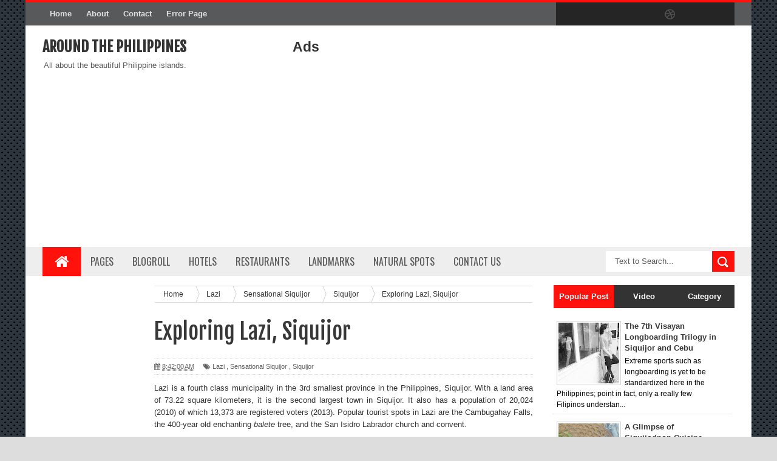

--- FILE ---
content_type: text/html; charset=utf-8
request_url: https://www.google.com/recaptcha/api2/aframe
body_size: 265
content:
<!DOCTYPE HTML><html><head><meta http-equiv="content-type" content="text/html; charset=UTF-8"></head><body><script nonce="muwE9sSqACFot7B0wZh1bA">/** Anti-fraud and anti-abuse applications only. See google.com/recaptcha */ try{var clients={'sodar':'https://pagead2.googlesyndication.com/pagead/sodar?'};window.addEventListener("message",function(a){try{if(a.source===window.parent){var b=JSON.parse(a.data);var c=clients[b['id']];if(c){var d=document.createElement('img');d.src=c+b['params']+'&rc='+(localStorage.getItem("rc::a")?sessionStorage.getItem("rc::b"):"");window.document.body.appendChild(d);sessionStorage.setItem("rc::e",parseInt(sessionStorage.getItem("rc::e")||0)+1);localStorage.setItem("rc::h",'1768708833890');}}}catch(b){}});window.parent.postMessage("_grecaptcha_ready", "*");}catch(b){}</script></body></html>

--- FILE ---
content_type: text/plain
request_url: https://www.google-analytics.com/j/collect?v=1&_v=j102&a=65611028&t=pageview&_s=1&dl=http%3A%2F%2Fwww.aroundphilippines.com%2F2015%2F11%2Fexploring-lazi-siquijor.html&ul=en-us%40posix&dt=Exploring%20Lazi%2C%20Siquijor%20-%20Around%20The%20Philippines&sr=1280x720&vp=1280x720&_u=IEBAAEABAAAAACAAI~&jid=329470137&gjid=683781489&cid=1310832858.1768708829&tid=UA-35937445-3&_gid=1141918528.1768708829&_r=1&_slc=1&z=626349684
body_size: -452
content:
2,cG-CJGCM5W983

--- FILE ---
content_type: text/javascript; charset=UTF-8
request_url: http://www.aroundphilippines.com/feeds/posts/default/-/Siquijor?alt=json-in-script&callback=related_results_labels_thumbs&max-results=8
body_size: 13311
content:
// API callback
related_results_labels_thumbs({"version":"1.0","encoding":"UTF-8","feed":{"xmlns":"http://www.w3.org/2005/Atom","xmlns$openSearch":"http://a9.com/-/spec/opensearchrss/1.0/","xmlns$blogger":"http://schemas.google.com/blogger/2008","xmlns$georss":"http://www.georss.org/georss","xmlns$gd":"http://schemas.google.com/g/2005","xmlns$thr":"http://purl.org/syndication/thread/1.0","id":{"$t":"tag:blogger.com,1999:blog-897491025790080908"},"updated":{"$t":"2026-01-12T16:52:09.889+08:00"},"category":[{"term":"Slider"},{"term":"Visayas"},{"term":"Places of Interest"},{"term":"Restaurants"},{"term":"Hotels"},{"term":"Luzon"},{"term":"Sensational Siquijor"},{"term":"Mindanao"},{"term":"Siquijor"},{"term":"Cebu"},{"term":"Historical Landmarks"},{"term":"Visiting Dauis Panglao Island Bohol Philippines"},{"term":"restaurant in Cebu"},{"term":"restaurants in the Philippines"},{"term":"sliders"},{"term":"tourist attractions in Siquijor"},{"term":"visit Cebu"},{"term":"#InfoTourismAdventureRace in Sensational Siquijor Central Visayas Philippines"},{"term":"#PizzaPamilya"},{"term":"#iBlogForCBC"},{"term":"#iBlogforSiquijor"},{"term":"30-day blogging challenge"},{"term":"30-day blogging challenge about Siquijor Philippines"},{"term":"7641 islands of the Philippines"},{"term":"7th Visayan Longboarding Trilogy in Cebu"},{"term":"7th Visayan Longboarding Trilogy in Siquijor"},{"term":"7th Visayan Longboarding Trilogy in the Philippines"},{"term":"A quick visit to Negros Occidental Philippines"},{"term":"Abi's Seafood and Grill buffet in Bohol"},{"term":"Abi's Seafood and Grill buffet in Tagbilaran"},{"term":"Abi's Seafood and Grill buffet in the Philippines."},{"term":"Aliguay Island Dapitan City Zamboanga del Norte Western Mindanao Philippines"},{"term":"Aloguinsan beach"},{"term":"Alona Hidden Dream buffet restaurant in Panglao Island Bohol Central Visayas Philippines"},{"term":"Around the Philippines in November 2015"},{"term":"Around the Philippines in the 1st quarter of 2016"},{"term":"Arwana Hotel and Restaurant in Boracay Island Malay Aklan Philippines"},{"term":"Ati Tribe of Loay Bohol Philippines"},{"term":"Azul Surf restaurant in Cebu City Central Visayas Philippines"},{"term":"Bacolod City Plaza in Negros Occidental Philippines"},{"term":"Bayview Park Hotel Manila"},{"term":"Beach walking in Boracay Island Malay Aklan Western Visayas Philippines"},{"term":"Beautiful Sunset at Manila Bay Philippines"},{"term":"Bellevue Resort in Panglao Island Bohol Philippines"},{"term":"Bilar Bohol Philippines"},{"term":"Binhi sa Panginabuhian organic demo farm in Maribojoc Bohol Philippines"},{"term":"Bishop's House in Bacolod City Negros Occidental Philippines"},{"term":"Bohol"},{"term":"Bohol Bee Farm in barangay Dao Dauis Panglao Island Bohol Philippines"},{"term":"Bohol Biodiversity Center in Bilar Philippines"},{"term":"Bohol Countryside tour Philippines"},{"term":"Bohol DIY Tour"},{"term":"Bohol Paddlers Association"},{"term":"Book your hotel with Travelbook.ph"},{"term":"Boracay on a Budget"},{"term":"Burger King in the Philippines"},{"term":"Burgoo American Bar and Restaurant at SM Mall of Asia"},{"term":"Butterbean Desserts and Café in Cebu City Philippines"},{"term":"CBC Council of Leads"},{"term":"CPG Museum in Bohol"},{"term":"CPG Museum in Tagbilaran City"},{"term":"Café Aroma in Camotes Islands"},{"term":"Café Aroma in Cebu"},{"term":"Café La Carmela in Boracay Island in Aklan"},{"term":"Café La Carmela in Boracay Island in Malay"},{"term":"Café La Carmela in Boracay Island in the Philippines"},{"term":"Calea cakes and pastries in Bacolod City Negros Occidental Philippines"},{"term":"Cambugahay Falls in Lazi Siquijor Philippines"},{"term":"Camotes Islands in Cebu"},{"term":"Camotes Islands in Central Visayas"},{"term":"Camotes Islands in the Philippines"},{"term":"Cang-isok House"},{"term":"Capilay Spring Park in San Juan Siquijor Philippines"},{"term":"Carlos P. Garcia Museum in the Philippines"},{"term":"Cebu Blogging Community"},{"term":"Cebu Blogging Community in Siquijor Central Visayas Philippines"},{"term":"Cebu Twin City Tour"},{"term":"Cebu Westown Lagoon"},{"term":"Cebu Westown Lagoon in Mandaue City"},{"term":"Cebu Westown Lagoon in the Philippines"},{"term":"Cebu Yellow Submarine"},{"term":"Central Visayas"},{"term":"Chaikofi Breakfast Café in Pasay City Metro Manila Philippines"},{"term":"Chix Savour Chinoy Restaurant in Cebu City Philippines"},{"term":"Chowking lauriat meals"},{"term":"Citi Grand Inn in Bacolod City Negros Occidental Philippines"},{"term":"Coco Grove Beach Resort in barangay Tubod San Juan Siquijor Central Visayas Philippines"},{"term":"Coco pins game at Coco Grove Beach Resort in barangay Tubod San Juan Siquijor Central Visayas Philippines"},{"term":"Da Vinci's Pizza Cebu"},{"term":"Da Vincis Pizza Restaurant in Cebu Central Visayas Philippines"},{"term":"Dakak Park and Beach Resort in Dapitan City Zamboanga del Norte Philippines"},{"term":"Dakak Park and Beach Resort in Dapitan City Zamboanga del Norte Western Mindanao Philippines"},{"term":"Dauis Church Complex heritage site and tourist attraction in Panglao Island Bohol Philippines"},{"term":"Diner in Ermita"},{"term":"Diniwid Beach on Boracay Island Malay Aklan Western Visayas Philippines"},{"term":"Diotays Palapala Seafood Restaurant in Bacolod City Negros Occidental Philippines"},{"term":"Doljo Beach Panglao Island Bohol Central Visayas Philippines"},{"term":"Don Bernardino Jalandoni Museum in Silay City Negros Occidental Philippines"},{"term":"Dumaluan Beach Resort 2 in Bolod Panglao Island Bohol Central Visayas Philippines"},{"term":"Dumaluan Beach Resort in Panglao Island Bohol Philippines"},{"term":"Emerald Garden Restaurant in Manila Philippines"},{"term":"Empty Nest Vacation Home in Tagbilaran City Bohol Philippines"},{"term":"Enrique Villanueva"},{"term":"Estrella Bakery in Bohol"},{"term":"Estrella Bakery in Tagbilaran"},{"term":"Exploring Maria Siquijor Central Visayas Philippines"},{"term":"Filipino food"},{"term":"Fish spa under balete tree in Lazi Siquijor Central Visayas Philippines"},{"term":"Folk Healers in San Antonio Village Siquijor Central Visayas Philippines"},{"term":"Fujinoya Japanese Bistro in Cebu City Philippines"},{"term":"Funtasea Beach Resort in Basay Negros Occidental Philippines"},{"term":"GL Cafe in Bacolod City Negros Occidental Philippines"},{"term":"Galleon Trade Marker at Intramuros Manila Philippines"},{"term":"Garden Cafe Restaurant in Tagbilaran City Bohol Philippines"},{"term":"Ging-ging's Restaurant in Malapascua Island Daanbantayan Cebu Philippines"},{"term":"Gumbo Taste of New Orleans Restaurant in Pasay City Metro Manila Philippines"},{"term":"Gustus Restaurant in Tagbilaran City Bohol Philippines"},{"term":"Halo Restaurant at St Mark Hotel Cebu City Philippines"},{"term":"Hinagdanan Cave natural tourist attraction in Barangay Bingag Dauis Panglao Island Bohol Philippines"},{"term":"How Siocon Zamboanga del Norte Western Mindanao Philippines got its name"},{"term":"Hukad Restaurant in Cebu"},{"term":"Hukad Restaurant in the Philippines"},{"term":"Joed's Lutong Hapon Japanese Restaurant in Cebu City"},{"term":"Joed's Lutong Hapon Japanese Restaurant in the Philippines"},{"term":"Jojie's Painitang Bol-anon in Tagbilaran City Bohol Philippines"},{"term":"Kalesa tour in Manila"},{"term":"Kan-anan Restaurant in Panglao Island Bohol Philippines"},{"term":"La Crepe Café in Boracay"},{"term":"La Veranda Resort Bar and Restaurant in Dauis Panglao Island Bohol Philippines"},{"term":"Larena"},{"term":"Lazi"},{"term":"Lilybeth's Pan Bisaya in Enrique Villanueva Siquior Philippines"},{"term":"Luneta Park in Manila"},{"term":"Luneta Park in the Philippines"},{"term":"MICE venue Alta Cebu Village Garden Resort and Convention Center in Cordova Island Central Visayas Philippines"},{"term":"Mactan island"},{"term":"Magellan's Cross in Cebu City Philippines"},{"term":"Maria"},{"term":"Maribojoc Bohol Philippines"},{"term":"Ministop meals in Manila"},{"term":"Museo Parian sa Sugbu at the Jesuit House of 1730 in Cebu City Philippines"},{"term":"Nagisa Coffee Shop in Boracay Island"},{"term":"National Museum of the Philippines Bohol Branch in Tagbilaran City"},{"term":"Nening's Tulahan at Old Palapala in Bacolod City Negros Occidental Philippines"},{"term":"Nova Shell Museum in Bon Perfecto Street barangay Poblacion Panglao Island Bohol Philippines"},{"term":"Orchid Bar and Restaurant in Cebu"},{"term":"Orchid Bar and Restaurant in Daanbantayan"},{"term":"Orchid Bar and Restaurant in the Philippines"},{"term":"Our Lady of Divine Providence Church"},{"term":"Panglao Bohol Philippines"},{"term":"Panglao Island Bohol Philippines"},{"term":"Panglao Island and Tagbilaran City Bohol Philippines"},{"term":"Philippine Cities"},{"term":"Philippine delicacies"},{"term":"Philippine dialects"},{"term":"Philippine languages"},{"term":"Philippine towns"},{"term":"Philippine tribes"},{"term":"Plaza Roma in Manila"},{"term":"Rio Verde Floating Restaurant in Loay Bohol Philippines"},{"term":"Rizal Boulevard in Dumaguete City Negros Oriental Philippines"},{"term":"Rizal Shrine in Dapitan City Zamboanga del Norte Philippines"},{"term":"Room for Dessert café in Cebu City"},{"term":"Room for Dessert café in the Philippines"},{"term":"STK ta Bai"},{"term":"Salagdoong Beach Resort in Maria Siquijor Central Visayas Philippines"},{"term":"Salagdoong man-made mahogany forest in Maria Siquijor Philippines"},{"term":"Salamandas Restaurant in San Juan Siquijor Philippines"},{"term":"San Isidro Labrador Church in Larena Siquijor Philippines"},{"term":"San Juan Siquijor Philippines"},{"term":"San Sebastian Cathedral in Bacolod City Negros Occidental Philippines"},{"term":"Sand art and sculpture in Boracay Island Malay Aklan Western Visayas Philippines"},{"term":"Sandugan Beach Boulevard in Larena Siquijor Philippines"},{"term":"Seas The Day Bohol Tour"},{"term":"Seas the Day Bohol Tour Philippines"},{"term":"Sensational Siquijor Philippines"},{"term":"Siomai Madness"},{"term":"Siquijodnon cuisine in Siquijor Philippines"},{"term":"Siquijor Boulevard"},{"term":"Siquijor Bucket List"},{"term":"Siquijor Roundabout Philippines"},{"term":"Sun Café in Tagbilaran City Bohol Philippines"},{"term":"Talingting"},{"term":"Tejero Highland Resort and Adventure Park in Valencia Negros Oriental Philippines"},{"term":"Temple of Leah in Busay Cebu City Central Visayas Philippines"},{"term":"The Aristocrat Restaurant in Manila Philippines"},{"term":"The Buzzz Cafe at Bohol Bee Farm in Panglao Island Philippines"},{"term":"The Grain Restaurant in Cebu City Philippines"},{"term":"The Manila Cathedral in the Philippines"},{"term":"The Prawn Farm restaurant all you can eat weekend buffet in Tagbilaran City Bohol Philippines"},{"term":"The Shrimp Shack Restaurant in Manila"},{"term":"The Shrimp Shack Restaurant in the Philippines"},{"term":"Tokyo Table Japanese buffet restaurant in Mandaue City Cebu Philippines"},{"term":"Tourist Spots"},{"term":"Triad Restaurant and Coffee Shop in Larena Siquijor Philippines"},{"term":"Tricycle in Santa Fe Bantayan Island Cebu Philippines"},{"term":"Tricycles in Siquijor Philippines"},{"term":"Tricycles in Tagbilaran City Bohol Philippines"},{"term":"UkeHUB Kafe in Mactan Island Lapulapu City Cebu Philippines"},{"term":"Upside Down World Museum in Mandaue City Cebu Central Visayas Philippines"},{"term":"Villa de Oro Restaurant in Boracay"},{"term":"Virgin Beach Resort in Cebu Daanbantayan Philippines"},{"term":"Wendy's Fast Food Restaurant in Manila Philippines"},{"term":"What to do when stranded in the Philippines"},{"term":"White Beach in Camotes Islands"},{"term":"White Beach in Panglao Island Bohol Central Visayas Philippines"},{"term":"White House in Bohol"},{"term":"Whitewater rafting in Cagayan de Oro City Misamis Oriental Philippines"},{"term":"Why its is best to bike in Bantayan Island Cebu Central Visayas Philippines"},{"term":"Why visit Siquijor Philippines"},{"term":"World War II Veterans Memorial in Dauis Panglao Island Bohol Philippines"},{"term":"Yakski best barbecue joint in Cebu Central Visayas Philippines"},{"term":"Yap-Sandiego Ancestral House in Cebu City Philippines"},{"term":"Yellow Cab Pizza in Manila Philippines"},{"term":"activities in Cebu"},{"term":"activities in Mactan"},{"term":"activities in the Philippines"},{"term":"airport transfers in Boracay"},{"term":"baked scallops"},{"term":"blogging"},{"term":"cheap buffet in Cebu"},{"term":"cheap resort in Cebu"},{"term":"ethnic groups in the Philippines"},{"term":"getting to Malapascua Island"},{"term":"interesting facts and trivia about the Philippines"},{"term":"laag sa Siquijor Central Visayas Philippines"},{"term":"legends of Siquijor"},{"term":"old churches in the Philippines"},{"term":"paddle sports in Bohol"},{"term":"paddle sports in Panglao"},{"term":"paddle sports in the Philippines"},{"term":"paddling in Bohol"},{"term":"paddling in Panglao"},{"term":"paddling in the Philippines"},{"term":"pinewood forest in Don Salvador Benedicto Negros Occidental Philippines"},{"term":"pizza parlor in the Philippines"},{"term":"pizzeria in the Philippines"},{"term":"resort in Cebu"},{"term":"resort in Lapulapu City"},{"term":"resort in Mactan Island"},{"term":"restaurants in Cebu City"},{"term":"rice terraces in Negros Occidental"},{"term":"rice terraces in the Philippines"},{"term":"scuba diving in Cebu"},{"term":"scuba diving in Malapascua Island"},{"term":"scuba diving in the Philippines"},{"term":"short stay in Manila Philippines"},{"term":"siomai"},{"term":"tourist attractions in Cebu"},{"term":"tricycles in Aklan"},{"term":"tricycles in the Philippines"},{"term":"visit Bohol Philippines"},{"term":"visit Camotes"},{"term":"visit Daanbantayan"},{"term":"visit Manila Philippines"},{"term":"white sauce pizza"}],"title":{"type":"text","$t":"Around The Philippines"},"subtitle":{"type":"html","$t":"All about the beautiful Philippine islands."},"link":[{"rel":"http://schemas.google.com/g/2005#feed","type":"application/atom+xml","href":"http:\/\/www.aroundphilippines.com\/feeds\/posts\/default"},{"rel":"self","type":"application/atom+xml","href":"http:\/\/www.blogger.com\/feeds\/897491025790080908\/posts\/default\/-\/Siquijor?alt=json-in-script\u0026max-results=8"},{"rel":"alternate","type":"text/html","href":"http:\/\/www.aroundphilippines.com\/search\/label\/Siquijor"},{"rel":"hub","href":"http://pubsubhubbub.appspot.com/"}],"author":[{"name":{"$t":"Thadz"},"uri":{"$t":"http:\/\/www.blogger.com\/profile\/08055911750049516438"},"email":{"$t":"noreply@blogger.com"},"gd$image":{"rel":"http://schemas.google.com/g/2005#thumbnail","width":"16","height":"16","src":"https:\/\/img1.blogblog.com\/img\/b16-rounded.gif"}}],"generator":{"version":"7.00","uri":"http://www.blogger.com","$t":"Blogger"},"openSearch$totalResults":{"$t":"5"},"openSearch$startIndex":{"$t":"1"},"openSearch$itemsPerPage":{"$t":"8"},"entry":[{"id":{"$t":"tag:blogger.com,1999:blog-897491025790080908.post-3960474765905660697"},"published":{"$t":"2015-12-02T07:43:00.000+08:00"},"updated":{"$t":"2017-07-12T01:52:52.100+08:00"},"category":[{"scheme":"http://www.blogger.com/atom/ns#","term":"Larena"},{"scheme":"http://www.blogger.com/atom/ns#","term":"Sensational Siquijor"},{"scheme":"http://www.blogger.com/atom/ns#","term":"Siquijor"}],"title":{"type":"text","$t":"Exploring Larena, Siquijor"},"content":{"type":"html","$t":"\u003Cdiv style=\"text-align: justify;\"\u003E\nLarena is one of the six towns that make up Siquijor, the 3rd smallest province in the Philippines after Batanes and Camiguin. It is one of two towns in Siquijor province that is named after a former governor of Negros Oriental, the province that Siquijor once belonged to.\u003Cbr \/\u003E\n\u003Cbr \/\u003E\n\u003Ctable align=\"center\" cellpadding=\"0\" cellspacing=\"0\" class=\"tr-caption-container\" style=\"margin-left: auto; margin-right: auto; text-align: center;\"\u003E\u003Ctbody\u003E\n\u003Ctr\u003E\u003Ctd style=\"text-align: center;\"\u003E\u003Ca href=\"https:\/\/blogger.googleusercontent.com\/img\/b\/R29vZ2xl\/AVvXsEhAOWFU8pX_1hK0ygaT-yv4fNu7EnPftoalsdM5DG5TAt1KbbldbeOV-J0_bIif7s_RagoiB74QC0Tqy5q5XqSS05YsK4ivO4shyo8DyJNz8pbGWY7_YJhPPMuGgUFtk8pkvF26dut4tp3D\/s1600\/DSC08115.JPG\" imageanchor=\"1\" style=\"margin-left: auto; margin-right: auto;\"\u003E\u003Cimg alt=\"View from atop of Larena's hills\" border=\"0\" height=\"213\" src=\"https:\/\/blogger.googleusercontent.com\/img\/b\/R29vZ2xl\/AVvXsEhAOWFU8pX_1hK0ygaT-yv4fNu7EnPftoalsdM5DG5TAt1KbbldbeOV-J0_bIif7s_RagoiB74QC0Tqy5q5XqSS05YsK4ivO4shyo8DyJNz8pbGWY7_YJhPPMuGgUFtk8pkvF26dut4tp3D\/s320\/DSC08115.JPG\" title=\"Larena Siquijor Philippines\" width=\"320\" \/\u003E\u003C\/a\u003E\u003C\/td\u003E\u003C\/tr\u003E\n\u003Ctr\u003E\u003Ctd class=\"tr-caption\" style=\"text-align: center;\"\u003EView from atop of Larena's hills\u003C\/td\u003E\u003C\/tr\u003E\n\u003C\/tbody\u003E\u003C\/table\u003E\n\u003Cbr \/\u003E\u003C\/div\u003E\n\u003Cdiv style=\"text-align: justify;\"\u003E\n\u003Cbr \/\u003E\n\u003Ca name='more'\u003E\u003C\/a\u003E\u003C\/div\u003E\n\u003Ch2 style=\"text-align: justify;\"\u003E\n\u003Cspan style=\"color: blue;\"\u003EEvolution of Town's Name\u003C\/span\u003E\u003C\/h2\u003E\n\u003Cdiv style=\"text-align: justify;\"\u003E\nDuring the Spanish colonial era, Larena was known as Can-oan. The town's name was changed in 1901 by the first Filipino governor of Negros Oriental and Siquijor, Demetrio Larena. He named it Larena after himself, an act duly approved by the Philippine legislature.\u003C\/div\u003E\n\u003Cdiv\u003E\n\u003Cbr \/\u003E\u003C\/div\u003E\n\u003Ch2\u003E\n\u003Cspan style=\"color: blue;\"\u003ECenter of Trade and Education\u003C\/span\u003E\u003C\/h2\u003E\n\u003Cdiv style=\"text-align: justify;\"\u003E\nLarena was once the capital town of Siquijor province since the Spanish times until 1972 when the capital was transferred to the municipality of Siquijor, a year after Siquijor became an independent province by virtue of Republic Act 6398. This was after a plebiscite was done on 8 November 1971, results of which was confirmed by Proclamation 1075.\u003C\/div\u003E\n\u003Cdiv\u003E\n\u003Cbr \/\u003E\u003C\/div\u003E\n\u003Cdiv style=\"text-align: justify;\"\u003E\nDespite no longer the capital, Larena has maintained its status as the main trading hub of the province. It has Siquijor's biggest seaport, served by at least five (5) commercial shipping companies plying routes from Dumaguete City in Negros Oriental, Plaridel in Misamis Occidental, Tagbilaran City in Bohol, and Cebu City.\u0026nbsp;\u003C\/div\u003E\n\u003Cdiv style=\"text-align: justify;\"\u003E\n\u003Cbr \/\u003E\u003C\/div\u003E\n\u003Cdiv style=\"text-align: justify;\"\u003E\nLarena is also the home of the first tertiary education institution in Siquijor, the Siquijor State College. Prior to 2006, it was the only tertiary education institution in the entire province of Siquijor. The Lazi campus of the Siquijor State College was opened in 2006.\u003C\/div\u003E\n\u003Cdiv\u003E\n\u003Cbr \/\u003E\u003C\/div\u003E\n\u003Ch2\u003E\n\u003Cspan style=\"color: blue;\"\u003EPlaces of Interest\u003C\/span\u003E\u003C\/h2\u003E\n\u003Ch3\u003E\n\u003Cspan style=\"color: red;\"\u003ESandugan Beach Boulevard\u0026nbsp;\u003C\/span\u003E\u003C\/h3\u003E\n\u003Cdiv style=\"text-align: justify;\"\u003E\nThe Sandugan Boulevard is occupies a stretch of the Siquijor Circumferential Road by Sandugan Beach. It is lined up with fifty six (56) lamp posts that illumine the street at night. The boulevard is a fantastic place to watch an amazing sunset in the island.\u003Cbr \/\u003E\n\u003Cbr \/\u003E\n\u003Ctable align=\"center\" cellpadding=\"0\" cellspacing=\"0\" class=\"tr-caption-container\" style=\"margin-left: auto; margin-right: auto; text-align: center;\"\u003E\u003Ctbody\u003E\n\u003Ctr\u003E\u003Ctd style=\"text-align: center;\"\u003E\u003Ca href=\"https:\/\/blogger.googleusercontent.com\/img\/b\/R29vZ2xl\/AVvXsEgmX3seej7xoBsKouVvw2eo5uUtwFp1abH52S_lInos9YbX3Wgq8qoa9_KxxcHkqE8KO59EqmFzdGXbhODeifIzA62NW7Wp-DcVBSiixZMcvVUgE-KYPaT48OjgzFogKhTABBj8HxGstR1w\/s1600\/DSC08216.JPG\" imageanchor=\"1\" style=\"margin-left: auto; margin-right: auto;\"\u003E\u003Cimg alt=\"Sandugan Boulevard\" border=\"0\" height=\"213\" src=\"https:\/\/blogger.googleusercontent.com\/img\/b\/R29vZ2xl\/AVvXsEgmX3seej7xoBsKouVvw2eo5uUtwFp1abH52S_lInos9YbX3Wgq8qoa9_KxxcHkqE8KO59EqmFzdGXbhODeifIzA62NW7Wp-DcVBSiixZMcvVUgE-KYPaT48OjgzFogKhTABBj8HxGstR1w\/s320\/DSC08216.JPG\" title=\"\" width=\"320\" \/\u003E\u003C\/a\u003E\u003C\/td\u003E\u003C\/tr\u003E\n\u003Ctr\u003E\u003Ctd class=\"tr-caption\" style=\"text-align: center;\"\u003ESandugan Beach Boulevard\u003C\/td\u003E\u003C\/tr\u003E\n\u003C\/tbody\u003E\u003C\/table\u003E\n\u003Cbr \/\u003E\u003C\/div\u003E\n\u003Cdiv style=\"text-align: justify;\"\u003E\n\u003Cbr \/\u003E\u003C\/div\u003E\n\u003Ch3\u003E\n\u003Cspan style=\"color: red;\"\u003ETriad Coffee Shop and Restaurant\u0026nbsp;\u003C\/span\u003E\u003C\/h3\u003E\n\u003Cdiv style=\"text-align: justify;\"\u003E\nThe Triad Restaurant and Coffee Shop atop Larena's verdant hills is so named because it offers a vantage view of the three other major islands of the Central Visayas region: Cebu, Negros, and Bohol. It is also on the boundary of three barangays: Nonoc, Cang-alias, and Cangbagsa. Since it is on top of a hill, the Triad offers breathtaking views overlooking the island, as well as part of the coast and seascape.\u003Cbr \/\u003E\n\u003Cbr \/\u003E\n\u003Ctable align=\"center\" cellpadding=\"0\" cellspacing=\"0\" class=\"tr-caption-container\" style=\"margin-left: auto; margin-right: auto; text-align: center;\"\u003E\u003Ctbody\u003E\n\u003Ctr\u003E\u003Ctd style=\"text-align: center;\"\u003E\u003Ca href=\"https:\/\/blogger.googleusercontent.com\/img\/b\/R29vZ2xl\/AVvXsEjA5vD22SiiFS5t_JP5zVJJ6RKjuouRU83ZCvWXg1aTPIxHKKXqrJT92qhyTV-l7R7pf60vDUy1HCuypJOg7nGdrdREbRkGDcHEnSttlGQN_Q0CZ-2SV4hB4pv5NYfMouwee3_l30APYd7V\/s1600\/DSC08149.JPG\" imageanchor=\"1\" style=\"margin-left: auto; margin-right: auto;\"\u003E\u003Cimg alt=\"Triad Coffee Shop and Restaurant\" border=\"0\" height=\"213\" src=\"https:\/\/blogger.googleusercontent.com\/img\/b\/R29vZ2xl\/AVvXsEjA5vD22SiiFS5t_JP5zVJJ6RKjuouRU83ZCvWXg1aTPIxHKKXqrJT92qhyTV-l7R7pf60vDUy1HCuypJOg7nGdrdREbRkGDcHEnSttlGQN_Q0CZ-2SV4hB4pv5NYfMouwee3_l30APYd7V\/s320\/DSC08149.JPG\" title=\"\" width=\"320\" \/\u003E\u003C\/a\u003E\u003C\/td\u003E\u003C\/tr\u003E\n\u003Ctr\u003E\u003Ctd class=\"tr-caption\" style=\"text-align: center;\"\u003ETriad Restaurant and Coffee Shop\u003C\/td\u003E\u003C\/tr\u003E\n\u003C\/tbody\u003E\u003C\/table\u003E\n\u003C\/div\u003E\n\u003Ch3\u003E\n\u003Cspan style=\"color: red;\"\u003ECangbangag Falls\u003C\/span\u003E\u003C\/h3\u003E\n\u003Cdiv style=\"text-align: justify;\"\u003E\nCangbangag Falls is the lesser known of three (3) major waterfalls in the island. The other two (2) are Cambugahay Falls in Lazi and Lugnason Falls in San Juan.\u003C\/div\u003E\n"},"link":[{"rel":"replies","type":"application/atom+xml","href":"http:\/\/www.aroundphilippines.com\/feeds\/3960474765905660697\/comments\/default","title":"Post Comments"},{"rel":"replies","type":"text/html","href":"http:\/\/www.aroundphilippines.com\/2015\/12\/exploring-larena-siquijor.html#comment-form","title":"2 Comments"},{"rel":"edit","type":"application/atom+xml","href":"http:\/\/www.blogger.com\/feeds\/897491025790080908\/posts\/default\/3960474765905660697"},{"rel":"self","type":"application/atom+xml","href":"http:\/\/www.blogger.com\/feeds\/897491025790080908\/posts\/default\/3960474765905660697"},{"rel":"alternate","type":"text/html","href":"http:\/\/www.aroundphilippines.com\/2015\/12\/exploring-larena-siquijor.html","title":"Exploring Larena, Siquijor"}],"author":[{"name":{"$t":"Thadz"},"uri":{"$t":"http:\/\/www.blogger.com\/profile\/08055911750049516438"},"email":{"$t":"noreply@blogger.com"},"gd$image":{"rel":"http://schemas.google.com/g/2005#thumbnail","width":"16","height":"16","src":"https:\/\/img1.blogblog.com\/img\/b16-rounded.gif"}}],"media$thumbnail":{"xmlns$media":"http://search.yahoo.com/mrss/","url":"https:\/\/blogger.googleusercontent.com\/img\/b\/R29vZ2xl\/AVvXsEhAOWFU8pX_1hK0ygaT-yv4fNu7EnPftoalsdM5DG5TAt1KbbldbeOV-J0_bIif7s_RagoiB74QC0Tqy5q5XqSS05YsK4ivO4shyo8DyJNz8pbGWY7_YJhPPMuGgUFtk8pkvF26dut4tp3D\/s72-c\/DSC08115.JPG","height":"72","width":"72"},"thr$total":{"$t":"2"},"georss$featurename":{"$t":"Larena, Siquijor, Philippines"},"georss$point":{"$t":"9.2463372 123.60638549999999"},"georss$box":{"$t":"9.1202811999999991 123.44433699999999 9.3723932 123.76843399999998"}},{"id":{"$t":"tag:blogger.com,1999:blog-897491025790080908.post-7682062133818982783"},"published":{"$t":"2015-11-30T08:46:00.000+08:00"},"updated":{"$t":"2017-07-12T01:52:10.518+08:00"},"category":[{"scheme":"http://www.blogger.com/atom/ns#","term":"Enrique Villanueva"},{"scheme":"http://www.blogger.com/atom/ns#","term":"Sensational Siquijor"},{"scheme":"http://www.blogger.com/atom/ns#","term":"Siquijor"},{"scheme":"http://www.blogger.com/atom/ns#","term":"Talingting"}],"title":{"type":"text","$t":"Exploring Enrique Villanueva, Siquijor"},"content":{"type":"html","$t":"\u003Cdiv style=\"text-align: justify;\"\u003E\nEnrique Villanueva is one of two (2) towns in Siquijor province that was named after a former governor of the province of Negros Oriental, of which Siquijor was once apart of until 1971. The other town is Larena, which was once the capital of Siquijor. With a population of only 5,972 (based on 2010 census), it is the smallest town in the province in terms of population. It is also the smallest town in Siquijor in terms of land area covering only 27.93 square kilometers. The town is so small that people joke about how goats and cows can vote during elections.\u003C\/div\u003E\n\u003Cdiv style=\"text-align: justify;\"\u003E\n\u003Cbr \/\u003E\u003C\/div\u003E\n\u003Cdiv style=\"text-align: justify;\"\u003E\nI had the chance to visit the place last month during the 1st #InfoTourismAdventureRace during the 22nd annual regional convention of the Regional Association of Development Information Officers 7 (RADIO 7).\u003C\/div\u003E\n\u003Cdiv style=\"text-align: justify;\"\u003E\n\u003Cbr \/\u003E\u003C\/div\u003E\n\u003Ctable align=\"center\" cellpadding=\"0\" cellspacing=\"0\" class=\"tr-caption-container\" style=\"margin-left: auto; margin-right: auto; text-align: center;\"\u003E\u003Ctbody\u003E\n\u003Ctr\u003E\u003Ctd style=\"text-align: center;\"\u003E\u003Ca href=\"http:\/\/1.bp.blogspot.com\/-Oldy1Rrmq3w\/VjSAoPCsVaI\/AAAAAAAAD9E\/HmyvWJAl_Ro\/s1600\/DSC08242.JPG\" imageanchor=\"1\" style=\"margin-left: auto; margin-right: auto;\"\u003E\u003Cimg alt=\"Talingting, Siquijor\" border=\"0\" height=\"213\" src=\"https:\/\/1.bp.blogspot.com\/-Oldy1Rrmq3w\/VjSAoPCsVaI\/AAAAAAAAD9E\/HmyvWJAl_Ro\/s320\/DSC08242.JPG\" title=\"\" width=\"320\" \/\u003E\u003C\/a\u003E\u003C\/td\u003E\u003C\/tr\u003E\n\u003Ctr\u003E\u003Ctd class=\"tr-caption\" style=\"text-align: center;\"\u003EWith Mayor Gerold Pal-ing\u003C\/td\u003E\u003C\/tr\u003E\n\u003C\/tbody\u003E\u003C\/table\u003E\n\u003Cdiv style=\"text-align: justify;\"\u003E\n\u003C\/div\u003E\n\u003Ca name='more'\u003E\u003C\/a\u003E\u003Cbr \/\u003E\n\u003Cbr \/\u003E\n\u003Cdiv style=\"text-align: justify;\"\u003E\n\u003Cbr \/\u003E\u003C\/div\u003E\n\u003Ch2 style=\"text-align: justify;\"\u003E\n\u003Cspan style=\"color: blue;\"\u003EA Bit of History\u003C\/span\u003E\u003C\/h2\u003E\n\u003Cdiv style=\"text-align: justify;\"\u003E\nThe town was once known as Talingting because of the abundance of the fish locals refer to as Talingtingon. Once a barangay of Larena, it was organized into a municipality and officially named Enrique Villanueva in honor of a former Negros Oriental governor who was instrumental in elevating it into a municipality on 1 January 1925. Until now, many people still refer to the town as Talingting.\u003C\/div\u003E\n\u003Cdiv style=\"text-align: justify;\"\u003E\n\u003Cbr \/\u003E\u003C\/div\u003E\n\u003Ch2 style=\"text-align: justify;\"\u003E\n\u003Cspan style=\"color: blue;\"\u003EPlaces of Interest\u003C\/span\u003E\u003C\/h2\u003E\n\u003Cdiv style=\"text-align: justify;\"\u003E\nWhile a small town, Enrique Villanueva also has beautiful spots it can be proud of. They are listed below.\u003C\/div\u003E\n\u003Ch3\u003E\n\u003Cspan style=\"color: red;\"\u003ECang-isok House\u0026nbsp;\u003C\/span\u003E\u003C\/h3\u003E\n\u003Cdiv style=\"text-align: justify;\"\u003E\nThe Cang-isok House is the oldest known surviving house in Siquijor, although little is known as to when it was constructed. Sadly, this interesting piece of heritage is kind of neglected by its private owners.\u003C\/div\u003E\n\u003Cdiv style=\"text-align: justify;\"\u003E\n\u003Cbr \/\u003E\u003C\/div\u003E\n\u003Ctable align=\"center\" cellpadding=\"0\" cellspacing=\"0\" class=\"tr-caption-container\" style=\"margin-left: auto; margin-right: auto; text-align: center;\"\u003E\u003Ctbody\u003E\n\u003Ctr\u003E\u003Ctd style=\"text-align: center;\"\u003E\u003Ca href=\"https:\/\/blogger.googleusercontent.com\/img\/b\/R29vZ2xl\/AVvXsEivUVcGp90ILjQCl0b1p64dRMO5TYcEodV5zjkOz7mzYjQoj-OklC0QLcNqV0LjQ5m3ccdWDv3VK1jby4aoooO4ANn_E0vCajMkART1atucjBhq1FJMv7WdJu1do5vo8x3N9m5FmH86t73s\/s1600\/DSC08283.JPG\" imageanchor=\"1\" style=\"margin-left: auto; margin-right: auto;\"\u003E\u003Cimg alt=\"Cang-isok House\" border=\"0\" height=\"213\" src=\"https:\/\/blogger.googleusercontent.com\/img\/b\/R29vZ2xl\/AVvXsEivUVcGp90ILjQCl0b1p64dRMO5TYcEodV5zjkOz7mzYjQoj-OklC0QLcNqV0LjQ5m3ccdWDv3VK1jby4aoooO4ANn_E0vCajMkART1atucjBhq1FJMv7WdJu1do5vo8x3N9m5FmH86t73s\/s320\/DSC08283.JPG\" title=\"\" width=\"320\" \/\u003E\u003C\/a\u003E\u003C\/td\u003E\u003C\/tr\u003E\n\u003Ctr\u003E\u003Ctd class=\"tr-caption\" style=\"text-align: center;\"\u003ECang-isok House\u003C\/td\u003E\u003C\/tr\u003E\n\u003C\/tbody\u003E\u003C\/table\u003E\n\u003Cdiv style=\"text-align: justify;\"\u003E\n\u003Cbr \/\u003E\u003C\/div\u003E\n\u003Ch3\u003E\n\u003Cspan style=\"color: red;\"\u003ETulapos Marine Sanctuary\u003C\/span\u003E\u003C\/h3\u003E\n\u003Cdiv style=\"text-align: justify;\"\u003E\nTulapos is a marine sanctuary established in 1986 and covers 14 hectares of coral reefs, mangroves, and white sand beaches. It also has a mangrove tree house as an added attraction.\u0026nbsp;\u003C\/div\u003E\n\u003Ch3\u003E\n\u003Cspan style=\"color: red;\"\u003ECaves\u003C\/span\u003E\u003C\/h3\u003E\n\u003Cdiv style=\"text-align: justify;\"\u003E\nEnrique Villanueva is home to at least four (4) of the identified caves in Siquijor Island: Bitaug, Isa, Napayong, and Olave Caves.\u003C\/div\u003E\n\u003Cdiv\u003E\n\u003Cbr \/\u003E\u003C\/div\u003E\n\u003Ch3\u003E\n\u003Cspan style=\"color: red;\"\u003ELilybeth's Pan Bisaya\u003C\/span\u003E\u003C\/h3\u003E\n\u003Cdiv style=\"text-align: justify;\"\u003E\nA gastronomic treat for island visitors can be found in barangay Binuongan where barangay Camugao resident Lilybeth Viernes-Alce runs a humble mini-bread station that serves the famous \u003Ci\u003Esupas Bisaya \u003C\/i\u003Eor native bread.\u0026nbsp;\u003C\/div\u003E\n\u003Cdiv style=\"text-align: justify;\"\u003E\n\u003Cbr \/\u003E\u003C\/div\u003E\n\u003Cdiv class=\"separator\" style=\"clear: both; text-align: center;\"\u003E\n\u003C\/div\u003E\n\u003Ctable align=\"center\" cellpadding=\"0\" cellspacing=\"0\" class=\"tr-caption-container\" style=\"margin-left: auto; margin-right: auto; text-align: center;\"\u003E\u003Ctbody\u003E\n\u003Ctr\u003E\u003Ctd style=\"text-align: center;\"\u003E\u003Ca href=\"https:\/\/blogger.googleusercontent.com\/img\/b\/R29vZ2xl\/AVvXsEgAlRVhUh1HKORTM4CqCtrJe2whNiY7qfXCC7x-dPJ8mKH6f0Q4tSpNYiMf9BL8n1sq77QJjc0HIIZAih_stX46-laIe0cumJnr-Gy660c2d_7PA8nWHKS802b27DgeIc-Z77BMrFGfvAta\/s1600\/DSC08256.JPG\" imageanchor=\"1\" style=\"margin-left: auto; margin-right: auto;\"\u003E\u003Cimg alt=\"Siquijor Pan Bisaya\" border=\"0\" height=\"320\" src=\"https:\/\/blogger.googleusercontent.com\/img\/b\/R29vZ2xl\/AVvXsEgAlRVhUh1HKORTM4CqCtrJe2whNiY7qfXCC7x-dPJ8mKH6f0Q4tSpNYiMf9BL8n1sq77QJjc0HIIZAih_stX46-laIe0cumJnr-Gy660c2d_7PA8nWHKS802b27DgeIc-Z77BMrFGfvAta\/s320\/DSC08256.JPG\" title=\"\" width=\"213\" \/\u003E\u003C\/a\u003E\u003C\/td\u003E\u003C\/tr\u003E\n\u003Ctr\u003E\u003Ctd class=\"tr-caption\" style=\"text-align: center;\"\u003ENoel of Ubay, Bohol trying his hand at baking Siquijor's \u003Ci\u003Epan Bisaya\u003C\/i\u003E\u003C\/td\u003E\u003C\/tr\u003E\n\u003C\/tbody\u003E\u003C\/table\u003E\n\u003Cdiv style=\"text-align: justify;\"\u003E\n\u003Cbr \/\u003E\u003C\/div\u003E\n"},"link":[{"rel":"replies","type":"application/atom+xml","href":"http:\/\/www.aroundphilippines.com\/feeds\/7682062133818982783\/comments\/default","title":"Post Comments"},{"rel":"replies","type":"text/html","href":"http:\/\/www.aroundphilippines.com\/2015\/11\/exploring-enrique-villanueva-siquijor.html#comment-form","title":"4 Comments"},{"rel":"edit","type":"application/atom+xml","href":"http:\/\/www.blogger.com\/feeds\/897491025790080908\/posts\/default\/7682062133818982783"},{"rel":"self","type":"application/atom+xml","href":"http:\/\/www.blogger.com\/feeds\/897491025790080908\/posts\/default\/7682062133818982783"},{"rel":"alternate","type":"text/html","href":"http:\/\/www.aroundphilippines.com\/2015\/11\/exploring-enrique-villanueva-siquijor.html","title":"Exploring Enrique Villanueva, Siquijor"}],"author":[{"name":{"$t":"Thadz"},"uri":{"$t":"http:\/\/www.blogger.com\/profile\/08055911750049516438"},"email":{"$t":"noreply@blogger.com"},"gd$image":{"rel":"http://schemas.google.com/g/2005#thumbnail","width":"16","height":"16","src":"https:\/\/img1.blogblog.com\/img\/b16-rounded.gif"}}],"media$thumbnail":{"xmlns$media":"http://search.yahoo.com/mrss/","url":"https:\/\/1.bp.blogspot.com\/-Oldy1Rrmq3w\/VjSAoPCsVaI\/AAAAAAAAD9E\/HmyvWJAl_Ro\/s72-c\/DSC08242.JPG","height":"72","width":"72"},"thr$total":{"$t":"4"}},{"id":{"$t":"tag:blogger.com,1999:blog-897491025790080908.post-2229180469635385929"},"published":{"$t":"2015-11-28T08:42:00.000+08:00"},"updated":{"$t":"2017-07-12T01:51:43.085+08:00"},"category":[{"scheme":"http://www.blogger.com/atom/ns#","term":"Lazi"},{"scheme":"http://www.blogger.com/atom/ns#","term":"Sensational Siquijor"},{"scheme":"http://www.blogger.com/atom/ns#","term":"Siquijor"}],"title":{"type":"text","$t":"Exploring Lazi, Siquijor"},"content":{"type":"html","$t":"\u003Cdiv style=\"text-align: justify;\"\u003E\nLazi is a fourth class municipality in the 3rd smallest province in the Philippines, Siquijor. With a land area of 73.22 square kilometers, it is the second largest town in Siquijor. It also has a population of 20,024 (2010) of which 13,373 are registered voters (2013). Popular tourist spots in Lazi are the Cambugahay Falls, the 400-year old enchanting \u003Ci\u003Ebalete \u003C\/i\u003Etree, and the San Isidro Labrador church and convent.\u003Cbr \/\u003E\n\u003Cbr \/\u003E\n\u003Ctable align=\"center\" cellpadding=\"0\" cellspacing=\"0\" class=\"tr-caption-container\" style=\"margin-left: auto; margin-right: auto; text-align: center;\"\u003E\u003Ctbody\u003E\n\u003Ctr\u003E\u003Ctd style=\"text-align: center;\"\u003E\u003Ca href=\"https:\/\/blogger.googleusercontent.com\/img\/b\/R29vZ2xl\/AVvXsEh1WI7DlMvXcWLDg6IRuqlzIzuv7mLAkq3ixKmDxdtbT3nNqIEvsXfwqYRIZsAh-f9WmJMe-vrnFExmjV_vCgFHkLq6EyrNt9mA1-JpjCHInPXLfGHmyj8LSM77siNyVRJwINt69Ci5pjnl\/s1600\/DSC08384.JPG\" imageanchor=\"1\" style=\"margin-left: auto; margin-right: auto;\"\u003E\u003Cimg alt=\"Lazi Convent\" border=\"0\" height=\"213\" src=\"https:\/\/blogger.googleusercontent.com\/img\/b\/R29vZ2xl\/AVvXsEh1WI7DlMvXcWLDg6IRuqlzIzuv7mLAkq3ixKmDxdtbT3nNqIEvsXfwqYRIZsAh-f9WmJMe-vrnFExmjV_vCgFHkLq6EyrNt9mA1-JpjCHInPXLfGHmyj8LSM77siNyVRJwINt69Ci5pjnl\/s320\/DSC08384.JPG\" title=\"\" width=\"320\" \/\u003E\u003C\/a\u003E\u003C\/td\u003E\u003C\/tr\u003E\n\u003Ctr\u003E\u003Ctd class=\"tr-caption\" style=\"text-align: center;\"\u003ELazi's iconing landmark\u003Cbr \/\u003E\n\u003Cspan style=\"font-size: 12.8px;\"\u003E(Photo courtesy of April Joy Lamis)\u003C\/span\u003E\u003C\/td\u003E\u003C\/tr\u003E\n\u003C\/tbody\u003E\u003C\/table\u003E\n\u003Cbr \/\u003E\n\u003Ca name='more'\u003E\u003C\/a\u003E\u003Cbr \/\u003E\u003C\/div\u003E\n\u003Cdiv style=\"text-align: justify;\"\u003E\n\u003Cbr \/\u003E\u003C\/div\u003E\n\u003Ch2 style=\"text-align: justify;\"\u003E\n\u003Cspan style=\"color: blue;\"\u003EPlaces of Interest\u003C\/span\u003E\u003C\/h2\u003E\n\u003Ch3\u003E\n\u003Cspan style=\"color: red;\"\u003E400-year Old Enchanting Balete Tree\u003C\/span\u003E\u003C\/h3\u003E\n\u003Cdiv style=\"text-align: justify;\"\u003E\n\u003Cspan style=\"color: black;\"\u003EOne of the more popular tourist destinations in Siquijor is the enchanting \u003Ci\u003Ebalete \u003C\/i\u003Etree at barangay Campalanas. Under the trees roots is a spring that supplies water to nearby villages.\u0026nbsp;\u003C\/span\u003E\u003C\/div\u003E\n\u003Cdiv style=\"text-align: justify;\"\u003E\n\u003Cspan style=\"color: black;\"\u003E\u003Cbr \/\u003E\n\u003C\/span\u003E\u003C\/div\u003E\n\u003Ctable align=\"center\" cellpadding=\"0\" cellspacing=\"0\" class=\"tr-caption-container\" style=\"margin-left: auto; margin-right: auto; text-align: center;\"\u003E\u003Ctbody\u003E\n\u003Ctr\u003E\u003Ctd style=\"text-align: center;\"\u003E\u003Ca href=\"https:\/\/blogger.googleusercontent.com\/img\/b\/R29vZ2xl\/AVvXsEjMsXhQWh4MWi2L7hQdIF8LOKt37OnKabYBlNAOaAZKCkGN7RSI_LRm8L_n00B03AMm_x801NVWWjAiohc50UoD06C0nYavaywHYIxoR0SW5bZ2ZxaaTsmJteueIlgCyIN06bpA7TR6da70\/s1600\/DSC08398.JPG\" imageanchor=\"1\" style=\"margin-left: auto; margin-right: auto;\"\u003E\u003Cimg alt=\"enchanting balete tree Siquijor\" border=\"0\" height=\"213\" src=\"https:\/\/blogger.googleusercontent.com\/img\/b\/R29vZ2xl\/AVvXsEjMsXhQWh4MWi2L7hQdIF8LOKt37OnKabYBlNAOaAZKCkGN7RSI_LRm8L_n00B03AMm_x801NVWWjAiohc50UoD06C0nYavaywHYIxoR0SW5bZ2ZxaaTsmJteueIlgCyIN06bpA7TR6da70\/s320\/DSC08398.JPG\" title=\"\" width=\"320\" \/\u003E\u003C\/a\u003E\u003C\/td\u003E\u003C\/tr\u003E\n\u003Ctr\u003E\u003Ctd class=\"tr-caption\" style=\"text-align: center;\"\u003EEnchanting Balete Tree\u003Cbr \/\u003E\n(Photo courtesy of April Joy Lamis)\u003C\/td\u003E\u003C\/tr\u003E\n\u003C\/tbody\u003E\u003C\/table\u003E\n\u003Cdiv style=\"text-align: justify;\"\u003E\n\u003Cspan style=\"color: black;\"\u003E\u003Cbr \/\u003E\n\u003C\/span\u003E\u003C\/div\u003E\n\u003Cdiv style=\"text-align: justify;\"\u003E\n\u003Cspan style=\"color: black;\"\u003E\u003Cbr \/\u003E\n\u003C\/span\u003E\u003C\/div\u003E\n\u003Cdiv style=\"text-align: justify;\"\u003E\n\u003Cspan style=\"color: black;\"\u003EThe place also features a fish spa wherein small \u003Ci\u003Epiit \u003C\/i\u003Eand \u003Ci\u003Etilapia \u003C\/i\u003Efish eat the dead skin off the humans' feet.\u003C\/span\u003E\u003C\/div\u003E\n\u003Cdiv style=\"text-align: justify;\"\u003E\n\u003Cspan style=\"color: black;\"\u003E\u003Cbr \/\u003E\n\u003C\/span\u003E\u003C\/div\u003E\n\u003Ctable align=\"center\" cellpadding=\"0\" cellspacing=\"0\" class=\"tr-caption-container\" style=\"margin-left: auto; margin-right: auto; text-align: center;\"\u003E\u003Ctbody\u003E\n\u003Ctr\u003E\u003Ctd style=\"text-align: center;\"\u003E\u003Ca href=\"https:\/\/blogger.googleusercontent.com\/img\/b\/R29vZ2xl\/AVvXsEhx1KaF866seDbCTu3h9kQdVAWMBze0EsGys4LzCv97eSWgeamYOBNmmUtd0FgoTFzvRXV7wWDNWY4TQsWH6rRc9_NjAAopn7_ZKN1UShkFigoMXgU4NGcqRGU5aRxmRJDpGU74dOAFhajV\/s1600\/DSC08405.JPG\" imageanchor=\"1\" style=\"margin-left: auto; margin-right: auto;\"\u003E\u003Cimg alt=\"Balete Tree fish spa in Lazi, Siquijor\" border=\"0\" height=\"213\" src=\"https:\/\/blogger.googleusercontent.com\/img\/b\/R29vZ2xl\/AVvXsEhx1KaF866seDbCTu3h9kQdVAWMBze0EsGys4LzCv97eSWgeamYOBNmmUtd0FgoTFzvRXV7wWDNWY4TQsWH6rRc9_NjAAopn7_ZKN1UShkFigoMXgU4NGcqRGU5aRxmRJDpGU74dOAFhajV\/s320\/DSC08405.JPG\" title=\"\" width=\"320\" \/\u003E\u003C\/a\u003E\u003C\/td\u003E\u003C\/tr\u003E\n\u003Ctr\u003E\u003Ctd class=\"tr-caption\" style=\"text-align: center;\"\u003EFish spa under the balete tree in Lazi\u003Cbr \/\u003E\n\u003Cspan style=\"font-size: 12.8px;\"\u003E(Photo courtesy of April Joy Lamis)\u003C\/span\u003E\u003C\/td\u003E\u003C\/tr\u003E\n\u003C\/tbody\u003E\u003C\/table\u003E\n\u003Cdiv style=\"text-align: justify;\"\u003E\n\u003Cspan style=\"color: black;\"\u003E\u003Cbr \/\u003E\n\u003C\/span\u003E\u003C\/div\u003E\n\u003Cdiv class=\"separator\" style=\"clear: both; text-align: center;\"\u003E\n\u003C\/div\u003E\n\u003Ch3\u003E\n\u003C\/h3\u003E\n\u003Ch3\u003E\n\u003Cspan style=\"color: red;\"\u003ELazi Church and Convent\u0026nbsp;\u003C\/span\u003E\u003C\/h3\u003E\n\u003Cdiv style=\"text-align: justify;\"\u003E\n\u003Cspan style=\"color: black;\"\u003EThe San Isidro de Labrador Parish Church in Lazi is not just another historical church built during the Spanish colonial era. It is both declared a national historical landmark and a national historical treasure by the Historical Commission of the Philippines and the National Museum of the Philippines respectively.\u0026nbsp;\u003C\/span\u003E\u003C\/div\u003E\n\u003Cdiv style=\"text-align: justify;\"\u003E\n\u003Cspan style=\"color: black;\"\u003E\u003Cbr \/\u003E\n\u003C\/span\u003E\u003C\/div\u003E\n\u003Ctable align=\"center\" cellpadding=\"0\" cellspacing=\"0\" class=\"tr-caption-container\" style=\"margin-left: auto; margin-right: auto; text-align: center;\"\u003E\u003Ctbody\u003E\n\u003Ctr\u003E\u003Ctd style=\"text-align: center;\"\u003E\u003Ca href=\"https:\/\/blogger.googleusercontent.com\/img\/b\/R29vZ2xl\/AVvXsEh4CB10rNXaD5sanXqVDq8DROyDSzJCwR583TWWOXLcQ8jxUNeoZ06_C0sGM_SD2pu4n3sxIA9FLFGXJC3Eupi6xQoQuZA8YlcMR_RPQGccA59El3bfNJ29ai0rzpkddm3mLj96Xjkun1d1\/s1600\/DSC08375.JPG\" imageanchor=\"1\" style=\"margin-left: auto; margin-right: auto;\"\u003E\u003Cimg alt=\"San Isidro Labrador Church in Lazi, Siquijor\" border=\"0\" height=\"213\" src=\"https:\/\/blogger.googleusercontent.com\/img\/b\/R29vZ2xl\/AVvXsEh4CB10rNXaD5sanXqVDq8DROyDSzJCwR583TWWOXLcQ8jxUNeoZ06_C0sGM_SD2pu4n3sxIA9FLFGXJC3Eupi6xQoQuZA8YlcMR_RPQGccA59El3bfNJ29ai0rzpkddm3mLj96Xjkun1d1\/s320\/DSC08375.JPG\" title=\"\" width=\"320\" \/\u003E\u003C\/a\u003E\u003C\/td\u003E\u003C\/tr\u003E\n\u003Ctr\u003E\u003Ctd class=\"tr-caption\" style=\"text-align: center;\"\u003ESan isidro Labrador Church in Lazi\u003Cbr \/\u003E\n\u003Cspan style=\"font-size: 12.8px;\"\u003E(Photo courtesy of April Joy Lamis)\u003C\/span\u003E\u003C\/td\u003E\u003C\/tr\u003E\n\u003C\/tbody\u003E\u003C\/table\u003E\n\u003Cdiv style=\"text-align: justify;\"\u003E\n\u003Cspan style=\"color: black;\"\u003E\u003Cbr \/\u003E\n\u003C\/span\u003E\u003C\/div\u003E\n\u003Cdiv style=\"text-align: justify;\"\u003E\n\u003Cspan style=\"color: black;\"\u003E\u003Cbr \/\u003E\n\u003C\/span\u003E\u003C\/div\u003E\n\u003Cdiv style=\"text-align: justify;\"\u003E\n\u003Cspan style=\"color: black;\"\u003EIt's original wooden floors are still well-preserved to this day.\u0026nbsp;\u003C\/span\u003E\u003C\/div\u003E\n\u003Cdiv style=\"text-align: justify;\"\u003E\n\u003Cspan style=\"color: black;\"\u003E\u003Cbr \/\u003E\n\u003C\/span\u003E\u003C\/div\u003E\n\u003Ctable align=\"center\" cellpadding=\"0\" cellspacing=\"0\" class=\"tr-caption-container\" style=\"margin-left: auto; margin-right: auto; text-align: center;\"\u003E\u003Ctbody\u003E\n\u003Ctr\u003E\u003Ctd style=\"text-align: center;\"\u003E\u003Ca href=\"https:\/\/blogger.googleusercontent.com\/img\/b\/R29vZ2xl\/AVvXsEjOkAbCV7zruzCeJ6cVk2VDFw4hQTA-CsS5n7sc-UHRdHYD8lWu9P0AHWHWtubDaPjvPp9hcTmzM-HF0bAM3gIAn5x3UXWPg5wBCdMrWV5qvYhjJv6ALs8bSvkmZAPzlwpcMh_adpnGPPcH\/s1600\/DSC08378.JPG\" imageanchor=\"1\" style=\"margin-left: auto; margin-right: auto;\"\u003E\u003Cimg alt=\"Lazi church wooden floors\" border=\"0\" height=\"213\" src=\"https:\/\/blogger.googleusercontent.com\/img\/b\/R29vZ2xl\/AVvXsEjOkAbCV7zruzCeJ6cVk2VDFw4hQTA-CsS5n7sc-UHRdHYD8lWu9P0AHWHWtubDaPjvPp9hcTmzM-HF0bAM3gIAn5x3UXWPg5wBCdMrWV5qvYhjJv6ALs8bSvkmZAPzlwpcMh_adpnGPPcH\/s320\/DSC08378.JPG\" title=\"\" width=\"320\" \/\u003E\u003C\/a\u003E\u003C\/td\u003E\u003C\/tr\u003E\n\u003Ctr\u003E\u003Ctd class=\"tr-caption\" style=\"text-align: center;\"\u003ELazi church interior\u003Cbr \/\u003E\n\u003Cspan style=\"font-size: 12.8px;\"\u003E(Photo courtesy of April Joy Lamis)\u003C\/span\u003E\u003C\/td\u003E\u003C\/tr\u003E\n\u003C\/tbody\u003E\u003C\/table\u003E\n\u003Cdiv style=\"text-align: justify;\"\u003E\n\u003Cspan style=\"color: black;\"\u003E\u003Cbr \/\u003E\n\u003C\/span\u003E\u003C\/div\u003E\n\u003Cdiv style=\"text-align: justify;\"\u003E\n\u003Cspan style=\"color: black;\"\u003E\u003Cbr \/\u003E\n\u003C\/span\u003E\u003C\/div\u003E\n\u003Cdiv style=\"text-align: justify;\"\u003E\n\u003Cspan style=\"color: black;\"\u003E\u003Cbr \/\u003E\n\u003C\/span\u003E\u003C\/div\u003E\n\u003Cdiv style=\"text-align: justify;\"\u003E\n\u003Cspan style=\"color: black;\"\u003E\u003Cbr \/\u003E\n\u003C\/span\u003E\u003C\/div\u003E\n\u003Cdiv style=\"text-align: justify;\"\u003E\n\u003Cspan style=\"color: black;\"\u003EThe Lazi Convent in front of the church houses the Siquijor Heritage Museum. The structure made of coral stones and hardwood is popularly also referred to as \u003Ci\u003Ebahay na bato. \u003C\/i\u003EMeasuring 42 meters by 38 meters, it is said to be one of the biggest and oldest in Asia.\u003C\/span\u003E\u003C\/div\u003E\n\u003Cdiv style=\"text-align: justify;\"\u003E\n\u003Cspan style=\"color: black;\"\u003E\u003Cbr \/\u003E\n\u003C\/span\u003E\u003C\/div\u003E\n\u003Ctable align=\"center\" cellpadding=\"0\" cellspacing=\"0\" class=\"tr-caption-container\" style=\"margin-left: auto; margin-right: auto; text-align: center;\"\u003E\u003Ctbody\u003E\n\u003Ctr\u003E\u003Ctd style=\"text-align: center;\"\u003E\u003Ca href=\"https:\/\/blogger.googleusercontent.com\/img\/b\/R29vZ2xl\/AVvXsEgfk2j_10O7vNf7tPVC54rtnfdKgZaN65GYUPVDWN_YM3O7vj3jU7rpaarXW4mcIW5QN13kCTMtEIlg5PNAm39UCoqNGfLUYH6FCmVeLYx24AYcWrRXO07IpYVBUy_1dj1ZQQc5zzKw5-X0\/s1600\/DSC08388.JPG\" imageanchor=\"1\" style=\"margin-left: auto; margin-right: auto;\"\u003E\u003Cimg alt=\"Lazi Convent in Siquijor\" border=\"0\" height=\"213\" src=\"https:\/\/blogger.googleusercontent.com\/img\/b\/R29vZ2xl\/AVvXsEgfk2j_10O7vNf7tPVC54rtnfdKgZaN65GYUPVDWN_YM3O7vj3jU7rpaarXW4mcIW5QN13kCTMtEIlg5PNAm39UCoqNGfLUYH6FCmVeLYx24AYcWrRXO07IpYVBUy_1dj1ZQQc5zzKw5-X0\/s320\/DSC08388.JPG\" title=\"\" width=\"320\" \/\u003E\u003C\/a\u003E\u003C\/td\u003E\u003C\/tr\u003E\n\u003Ctr\u003E\u003Ctd class=\"tr-caption\" style=\"text-align: center;\"\u003ELazi Convent\u003Cbr \/\u003E\n\u003Cspan style=\"font-size: 12.8px;\"\u003E(Photo courtesy of April Joy Lamis)\u003C\/span\u003E\u003C\/td\u003E\u003C\/tr\u003E\n\u003C\/tbody\u003E\u003C\/table\u003E\n\u003Cdiv style=\"text-align: justify;\"\u003E\n\u003Cspan style=\"color: black;\"\u003E\u003Cbr \/\u003E\n\u003C\/span\u003E\u003C\/div\u003E\n\u003Cdiv style=\"text-align: justify;\"\u003E\n\u003Cspan style=\"color: black;\"\u003E\u003Cbr \/\u003E\n\u003C\/span\u003E\u003C\/div\u003E\n\u003Ch3\u003E\n\u003Cspan style=\"color: red;\"\u003ECambugahay Falls\u003C\/span\u003E\u003C\/h3\u003E\n\u003Cdiv style=\"text-align: justify;\"\u003E\n\u003Cspan style=\"color: black;\"\u003EThe more popular waterfalls in Siquijor is the Cambugahay Falls that straddles the three (3) Lazi barangays of Poo, Cangclaran, and Capalasanan. From the road, one has to descend through 135 steps of stone stairs without any railings. The ascent through the same route is even more challenging. But the view is definitely rewarding when you get to the waterfalls.\u0026nbsp;\u003C\/span\u003E\u003C\/div\u003E\n\u003Cdiv style=\"text-align: justify;\"\u003E\n\u003Cspan style=\"color: black;\"\u003E\u003Cbr \/\u003E\n\u003C\/span\u003E\u003C\/div\u003E\n\u003Ctable align=\"center\" cellpadding=\"0\" cellspacing=\"0\" class=\"tr-caption-container\" style=\"margin-left: auto; margin-right: auto; text-align: center;\"\u003E\u003Ctbody\u003E\n\u003Ctr\u003E\u003Ctd style=\"text-align: center;\"\u003E\u003Ca href=\"https:\/\/blogger.googleusercontent.com\/img\/b\/R29vZ2xl\/AVvXsEhVOJWPBCFn4MYBKfrdGEJot2uTvlKmpe4DFNZGTPyoBY6aeLs4975Q3jsw685hp06a76WYGU1k0Csd_JE57WiksZ_-JJ2OeG9rAez-KDrpuPjve_xROY7ywg2oLdexduTzuFXvGeryEaG1\/s1600\/DSC08370.JPG\" imageanchor=\"1\" style=\"margin-left: auto; margin-right: auto;\"\u003E\u003Cimg alt=\"Cambugahay Falls\" border=\"0\" height=\"213\" src=\"https:\/\/blogger.googleusercontent.com\/img\/b\/R29vZ2xl\/AVvXsEhVOJWPBCFn4MYBKfrdGEJot2uTvlKmpe4DFNZGTPyoBY6aeLs4975Q3jsw685hp06a76WYGU1k0Csd_JE57WiksZ_-JJ2OeG9rAez-KDrpuPjve_xROY7ywg2oLdexduTzuFXvGeryEaG1\/s320\/DSC08370.JPG\" title=\"\" width=\"320\" \/\u003E\u003C\/a\u003E\u003C\/td\u003E\u003C\/tr\u003E\n\u003Ctr\u003E\u003Ctd class=\"tr-caption\" style=\"text-align: center;\"\u003ECambugahay Falls\u003Cbr \/\u003E\n\u003Cspan style=\"font-size: 12.8px;\"\u003E(Photo courtesy of April Joy Lamis)\u003C\/span\u003E\u003C\/td\u003E\u003C\/tr\u003E\n\u003C\/tbody\u003E\u003C\/table\u003E\n\u003Cdiv style=\"text-align: justify;\"\u003E\n\u003Cspan style=\"color: black;\"\u003E\u003Cbr \/\u003E\n\u003C\/span\u003E\u003C\/div\u003E\n\u003Cdiv style=\"text-align: justify;\"\u003E\n\u003Cspan style=\"color: black;\"\u003E\u003Cbr \/\u003E\n\u003C\/span\u003E\u003C\/div\u003E\n\u003Cdiv style=\"text-align: justify;\"\u003E\n\u003Cspan style=\"color: black;\"\u003EA popular activity here is swinging off a vine and splashing into the water. The more daring ups that a level higher by diving off the waterfall.\u003C\/span\u003E\u003C\/div\u003E\n\u003Cdiv style=\"text-align: justify;\"\u003E\n\u003Cspan style=\"color: black;\"\u003E\u003Cbr \/\u003E\n\u003C\/span\u003E\u003C\/div\u003E\n\u003Ctable align=\"center\" cellpadding=\"0\" cellspacing=\"0\" class=\"tr-caption-container\" style=\"margin-left: auto; margin-right: auto; text-align: center;\"\u003E\u003Ctbody\u003E\n\u003Ctr\u003E\u003Ctd style=\"text-align: center;\"\u003E\u003Ca href=\"https:\/\/blogger.googleusercontent.com\/img\/b\/R29vZ2xl\/AVvXsEgtZZHbQFGyGYdq0QGXgKYujgtPjGBt-JsdXqtwV2aSK6WH-7UctMHtIk-zdV4chWo2bPh0DYLrQ-PZBIjlLNAAolcUAqv3O15cF3NfoC5wsYiJeiRV6p3LtSpCu2mXefdYKrH8YT0YI0_e\/s1600\/DSC08361.JPG\" imageanchor=\"1\" style=\"margin-left: auto; margin-right: auto;\"\u003E\u003Cimg alt=\"Vine swinging at Cambugahay Falls\" border=\"0\" height=\"213\" src=\"https:\/\/blogger.googleusercontent.com\/img\/b\/R29vZ2xl\/AVvXsEgtZZHbQFGyGYdq0QGXgKYujgtPjGBt-JsdXqtwV2aSK6WH-7UctMHtIk-zdV4chWo2bPh0DYLrQ-PZBIjlLNAAolcUAqv3O15cF3NfoC5wsYiJeiRV6p3LtSpCu2mXefdYKrH8YT0YI0_e\/s320\/DSC08361.JPG\" title=\"\" width=\"320\" \/\u003E\u003C\/a\u003E\u003C\/td\u003E\u003C\/tr\u003E\n\u003Ctr\u003E\u003Ctd class=\"tr-caption\" style=\"text-align: center;\"\u003EVine swinging at Cambugahay Falls\u003Cbr \/\u003E\n\u003Cspan style=\"font-size: 12.8px;\"\u003E(Photo courtesy of April Joy Lamis)\u003C\/span\u003E\u003C\/td\u003E\u003C\/tr\u003E\n\u003C\/tbody\u003E\u003C\/table\u003E\n\u003Cdiv style=\"text-align: justify;\"\u003E\n\u003Cspan style=\"color: black;\"\u003E\u003Cbr \/\u003E\n\u003C\/span\u003E\u003C\/div\u003E\n"},"link":[{"rel":"replies","type":"application/atom+xml","href":"http:\/\/www.aroundphilippines.com\/feeds\/2229180469635385929\/comments\/default","title":"Post Comments"},{"rel":"replies","type":"text/html","href":"http:\/\/www.aroundphilippines.com\/2015\/11\/exploring-lazi-siquijor.html#comment-form","title":"2 Comments"},{"rel":"edit","type":"application/atom+xml","href":"http:\/\/www.blogger.com\/feeds\/897491025790080908\/posts\/default\/2229180469635385929"},{"rel":"self","type":"application/atom+xml","href":"http:\/\/www.blogger.com\/feeds\/897491025790080908\/posts\/default\/2229180469635385929"},{"rel":"alternate","type":"text/html","href":"http:\/\/www.aroundphilippines.com\/2015\/11\/exploring-lazi-siquijor.html","title":"Exploring Lazi, Siquijor"}],"author":[{"name":{"$t":"Thadz"},"uri":{"$t":"http:\/\/www.blogger.com\/profile\/08055911750049516438"},"email":{"$t":"noreply@blogger.com"},"gd$image":{"rel":"http://schemas.google.com/g/2005#thumbnail","width":"16","height":"16","src":"https:\/\/img1.blogblog.com\/img\/b16-rounded.gif"}}],"media$thumbnail":{"xmlns$media":"http://search.yahoo.com/mrss/","url":"https:\/\/blogger.googleusercontent.com\/img\/b\/R29vZ2xl\/AVvXsEh1WI7DlMvXcWLDg6IRuqlzIzuv7mLAkq3ixKmDxdtbT3nNqIEvsXfwqYRIZsAh-f9WmJMe-vrnFExmjV_vCgFHkLq6EyrNt9mA1-JpjCHInPXLfGHmyj8LSM77siNyVRJwINt69Ci5pjnl\/s72-c\/DSC08384.JPG","height":"72","width":"72"},"thr$total":{"$t":"2"},"georss$featurename":{"$t":"Lazi, Siquijor, Philippines"},"georss$point":{"$t":"9.1237254 123.59519249999994"},"georss$box":{"$t":"8.9976329 123.43314399999994 9.2498179 123.75724099999994"}},{"id":{"$t":"tag:blogger.com,1999:blog-897491025790080908.post-7620297310932685421"},"published":{"$t":"2015-11-23T08:24:00.000+08:00"},"updated":{"$t":"2017-07-11T22:07:43.367+08:00"},"category":[{"scheme":"http://www.blogger.com/atom/ns#","term":"Maria"},{"scheme":"http://www.blogger.com/atom/ns#","term":"old churches in the Philippines"},{"scheme":"http://www.blogger.com/atom/ns#","term":"Our Lady of Divine Providence Church"},{"scheme":"http://www.blogger.com/atom/ns#","term":"Siquijor"},{"scheme":"http://www.blogger.com/atom/ns#","term":"tourist attractions in Siquijor"}],"title":{"type":"text","$t":"Our Lady of Divine Providence Church in Maria, Siquijor"},"content":{"type":"html","$t":"\u003Cdiv style=\"text-align: justify;\"\u003E\nThe Our Lady of Divine Providence Church in Maria, Siquijor, Philippines is not just another Spanish-era stone church that have stood the tests of time. It is a Roman Catholic church with it's own share of paranormal tales spoken as an oral tradition, that of the Black Maria. Many locals also refer to this church as the Sta. Maria Church. The hexagonal belfry is a national historical treasure. The Maria parish was established in 1887.\u003Cbr \/\u003E\n\u003Cbr \/\u003E\n\u003Ctable align=\"center\" cellpadding=\"0\" cellspacing=\"0\" class=\"tr-caption-container\" style=\"margin-left: auto; margin-right: auto; text-align: center;\"\u003E\u003Ctbody\u003E\n\u003Ctr\u003E\u003Ctd style=\"text-align: center;\"\u003E\u003Ca href=\"https:\/\/blogger.googleusercontent.com\/img\/b\/R29vZ2xl\/AVvXsEixW_Wc25L8elvebSeXLJm_F73ds8Z-KpxCHrVMFlDqPWIYhpdLfjFM5mp-huXTC5xN7Xjv3ZrVF7H1-RRIr0habV3n-puiY7aMbkDB1twYdubO8lx0lJG25AVrqlT3FGyTfPkVeYer9Quc\/s1600\/DSC08341.JPG\" imageanchor=\"1\" style=\"margin-left: auto; margin-right: auto;\"\u003E\u003Cimg alt=\"Roman Catholic Church in Maria, Siquijor\" border=\"0\" height=\"213\" src=\"https:\/\/blogger.googleusercontent.com\/img\/b\/R29vZ2xl\/AVvXsEixW_Wc25L8elvebSeXLJm_F73ds8Z-KpxCHrVMFlDqPWIYhpdLfjFM5mp-huXTC5xN7Xjv3ZrVF7H1-RRIr0habV3n-puiY7aMbkDB1twYdubO8lx0lJG25AVrqlT3FGyTfPkVeYer9Quc\/s320\/DSC08341.JPG\" title=\"\" width=\"320\" \/\u003E\u003C\/a\u003E\u003C\/td\u003E\u003C\/tr\u003E\n\u003Ctr\u003E\u003Ctd class=\"tr-caption\" style=\"text-align: center;\"\u003EOur Lady of Divine Providence Church in Maria, Siquijor, Philippines\u003C\/td\u003E\u003C\/tr\u003E\n\u003C\/tbody\u003E\u003C\/table\u003E\n\u003Cbr \/\u003E\nPainted on its wooden main doors are the ten commandments. The church's design is a very simple one. I like it because the interior is well lit from the sunlight on a bright weather day. An odd addition is the portico built on its front door, painted in white and blue.\u003Cbr \/\u003E\n\u003Cdiv\u003E\n\u003Cbr \/\u003E\u003C\/div\u003E\n\u003Ca name='more'\u003E\u003C\/a\u003E\u003Ch2\u003E\n\u003Cspan style=\"color: blue;\"\u003EThe Legend of the Black Maria\u003C\/span\u003E\u003C\/h2\u003E\n\u003Cdiv\u003E\n\u003Cspan style=\"color: black;\"\u003EOne of the unique features of the church in Maria is the image of Santa Rita de Casia, the patroness of impossible causes and the patroness of abused wives, widows, and heartbroken women. The image featuring a sad face with downturn lips, holds a crucifix on it's left hand and a skull on the right. It is dressed in black robe prompting the locals to refer to it as the Black Maria. Locals speak of a legend where the image goes out of church at night and returns before daybreak. Mud and grass is sometimes said to have been found on it's dress suggesting that the story could be somehow true.\u003C\/span\u003E\u003Cbr \/\u003E\n\u003Cspan style=\"color: black;\"\u003E\u003Cbr \/\u003E\n\u003C\/span\u003E \u003Cbr \/\u003E\n\u003Ch3\u003E\n\u003Cspan style=\"color: red;\"\u003EWho is Santa Rita de Casia?\u003C\/span\u003E\u003C\/h3\u003E\n\u003C\/div\u003E\n\u003Cdiv\u003E\n\u003Cspan style=\"color: black;\"\u003ERita of Cascia is an Italian Augustinian nun, widow, and Roman Catholic saint who lived between 1381 and 1457. Her feast day is every 22nd of May. She was married at an early age to an abusive husband who she tried to convert with Christian values. Her marriage ended when her husband was stabbed to death by a feuding family member. Within the same year as the death of her husband, she also lost her two sons. She is venerated as the patroness of impossible causes, abused women, widows, and heartbroken women. She is also the unofficial patroness of baseball.\u003C\/span\u003E\u003C\/div\u003E\n\u003Cdiv\u003E\n\u003Cspan style=\"color: black;\"\u003E\u003Cbr \/\u003E\n\u003C\/span\u003E\u003C\/div\u003E\n\u003C\/div\u003E\n"},"link":[{"rel":"replies","type":"application/atom+xml","href":"http:\/\/www.aroundphilippines.com\/feeds\/7620297310932685421\/comments\/default","title":"Post Comments"},{"rel":"replies","type":"text/html","href":"http:\/\/www.aroundphilippines.com\/2015\/11\/our-lady-of-divine-providence-church-maria-siquijor.html#comment-form","title":"0 Comments"},{"rel":"edit","type":"application/atom+xml","href":"http:\/\/www.blogger.com\/feeds\/897491025790080908\/posts\/default\/7620297310932685421"},{"rel":"self","type":"application/atom+xml","href":"http:\/\/www.blogger.com\/feeds\/897491025790080908\/posts\/default\/7620297310932685421"},{"rel":"alternate","type":"text/html","href":"http:\/\/www.aroundphilippines.com\/2015\/11\/our-lady-of-divine-providence-church-maria-siquijor.html","title":"Our Lady of Divine Providence Church in Maria, Siquijor"}],"author":[{"name":{"$t":"Thadz"},"uri":{"$t":"http:\/\/www.blogger.com\/profile\/08055911750049516438"},"email":{"$t":"noreply@blogger.com"},"gd$image":{"rel":"http://schemas.google.com/g/2005#thumbnail","width":"16","height":"16","src":"https:\/\/img1.blogblog.com\/img\/b16-rounded.gif"}}],"media$thumbnail":{"xmlns$media":"http://search.yahoo.com/mrss/","url":"https:\/\/blogger.googleusercontent.com\/img\/b\/R29vZ2xl\/AVvXsEixW_Wc25L8elvebSeXLJm_F73ds8Z-KpxCHrVMFlDqPWIYhpdLfjFM5mp-huXTC5xN7Xjv3ZrVF7H1-RRIr0habV3n-puiY7aMbkDB1twYdubO8lx0lJG25AVrqlT3FGyTfPkVeYer9Quc\/s72-c\/DSC08341.JPG","height":"72","width":"72"},"thr$total":{"$t":"0"},"georss$featurename":{"$t":"Maria, Siquijor, Philippines"},"georss$point":{"$t":"9.165458 123.6511438"},"georss$box":{"$t":"9.039377 123.4890953 9.2915389999999984 123.8131923"}},{"id":{"$t":"tag:blogger.com,1999:blog-897491025790080908.post-7341295668842581681"},"published":{"$t":"2015-11-19T08:28:00.000+08:00"},"updated":{"$t":"2017-07-12T00:29:06.530+08:00"},"category":[{"scheme":"http://www.blogger.com/atom/ns#","term":"Cang-isok House"},{"scheme":"http://www.blogger.com/atom/ns#","term":"Siquijor"},{"scheme":"http://www.blogger.com/atom/ns#","term":"tourist attractions in Siquijor"}],"title":{"type":"text","$t":"Cang-isok House in Enrique Villanueva, Siquijor"},"content":{"type":"html","$t":"\u003Cdiv style=\"text-align: justify;\"\u003E\nThe oldest known surviving house in Siquijor is the Cang-isok House in baraangay Libo, Enrique Villanueva or Talingting town. It is also called the Tejano House. Residents also tell of goosebump-generating stories about the house.\u003Cbr \/\u003E\n\u003Cbr \/\u003E\n\u003Ctable align=\"center\" cellpadding=\"0\" cellspacing=\"0\" class=\"tr-caption-container\" style=\"margin-left: auto; margin-right: auto; text-align: center;\"\u003E\u003Ctbody\u003E\n\u003Ctr\u003E\u003Ctd style=\"text-align: center;\"\u003E\u003Ca href=\"https:\/\/blogger.googleusercontent.com\/img\/b\/R29vZ2xl\/AVvXsEg4jLVDVQ1lGuHWENvMVaq7UB3rgAvWrjp8psWwEhNF0oDVCTpUwQ1xJuVwgPVMKQK0XVOXuThE2N-0EzFEjz29wL2VH0PKqKz-BAKDEK19J0iqcwDX3x2vJudAHKj1a8_DBj1yT6eMqmBB\/s1600\/DSC08279.JPG\" imageanchor=\"1\" style=\"margin-left: auto; margin-right: auto;\"\u003E\u003Cimg alt=\"Cang-isok House in Enrique Villanueva, Siquijor, Philippines\" border=\"0\" height=\"266\" src=\"https:\/\/blogger.googleusercontent.com\/img\/b\/R29vZ2xl\/AVvXsEg4jLVDVQ1lGuHWENvMVaq7UB3rgAvWrjp8psWwEhNF0oDVCTpUwQ1xJuVwgPVMKQK0XVOXuThE2N-0EzFEjz29wL2VH0PKqKz-BAKDEK19J0iqcwDX3x2vJudAHKj1a8_DBj1yT6eMqmBB\/s400\/DSC08279.JPG\" title=\"\" width=\"400\" \/\u003E\u003C\/a\u003E\u003C\/td\u003E\u003C\/tr\u003E\n\u003Ctr\u003E\u003Ctd class=\"tr-caption\" style=\"text-align: center;\"\u003ECang-isok House in Enrique Villanueva, Siquijor, Philippines\u003Cbr \/\u003E\n(Photo courtesy of April Joy \"Bebsy\" Lamis)\u003C\/td\u003E\u003C\/tr\u003E\n\u003C\/tbody\u003E\u003C\/table\u003E\n\u003Cbr \/\u003E\n\u003Ca name='more'\u003E\u003C\/a\u003E\u003Cbr \/\u003E\n\u003Ch2\u003E\n\u003Cspan style=\"color: blue;\"\u003EHistory of the House\u003C\/span\u003E\u003C\/h2\u003E\n\u003Cdiv\u003E\nThe Cang-isok House is said to be built by a Spanish man by the name of Mariano Tejano in the mid-1800's. This explains why it is also called the Tejano House. It is known as Cang-isok because it is beside the Cang-isok village. But aside from these scant details about it's history, little is known about what happened through time at the Cang-isok House.\u003C\/div\u003E\n\u003Cdiv\u003E\n\u003Cbr \/\u003E\u003C\/div\u003E\n\u003Ch2\u003E\n\u003Cspan style=\"color: blue;\"\u003EDesign of the House\u003C\/span\u003E\u003C\/h2\u003E\n\u003Cdiv\u003E\nThe Cang-isok House is built to stand on stilts and uses local hardwoods such as \u003Ci\u003Etugas\u003C\/i\u003E and \u003Ci\u003Emolave.\u003C\/i\u003E\u0026nbsp;The stilts are probably to keep wild animals away from the house as most early Philippine houses are. Or it could be because of the changing tides in the area. Cang-isok House is built not very far away from the shoreline. The roof of the house is made of nipa. I did see some galvanized iron sheets in some parts indicating that there had been some recent renovations in recent years.\u003C\/div\u003E\n\u003Cdiv\u003E\n\u003Cbr \/\u003E\u003C\/div\u003E\n\u003Ch2\u003E\n\u003Cspan style=\"color: blue;\"\u003ECurrent Status\u003C\/span\u003E\u003C\/h2\u003E\n\u003Cdiv\u003E\nThe current state of the Cang-isok House is of a neglected piece of property. The local government wishes that the national authorities in history and culture can do something to preserve the 200-year old attraction which has seen utter reject from its private owners. Tourists in Siquijor often visit this place but are disappointed with the lack of effort in preserving this important piece of heritage.\u003C\/div\u003E\n\u003Cdiv\u003E\n\u003Cbr \/\u003E\u003C\/div\u003E\n\u003Ctable align=\"center\" cellpadding=\"0\" cellspacing=\"0\" class=\"tr-caption-container\" style=\"margin-left: auto; margin-right: auto; text-align: center;\"\u003E\u003Ctbody\u003E\n\u003Ctr\u003E\u003Ctd style=\"text-align: center;\"\u003E\u003Ca href=\"https:\/\/blogger.googleusercontent.com\/img\/b\/R29vZ2xl\/AVvXsEgFNhDfTYbC057G1P_kEf_Gv9B2sCSeCxSP01fF3oqaTMsIHoMKklfgMwwhi65AfS-dncndHrX7ZebsKI8geGKqUukh84yhpnMs_sO3Sz-gPsR1SoFxnc5k_S3MNsXKemzdqNt-rxVvQbS7\/s1600\/DSC08282.JPG\" imageanchor=\"1\" style=\"margin-left: auto; margin-right: auto;\"\u003E\u003Cimg alt=\"Cang-isok House\" border=\"0\" height=\"266\" src=\"https:\/\/blogger.googleusercontent.com\/img\/b\/R29vZ2xl\/AVvXsEgFNhDfTYbC057G1P_kEf_Gv9B2sCSeCxSP01fF3oqaTMsIHoMKklfgMwwhi65AfS-dncndHrX7ZebsKI8geGKqUukh84yhpnMs_sO3Sz-gPsR1SoFxnc5k_S3MNsXKemzdqNt-rxVvQbS7\/s400\/DSC08282.JPG\" title=\"\" width=\"400\" \/\u003E\u003C\/a\u003E\u003C\/td\u003E\u003C\/tr\u003E\n\u003Ctr\u003E\u003Ctd class=\"tr-caption\" style=\"text-align: center;\"\u003EAbandoned Cang-isok House in\u0026nbsp;\u003Cspan style=\"font-size: 12.8px;\"\u003EEnrique Villanueva, Siquijor, Philippines\u003C\/span\u003E\u003Cbr \/\u003E\n(Photo courtesy of April Joy \"Bebsy\" Lamis)\u003C\/td\u003E\u003C\/tr\u003E\n\u003C\/tbody\u003E\u003C\/table\u003E\n\u003Cdiv\u003E\n\u003Cbr \/\u003E\u003C\/div\u003E\n\u003Cdiv\u003E\nThe house also seemed to have already been abandoned. While we did see some small bancas under the house, no one seems to be living in the house. It was closed when we got there midday, and by the looks of it, no one maintains the place.\u003C\/div\u003E\n\u003Cdiv\u003E\n\u003Cbr \/\u003E\u003C\/div\u003E\n\u003Ch2\u003E\n\u003Cspan style=\"color: blue;\"\u003ELocation of Cang-isok House\u003C\/span\u003E\u003C\/h2\u003E\n\u003Cdiv\u003E\nThe Cang-isok House is located a few meters away from the Siquijor Circumferential Road at barangay Libo in the town of Enrique Villanueva or Talingting. One has to negotiate a few steps to go down to the Cang-isok House which is a few meters below the level of the highway.\u003C\/div\u003E\n\u003C\/div\u003E\n"},"link":[{"rel":"replies","type":"application/atom+xml","href":"http:\/\/www.aroundphilippines.com\/feeds\/7341295668842581681\/comments\/default","title":"Post Comments"},{"rel":"replies","type":"text/html","href":"http:\/\/www.aroundphilippines.com\/2015\/11\/cang-isok-house-in-enrique-villanueva.html#comment-form","title":"0 Comments"},{"rel":"edit","type":"application/atom+xml","href":"http:\/\/www.blogger.com\/feeds\/897491025790080908\/posts\/default\/7341295668842581681"},{"rel":"self","type":"application/atom+xml","href":"http:\/\/www.blogger.com\/feeds\/897491025790080908\/posts\/default\/7341295668842581681"},{"rel":"alternate","type":"text/html","href":"http:\/\/www.aroundphilippines.com\/2015\/11\/cang-isok-house-in-enrique-villanueva.html","title":"Cang-isok House in Enrique Villanueva, Siquijor"}],"author":[{"name":{"$t":"Thadz"},"uri":{"$t":"http:\/\/www.blogger.com\/profile\/08055911750049516438"},"email":{"$t":"noreply@blogger.com"},"gd$image":{"rel":"http://schemas.google.com/g/2005#thumbnail","width":"16","height":"16","src":"https:\/\/img1.blogblog.com\/img\/b16-rounded.gif"}}],"media$thumbnail":{"xmlns$media":"http://search.yahoo.com/mrss/","url":"https:\/\/blogger.googleusercontent.com\/img\/b\/R29vZ2xl\/AVvXsEg4jLVDVQ1lGuHWENvMVaq7UB3rgAvWrjp8psWwEhNF0oDVCTpUwQ1xJuVwgPVMKQK0XVOXuThE2N-0EzFEjz29wL2VH0PKqKz-BAKDEK19J0iqcwDX3x2vJudAHKj1a8_DBj1yT6eMqmBB\/s72-c\/DSC08279.JPG","height":"72","width":"72"},"thr$total":{"$t":"0"}}]}});

--- FILE ---
content_type: text/javascript; charset=UTF-8
request_url: http://www.aroundphilippines.com/feeds/posts/default/-/Lazi?alt=json-in-script&callback=related_results_labels_thumbs&max-results=8
body_size: 7212
content:
// API callback
related_results_labels_thumbs({"version":"1.0","encoding":"UTF-8","feed":{"xmlns":"http://www.w3.org/2005/Atom","xmlns$openSearch":"http://a9.com/-/spec/opensearchrss/1.0/","xmlns$blogger":"http://schemas.google.com/blogger/2008","xmlns$georss":"http://www.georss.org/georss","xmlns$gd":"http://schemas.google.com/g/2005","xmlns$thr":"http://purl.org/syndication/thread/1.0","id":{"$t":"tag:blogger.com,1999:blog-897491025790080908"},"updated":{"$t":"2026-01-12T16:52:09.889+08:00"},"category":[{"term":"Slider"},{"term":"Visayas"},{"term":"Places of Interest"},{"term":"Restaurants"},{"term":"Hotels"},{"term":"Luzon"},{"term":"Sensational Siquijor"},{"term":"Mindanao"},{"term":"Siquijor"},{"term":"Cebu"},{"term":"Historical Landmarks"},{"term":"Visiting Dauis Panglao Island Bohol Philippines"},{"term":"restaurant in Cebu"},{"term":"restaurants in the Philippines"},{"term":"sliders"},{"term":"tourist attractions in Siquijor"},{"term":"visit Cebu"},{"term":"#InfoTourismAdventureRace in Sensational Siquijor Central Visayas Philippines"},{"term":"#PizzaPamilya"},{"term":"#iBlogForCBC"},{"term":"#iBlogforSiquijor"},{"term":"30-day blogging challenge"},{"term":"30-day blogging challenge about Siquijor Philippines"},{"term":"7641 islands of the Philippines"},{"term":"7th Visayan Longboarding Trilogy in Cebu"},{"term":"7th Visayan Longboarding Trilogy in Siquijor"},{"term":"7th Visayan Longboarding Trilogy in the Philippines"},{"term":"A quick visit to Negros Occidental Philippines"},{"term":"Abi's Seafood and Grill buffet in Bohol"},{"term":"Abi's Seafood and Grill buffet in Tagbilaran"},{"term":"Abi's Seafood and Grill buffet in the Philippines."},{"term":"Aliguay Island Dapitan City Zamboanga del Norte Western Mindanao Philippines"},{"term":"Aloguinsan beach"},{"term":"Alona Hidden Dream buffet restaurant in Panglao Island Bohol Central Visayas Philippines"},{"term":"Around the Philippines in November 2015"},{"term":"Around the Philippines in the 1st quarter of 2016"},{"term":"Arwana Hotel and Restaurant in Boracay Island Malay Aklan Philippines"},{"term":"Ati Tribe of Loay Bohol Philippines"},{"term":"Azul Surf restaurant in Cebu City Central Visayas Philippines"},{"term":"Bacolod City Plaza in Negros Occidental Philippines"},{"term":"Bayview Park Hotel Manila"},{"term":"Beach walking in Boracay Island Malay Aklan Western Visayas Philippines"},{"term":"Beautiful Sunset at Manila Bay Philippines"},{"term":"Bellevue Resort in Panglao Island Bohol Philippines"},{"term":"Bilar Bohol Philippines"},{"term":"Binhi sa Panginabuhian organic demo farm in Maribojoc Bohol Philippines"},{"term":"Bishop's House in Bacolod City Negros Occidental Philippines"},{"term":"Bohol"},{"term":"Bohol Bee Farm in barangay Dao Dauis Panglao Island Bohol Philippines"},{"term":"Bohol Biodiversity Center in Bilar Philippines"},{"term":"Bohol Countryside tour Philippines"},{"term":"Bohol DIY Tour"},{"term":"Bohol Paddlers Association"},{"term":"Book your hotel with Travelbook.ph"},{"term":"Boracay on a Budget"},{"term":"Burger King in the Philippines"},{"term":"Burgoo American Bar and Restaurant at SM Mall of Asia"},{"term":"Butterbean Desserts and Café in Cebu City Philippines"},{"term":"CBC Council of Leads"},{"term":"CPG Museum in Bohol"},{"term":"CPG Museum in Tagbilaran City"},{"term":"Café Aroma in Camotes Islands"},{"term":"Café Aroma in Cebu"},{"term":"Café La Carmela in Boracay Island in Aklan"},{"term":"Café La Carmela in Boracay Island in Malay"},{"term":"Café La Carmela in Boracay Island in the Philippines"},{"term":"Calea cakes and pastries in Bacolod City Negros Occidental Philippines"},{"term":"Cambugahay Falls in Lazi Siquijor Philippines"},{"term":"Camotes Islands in Cebu"},{"term":"Camotes Islands in Central Visayas"},{"term":"Camotes Islands in the Philippines"},{"term":"Cang-isok House"},{"term":"Capilay Spring Park in San Juan Siquijor Philippines"},{"term":"Carlos P. Garcia Museum in the Philippines"},{"term":"Cebu Blogging Community"},{"term":"Cebu Blogging Community in Siquijor Central Visayas Philippines"},{"term":"Cebu Twin City Tour"},{"term":"Cebu Westown Lagoon"},{"term":"Cebu Westown Lagoon in Mandaue City"},{"term":"Cebu Westown Lagoon in the Philippines"},{"term":"Cebu Yellow Submarine"},{"term":"Central Visayas"},{"term":"Chaikofi Breakfast Café in Pasay City Metro Manila Philippines"},{"term":"Chix Savour Chinoy Restaurant in Cebu City Philippines"},{"term":"Chowking lauriat meals"},{"term":"Citi Grand Inn in Bacolod City Negros Occidental Philippines"},{"term":"Coco Grove Beach Resort in barangay Tubod San Juan Siquijor Central Visayas Philippines"},{"term":"Coco pins game at Coco Grove Beach Resort in barangay Tubod San Juan Siquijor Central Visayas Philippines"},{"term":"Da Vinci's Pizza Cebu"},{"term":"Da Vincis Pizza Restaurant in Cebu Central Visayas Philippines"},{"term":"Dakak Park and Beach Resort in Dapitan City Zamboanga del Norte Philippines"},{"term":"Dakak Park and Beach Resort in Dapitan City Zamboanga del Norte Western Mindanao Philippines"},{"term":"Dauis Church Complex heritage site and tourist attraction in Panglao Island Bohol Philippines"},{"term":"Diner in Ermita"},{"term":"Diniwid Beach on Boracay Island Malay Aklan Western Visayas Philippines"},{"term":"Diotays Palapala Seafood Restaurant in Bacolod City Negros Occidental Philippines"},{"term":"Doljo Beach Panglao Island Bohol Central Visayas Philippines"},{"term":"Don Bernardino Jalandoni Museum in Silay City Negros Occidental Philippines"},{"term":"Dumaluan Beach Resort 2 in Bolod Panglao Island Bohol Central Visayas Philippines"},{"term":"Dumaluan Beach Resort in Panglao Island Bohol Philippines"},{"term":"Emerald Garden Restaurant in Manila Philippines"},{"term":"Empty Nest Vacation Home in Tagbilaran City Bohol Philippines"},{"term":"Enrique Villanueva"},{"term":"Estrella Bakery in Bohol"},{"term":"Estrella Bakery in Tagbilaran"},{"term":"Exploring Maria Siquijor Central Visayas Philippines"},{"term":"Filipino food"},{"term":"Fish spa under balete tree in Lazi Siquijor Central Visayas Philippines"},{"term":"Folk Healers in San Antonio Village Siquijor Central Visayas Philippines"},{"term":"Fujinoya Japanese Bistro in Cebu City Philippines"},{"term":"Funtasea Beach Resort in Basay Negros Occidental Philippines"},{"term":"GL Cafe in Bacolod City Negros Occidental Philippines"},{"term":"Galleon Trade Marker at Intramuros Manila Philippines"},{"term":"Garden Cafe Restaurant in Tagbilaran City Bohol Philippines"},{"term":"Ging-ging's Restaurant in Malapascua Island Daanbantayan Cebu Philippines"},{"term":"Gumbo Taste of New Orleans Restaurant in Pasay City Metro Manila Philippines"},{"term":"Gustus Restaurant in Tagbilaran City Bohol Philippines"},{"term":"Halo Restaurant at St Mark Hotel Cebu City Philippines"},{"term":"Hinagdanan Cave natural tourist attraction in Barangay Bingag Dauis Panglao Island Bohol Philippines"},{"term":"How Siocon Zamboanga del Norte Western Mindanao Philippines got its name"},{"term":"Hukad Restaurant in Cebu"},{"term":"Hukad Restaurant in the Philippines"},{"term":"Joed's Lutong Hapon Japanese Restaurant in Cebu City"},{"term":"Joed's Lutong Hapon Japanese Restaurant in the Philippines"},{"term":"Jojie's Painitang Bol-anon in Tagbilaran City Bohol Philippines"},{"term":"Kalesa tour in Manila"},{"term":"Kan-anan Restaurant in Panglao Island Bohol Philippines"},{"term":"La Crepe Café in Boracay"},{"term":"La Veranda Resort Bar and Restaurant in Dauis Panglao Island Bohol Philippines"},{"term":"Larena"},{"term":"Lazi"},{"term":"Lilybeth's Pan Bisaya in Enrique Villanueva Siquior Philippines"},{"term":"Luneta Park in Manila"},{"term":"Luneta Park in the Philippines"},{"term":"MICE venue Alta Cebu Village Garden Resort and Convention Center in Cordova Island Central Visayas Philippines"},{"term":"Mactan island"},{"term":"Magellan's Cross in Cebu City Philippines"},{"term":"Maria"},{"term":"Maribojoc Bohol Philippines"},{"term":"Ministop meals in Manila"},{"term":"Museo Parian sa Sugbu at the Jesuit House of 1730 in Cebu City Philippines"},{"term":"Nagisa Coffee Shop in Boracay Island"},{"term":"National Museum of the Philippines Bohol Branch in Tagbilaran City"},{"term":"Nening's Tulahan at Old Palapala in Bacolod City Negros Occidental Philippines"},{"term":"Nova Shell Museum in Bon Perfecto Street barangay Poblacion Panglao Island Bohol Philippines"},{"term":"Orchid Bar and Restaurant in Cebu"},{"term":"Orchid Bar and Restaurant in Daanbantayan"},{"term":"Orchid Bar and Restaurant in the Philippines"},{"term":"Our Lady of Divine Providence Church"},{"term":"Panglao Bohol Philippines"},{"term":"Panglao Island Bohol Philippines"},{"term":"Panglao Island and Tagbilaran City Bohol Philippines"},{"term":"Philippine Cities"},{"term":"Philippine delicacies"},{"term":"Philippine dialects"},{"term":"Philippine languages"},{"term":"Philippine towns"},{"term":"Philippine tribes"},{"term":"Plaza Roma in Manila"},{"term":"Rio Verde Floating Restaurant in Loay Bohol Philippines"},{"term":"Rizal Boulevard in Dumaguete City Negros Oriental Philippines"},{"term":"Rizal Shrine in Dapitan City Zamboanga del Norte Philippines"},{"term":"Room for Dessert café in Cebu City"},{"term":"Room for Dessert café in the Philippines"},{"term":"STK ta Bai"},{"term":"Salagdoong Beach Resort in Maria Siquijor Central Visayas Philippines"},{"term":"Salagdoong man-made mahogany forest in Maria Siquijor Philippines"},{"term":"Salamandas Restaurant in San Juan Siquijor Philippines"},{"term":"San Isidro Labrador Church in Larena Siquijor Philippines"},{"term":"San Juan Siquijor Philippines"},{"term":"San Sebastian Cathedral in Bacolod City Negros Occidental Philippines"},{"term":"Sand art and sculpture in Boracay Island Malay Aklan Western Visayas Philippines"},{"term":"Sandugan Beach Boulevard in Larena Siquijor Philippines"},{"term":"Seas The Day Bohol Tour"},{"term":"Seas the Day Bohol Tour Philippines"},{"term":"Sensational Siquijor Philippines"},{"term":"Siomai Madness"},{"term":"Siquijodnon cuisine in Siquijor Philippines"},{"term":"Siquijor Boulevard"},{"term":"Siquijor Bucket List"},{"term":"Siquijor Roundabout Philippines"},{"term":"Sun Café in Tagbilaran City Bohol Philippines"},{"term":"Talingting"},{"term":"Tejero Highland Resort and Adventure Park in Valencia Negros Oriental Philippines"},{"term":"Temple of Leah in Busay Cebu City Central Visayas Philippines"},{"term":"The Aristocrat Restaurant in Manila Philippines"},{"term":"The Buzzz Cafe at Bohol Bee Farm in Panglao Island Philippines"},{"term":"The Grain Restaurant in Cebu City Philippines"},{"term":"The Manila Cathedral in the Philippines"},{"term":"The Prawn Farm restaurant all you can eat weekend buffet in Tagbilaran City Bohol Philippines"},{"term":"The Shrimp Shack Restaurant in Manila"},{"term":"The Shrimp Shack Restaurant in the Philippines"},{"term":"Tokyo Table Japanese buffet restaurant in Mandaue City Cebu Philippines"},{"term":"Tourist Spots"},{"term":"Triad Restaurant and Coffee Shop in Larena Siquijor Philippines"},{"term":"Tricycle in Santa Fe Bantayan Island Cebu Philippines"},{"term":"Tricycles in Siquijor Philippines"},{"term":"Tricycles in Tagbilaran City Bohol Philippines"},{"term":"UkeHUB Kafe in Mactan Island Lapulapu City Cebu Philippines"},{"term":"Upside Down World Museum in Mandaue City Cebu Central Visayas Philippines"},{"term":"Villa de Oro Restaurant in Boracay"},{"term":"Virgin Beach Resort in Cebu Daanbantayan Philippines"},{"term":"Wendy's Fast Food Restaurant in Manila Philippines"},{"term":"What to do when stranded in the Philippines"},{"term":"White Beach in Camotes Islands"},{"term":"White Beach in Panglao Island Bohol Central Visayas Philippines"},{"term":"White House in Bohol"},{"term":"Whitewater rafting in Cagayan de Oro City Misamis Oriental Philippines"},{"term":"Why its is best to bike in Bantayan Island Cebu Central Visayas Philippines"},{"term":"Why visit Siquijor Philippines"},{"term":"World War II Veterans Memorial in Dauis Panglao Island Bohol Philippines"},{"term":"Yakski best barbecue joint in Cebu Central Visayas Philippines"},{"term":"Yap-Sandiego Ancestral House in Cebu City Philippines"},{"term":"Yellow Cab Pizza in Manila Philippines"},{"term":"activities in Cebu"},{"term":"activities in Mactan"},{"term":"activities in the Philippines"},{"term":"airport transfers in Boracay"},{"term":"baked scallops"},{"term":"blogging"},{"term":"cheap buffet in Cebu"},{"term":"cheap resort in Cebu"},{"term":"ethnic groups in the Philippines"},{"term":"getting to Malapascua Island"},{"term":"interesting facts and trivia about the Philippines"},{"term":"laag sa Siquijor Central Visayas Philippines"},{"term":"legends of Siquijor"},{"term":"old churches in the Philippines"},{"term":"paddle sports in Bohol"},{"term":"paddle sports in Panglao"},{"term":"paddle sports in the Philippines"},{"term":"paddling in Bohol"},{"term":"paddling in Panglao"},{"term":"paddling in the Philippines"},{"term":"pinewood forest in Don Salvador Benedicto Negros Occidental Philippines"},{"term":"pizza parlor in the Philippines"},{"term":"pizzeria in the Philippines"},{"term":"resort in Cebu"},{"term":"resort in Lapulapu City"},{"term":"resort in Mactan Island"},{"term":"restaurants in Cebu City"},{"term":"rice terraces in Negros Occidental"},{"term":"rice terraces in the Philippines"},{"term":"scuba diving in Cebu"},{"term":"scuba diving in Malapascua Island"},{"term":"scuba diving in the Philippines"},{"term":"short stay in Manila Philippines"},{"term":"siomai"},{"term":"tourist attractions in Cebu"},{"term":"tricycles in Aklan"},{"term":"tricycles in the Philippines"},{"term":"visit Bohol Philippines"},{"term":"visit Camotes"},{"term":"visit Daanbantayan"},{"term":"visit Manila Philippines"},{"term":"white sauce pizza"}],"title":{"type":"text","$t":"Around The Philippines"},"subtitle":{"type":"html","$t":"All about the beautiful Philippine islands."},"link":[{"rel":"http://schemas.google.com/g/2005#feed","type":"application/atom+xml","href":"http:\/\/www.aroundphilippines.com\/feeds\/posts\/default"},{"rel":"self","type":"application/atom+xml","href":"http:\/\/www.blogger.com\/feeds\/897491025790080908\/posts\/default\/-\/Lazi?alt=json-in-script\u0026max-results=8"},{"rel":"alternate","type":"text/html","href":"http:\/\/www.aroundphilippines.com\/search\/label\/Lazi"},{"rel":"hub","href":"http://pubsubhubbub.appspot.com/"}],"author":[{"name":{"$t":"Thadz"},"uri":{"$t":"http:\/\/www.blogger.com\/profile\/08055911750049516438"},"email":{"$t":"noreply@blogger.com"},"gd$image":{"rel":"http://schemas.google.com/g/2005#thumbnail","width":"16","height":"16","src":"https:\/\/img1.blogblog.com\/img\/b16-rounded.gif"}}],"generator":{"version":"7.00","uri":"http://www.blogger.com","$t":"Blogger"},"openSearch$totalResults":{"$t":"1"},"openSearch$startIndex":{"$t":"1"},"openSearch$itemsPerPage":{"$t":"8"},"entry":[{"id":{"$t":"tag:blogger.com,1999:blog-897491025790080908.post-2229180469635385929"},"published":{"$t":"2015-11-28T08:42:00.000+08:00"},"updated":{"$t":"2017-07-12T01:51:43.085+08:00"},"category":[{"scheme":"http://www.blogger.com/atom/ns#","term":"Lazi"},{"scheme":"http://www.blogger.com/atom/ns#","term":"Sensational Siquijor"},{"scheme":"http://www.blogger.com/atom/ns#","term":"Siquijor"}],"title":{"type":"text","$t":"Exploring Lazi, Siquijor"},"content":{"type":"html","$t":"\u003Cdiv style=\"text-align: justify;\"\u003E\nLazi is a fourth class municipality in the 3rd smallest province in the Philippines, Siquijor. With a land area of 73.22 square kilometers, it is the second largest town in Siquijor. It also has a population of 20,024 (2010) of which 13,373 are registered voters (2013). Popular tourist spots in Lazi are the Cambugahay Falls, the 400-year old enchanting \u003Ci\u003Ebalete \u003C\/i\u003Etree, and the San Isidro Labrador church and convent.\u003Cbr \/\u003E\n\u003Cbr \/\u003E\n\u003Ctable align=\"center\" cellpadding=\"0\" cellspacing=\"0\" class=\"tr-caption-container\" style=\"margin-left: auto; margin-right: auto; text-align: center;\"\u003E\u003Ctbody\u003E\n\u003Ctr\u003E\u003Ctd style=\"text-align: center;\"\u003E\u003Ca href=\"https:\/\/blogger.googleusercontent.com\/img\/b\/R29vZ2xl\/AVvXsEh1WI7DlMvXcWLDg6IRuqlzIzuv7mLAkq3ixKmDxdtbT3nNqIEvsXfwqYRIZsAh-f9WmJMe-vrnFExmjV_vCgFHkLq6EyrNt9mA1-JpjCHInPXLfGHmyj8LSM77siNyVRJwINt69Ci5pjnl\/s1600\/DSC08384.JPG\" imageanchor=\"1\" style=\"margin-left: auto; margin-right: auto;\"\u003E\u003Cimg alt=\"Lazi Convent\" border=\"0\" height=\"213\" src=\"https:\/\/blogger.googleusercontent.com\/img\/b\/R29vZ2xl\/AVvXsEh1WI7DlMvXcWLDg6IRuqlzIzuv7mLAkq3ixKmDxdtbT3nNqIEvsXfwqYRIZsAh-f9WmJMe-vrnFExmjV_vCgFHkLq6EyrNt9mA1-JpjCHInPXLfGHmyj8LSM77siNyVRJwINt69Ci5pjnl\/s320\/DSC08384.JPG\" title=\"\" width=\"320\" \/\u003E\u003C\/a\u003E\u003C\/td\u003E\u003C\/tr\u003E\n\u003Ctr\u003E\u003Ctd class=\"tr-caption\" style=\"text-align: center;\"\u003ELazi's iconing landmark\u003Cbr \/\u003E\n\u003Cspan style=\"font-size: 12.8px;\"\u003E(Photo courtesy of April Joy Lamis)\u003C\/span\u003E\u003C\/td\u003E\u003C\/tr\u003E\n\u003C\/tbody\u003E\u003C\/table\u003E\n\u003Cbr \/\u003E\n\u003Ca name='more'\u003E\u003C\/a\u003E\u003Cbr \/\u003E\u003C\/div\u003E\n\u003Cdiv style=\"text-align: justify;\"\u003E\n\u003Cbr \/\u003E\u003C\/div\u003E\n\u003Ch2 style=\"text-align: justify;\"\u003E\n\u003Cspan style=\"color: blue;\"\u003EPlaces of Interest\u003C\/span\u003E\u003C\/h2\u003E\n\u003Ch3\u003E\n\u003Cspan style=\"color: red;\"\u003E400-year Old Enchanting Balete Tree\u003C\/span\u003E\u003C\/h3\u003E\n\u003Cdiv style=\"text-align: justify;\"\u003E\n\u003Cspan style=\"color: black;\"\u003EOne of the more popular tourist destinations in Siquijor is the enchanting \u003Ci\u003Ebalete \u003C\/i\u003Etree at barangay Campalanas. Under the trees roots is a spring that supplies water to nearby villages.\u0026nbsp;\u003C\/span\u003E\u003C\/div\u003E\n\u003Cdiv style=\"text-align: justify;\"\u003E\n\u003Cspan style=\"color: black;\"\u003E\u003Cbr \/\u003E\n\u003C\/span\u003E\u003C\/div\u003E\n\u003Ctable align=\"center\" cellpadding=\"0\" cellspacing=\"0\" class=\"tr-caption-container\" style=\"margin-left: auto; margin-right: auto; text-align: center;\"\u003E\u003Ctbody\u003E\n\u003Ctr\u003E\u003Ctd style=\"text-align: center;\"\u003E\u003Ca href=\"https:\/\/blogger.googleusercontent.com\/img\/b\/R29vZ2xl\/AVvXsEjMsXhQWh4MWi2L7hQdIF8LOKt37OnKabYBlNAOaAZKCkGN7RSI_LRm8L_n00B03AMm_x801NVWWjAiohc50UoD06C0nYavaywHYIxoR0SW5bZ2ZxaaTsmJteueIlgCyIN06bpA7TR6da70\/s1600\/DSC08398.JPG\" imageanchor=\"1\" style=\"margin-left: auto; margin-right: auto;\"\u003E\u003Cimg alt=\"enchanting balete tree Siquijor\" border=\"0\" height=\"213\" src=\"https:\/\/blogger.googleusercontent.com\/img\/b\/R29vZ2xl\/AVvXsEjMsXhQWh4MWi2L7hQdIF8LOKt37OnKabYBlNAOaAZKCkGN7RSI_LRm8L_n00B03AMm_x801NVWWjAiohc50UoD06C0nYavaywHYIxoR0SW5bZ2ZxaaTsmJteueIlgCyIN06bpA7TR6da70\/s320\/DSC08398.JPG\" title=\"\" width=\"320\" \/\u003E\u003C\/a\u003E\u003C\/td\u003E\u003C\/tr\u003E\n\u003Ctr\u003E\u003Ctd class=\"tr-caption\" style=\"text-align: center;\"\u003EEnchanting Balete Tree\u003Cbr \/\u003E\n(Photo courtesy of April Joy Lamis)\u003C\/td\u003E\u003C\/tr\u003E\n\u003C\/tbody\u003E\u003C\/table\u003E\n\u003Cdiv style=\"text-align: justify;\"\u003E\n\u003Cspan style=\"color: black;\"\u003E\u003Cbr \/\u003E\n\u003C\/span\u003E\u003C\/div\u003E\n\u003Cdiv style=\"text-align: justify;\"\u003E\n\u003Cspan style=\"color: black;\"\u003E\u003Cbr \/\u003E\n\u003C\/span\u003E\u003C\/div\u003E\n\u003Cdiv style=\"text-align: justify;\"\u003E\n\u003Cspan style=\"color: black;\"\u003EThe place also features a fish spa wherein small \u003Ci\u003Epiit \u003C\/i\u003Eand \u003Ci\u003Etilapia \u003C\/i\u003Efish eat the dead skin off the humans' feet.\u003C\/span\u003E\u003C\/div\u003E\n\u003Cdiv style=\"text-align: justify;\"\u003E\n\u003Cspan style=\"color: black;\"\u003E\u003Cbr \/\u003E\n\u003C\/span\u003E\u003C\/div\u003E\n\u003Ctable align=\"center\" cellpadding=\"0\" cellspacing=\"0\" class=\"tr-caption-container\" style=\"margin-left: auto; margin-right: auto; text-align: center;\"\u003E\u003Ctbody\u003E\n\u003Ctr\u003E\u003Ctd style=\"text-align: center;\"\u003E\u003Ca href=\"https:\/\/blogger.googleusercontent.com\/img\/b\/R29vZ2xl\/AVvXsEhx1KaF866seDbCTu3h9kQdVAWMBze0EsGys4LzCv97eSWgeamYOBNmmUtd0FgoTFzvRXV7wWDNWY4TQsWH6rRc9_NjAAopn7_ZKN1UShkFigoMXgU4NGcqRGU5aRxmRJDpGU74dOAFhajV\/s1600\/DSC08405.JPG\" imageanchor=\"1\" style=\"margin-left: auto; margin-right: auto;\"\u003E\u003Cimg alt=\"Balete Tree fish spa in Lazi, Siquijor\" border=\"0\" height=\"213\" src=\"https:\/\/blogger.googleusercontent.com\/img\/b\/R29vZ2xl\/AVvXsEhx1KaF866seDbCTu3h9kQdVAWMBze0EsGys4LzCv97eSWgeamYOBNmmUtd0FgoTFzvRXV7wWDNWY4TQsWH6rRc9_NjAAopn7_ZKN1UShkFigoMXgU4NGcqRGU5aRxmRJDpGU74dOAFhajV\/s320\/DSC08405.JPG\" title=\"\" width=\"320\" \/\u003E\u003C\/a\u003E\u003C\/td\u003E\u003C\/tr\u003E\n\u003Ctr\u003E\u003Ctd class=\"tr-caption\" style=\"text-align: center;\"\u003EFish spa under the balete tree in Lazi\u003Cbr \/\u003E\n\u003Cspan style=\"font-size: 12.8px;\"\u003E(Photo courtesy of April Joy Lamis)\u003C\/span\u003E\u003C\/td\u003E\u003C\/tr\u003E\n\u003C\/tbody\u003E\u003C\/table\u003E\n\u003Cdiv style=\"text-align: justify;\"\u003E\n\u003Cspan style=\"color: black;\"\u003E\u003Cbr \/\u003E\n\u003C\/span\u003E\u003C\/div\u003E\n\u003Cdiv class=\"separator\" style=\"clear: both; text-align: center;\"\u003E\n\u003C\/div\u003E\n\u003Ch3\u003E\n\u003C\/h3\u003E\n\u003Ch3\u003E\n\u003Cspan style=\"color: red;\"\u003ELazi Church and Convent\u0026nbsp;\u003C\/span\u003E\u003C\/h3\u003E\n\u003Cdiv style=\"text-align: justify;\"\u003E\n\u003Cspan style=\"color: black;\"\u003EThe San Isidro de Labrador Parish Church in Lazi is not just another historical church built during the Spanish colonial era. It is both declared a national historical landmark and a national historical treasure by the Historical Commission of the Philippines and the National Museum of the Philippines respectively.\u0026nbsp;\u003C\/span\u003E\u003C\/div\u003E\n\u003Cdiv style=\"text-align: justify;\"\u003E\n\u003Cspan style=\"color: black;\"\u003E\u003Cbr \/\u003E\n\u003C\/span\u003E\u003C\/div\u003E\n\u003Ctable align=\"center\" cellpadding=\"0\" cellspacing=\"0\" class=\"tr-caption-container\" style=\"margin-left: auto; margin-right: auto; text-align: center;\"\u003E\u003Ctbody\u003E\n\u003Ctr\u003E\u003Ctd style=\"text-align: center;\"\u003E\u003Ca href=\"https:\/\/blogger.googleusercontent.com\/img\/b\/R29vZ2xl\/AVvXsEh4CB10rNXaD5sanXqVDq8DROyDSzJCwR583TWWOXLcQ8jxUNeoZ06_C0sGM_SD2pu4n3sxIA9FLFGXJC3Eupi6xQoQuZA8YlcMR_RPQGccA59El3bfNJ29ai0rzpkddm3mLj96Xjkun1d1\/s1600\/DSC08375.JPG\" imageanchor=\"1\" style=\"margin-left: auto; margin-right: auto;\"\u003E\u003Cimg alt=\"San Isidro Labrador Church in Lazi, Siquijor\" border=\"0\" height=\"213\" src=\"https:\/\/blogger.googleusercontent.com\/img\/b\/R29vZ2xl\/AVvXsEh4CB10rNXaD5sanXqVDq8DROyDSzJCwR583TWWOXLcQ8jxUNeoZ06_C0sGM_SD2pu4n3sxIA9FLFGXJC3Eupi6xQoQuZA8YlcMR_RPQGccA59El3bfNJ29ai0rzpkddm3mLj96Xjkun1d1\/s320\/DSC08375.JPG\" title=\"\" width=\"320\" \/\u003E\u003C\/a\u003E\u003C\/td\u003E\u003C\/tr\u003E\n\u003Ctr\u003E\u003Ctd class=\"tr-caption\" style=\"text-align: center;\"\u003ESan isidro Labrador Church in Lazi\u003Cbr \/\u003E\n\u003Cspan style=\"font-size: 12.8px;\"\u003E(Photo courtesy of April Joy Lamis)\u003C\/span\u003E\u003C\/td\u003E\u003C\/tr\u003E\n\u003C\/tbody\u003E\u003C\/table\u003E\n\u003Cdiv style=\"text-align: justify;\"\u003E\n\u003Cspan style=\"color: black;\"\u003E\u003Cbr \/\u003E\n\u003C\/span\u003E\u003C\/div\u003E\n\u003Cdiv style=\"text-align: justify;\"\u003E\n\u003Cspan style=\"color: black;\"\u003E\u003Cbr \/\u003E\n\u003C\/span\u003E\u003C\/div\u003E\n\u003Cdiv style=\"text-align: justify;\"\u003E\n\u003Cspan style=\"color: black;\"\u003EIt's original wooden floors are still well-preserved to this day.\u0026nbsp;\u003C\/span\u003E\u003C\/div\u003E\n\u003Cdiv style=\"text-align: justify;\"\u003E\n\u003Cspan style=\"color: black;\"\u003E\u003Cbr \/\u003E\n\u003C\/span\u003E\u003C\/div\u003E\n\u003Ctable align=\"center\" cellpadding=\"0\" cellspacing=\"0\" class=\"tr-caption-container\" style=\"margin-left: auto; margin-right: auto; text-align: center;\"\u003E\u003Ctbody\u003E\n\u003Ctr\u003E\u003Ctd style=\"text-align: center;\"\u003E\u003Ca href=\"https:\/\/blogger.googleusercontent.com\/img\/b\/R29vZ2xl\/AVvXsEjOkAbCV7zruzCeJ6cVk2VDFw4hQTA-CsS5n7sc-UHRdHYD8lWu9P0AHWHWtubDaPjvPp9hcTmzM-HF0bAM3gIAn5x3UXWPg5wBCdMrWV5qvYhjJv6ALs8bSvkmZAPzlwpcMh_adpnGPPcH\/s1600\/DSC08378.JPG\" imageanchor=\"1\" style=\"margin-left: auto; margin-right: auto;\"\u003E\u003Cimg alt=\"Lazi church wooden floors\" border=\"0\" height=\"213\" src=\"https:\/\/blogger.googleusercontent.com\/img\/b\/R29vZ2xl\/AVvXsEjOkAbCV7zruzCeJ6cVk2VDFw4hQTA-CsS5n7sc-UHRdHYD8lWu9P0AHWHWtubDaPjvPp9hcTmzM-HF0bAM3gIAn5x3UXWPg5wBCdMrWV5qvYhjJv6ALs8bSvkmZAPzlwpcMh_adpnGPPcH\/s320\/DSC08378.JPG\" title=\"\" width=\"320\" \/\u003E\u003C\/a\u003E\u003C\/td\u003E\u003C\/tr\u003E\n\u003Ctr\u003E\u003Ctd class=\"tr-caption\" style=\"text-align: center;\"\u003ELazi church interior\u003Cbr \/\u003E\n\u003Cspan style=\"font-size: 12.8px;\"\u003E(Photo courtesy of April Joy Lamis)\u003C\/span\u003E\u003C\/td\u003E\u003C\/tr\u003E\n\u003C\/tbody\u003E\u003C\/table\u003E\n\u003Cdiv style=\"text-align: justify;\"\u003E\n\u003Cspan style=\"color: black;\"\u003E\u003Cbr \/\u003E\n\u003C\/span\u003E\u003C\/div\u003E\n\u003Cdiv style=\"text-align: justify;\"\u003E\n\u003Cspan style=\"color: black;\"\u003E\u003Cbr \/\u003E\n\u003C\/span\u003E\u003C\/div\u003E\n\u003Cdiv style=\"text-align: justify;\"\u003E\n\u003Cspan style=\"color: black;\"\u003E\u003Cbr \/\u003E\n\u003C\/span\u003E\u003C\/div\u003E\n\u003Cdiv style=\"text-align: justify;\"\u003E\n\u003Cspan style=\"color: black;\"\u003E\u003Cbr \/\u003E\n\u003C\/span\u003E\u003C\/div\u003E\n\u003Cdiv style=\"text-align: justify;\"\u003E\n\u003Cspan style=\"color: black;\"\u003EThe Lazi Convent in front of the church houses the Siquijor Heritage Museum. The structure made of coral stones and hardwood is popularly also referred to as \u003Ci\u003Ebahay na bato. \u003C\/i\u003EMeasuring 42 meters by 38 meters, it is said to be one of the biggest and oldest in Asia.\u003C\/span\u003E\u003C\/div\u003E\n\u003Cdiv style=\"text-align: justify;\"\u003E\n\u003Cspan style=\"color: black;\"\u003E\u003Cbr \/\u003E\n\u003C\/span\u003E\u003C\/div\u003E\n\u003Ctable align=\"center\" cellpadding=\"0\" cellspacing=\"0\" class=\"tr-caption-container\" style=\"margin-left: auto; margin-right: auto; text-align: center;\"\u003E\u003Ctbody\u003E\n\u003Ctr\u003E\u003Ctd style=\"text-align: center;\"\u003E\u003Ca href=\"https:\/\/blogger.googleusercontent.com\/img\/b\/R29vZ2xl\/AVvXsEgfk2j_10O7vNf7tPVC54rtnfdKgZaN65GYUPVDWN_YM3O7vj3jU7rpaarXW4mcIW5QN13kCTMtEIlg5PNAm39UCoqNGfLUYH6FCmVeLYx24AYcWrRXO07IpYVBUy_1dj1ZQQc5zzKw5-X0\/s1600\/DSC08388.JPG\" imageanchor=\"1\" style=\"margin-left: auto; margin-right: auto;\"\u003E\u003Cimg alt=\"Lazi Convent in Siquijor\" border=\"0\" height=\"213\" src=\"https:\/\/blogger.googleusercontent.com\/img\/b\/R29vZ2xl\/AVvXsEgfk2j_10O7vNf7tPVC54rtnfdKgZaN65GYUPVDWN_YM3O7vj3jU7rpaarXW4mcIW5QN13kCTMtEIlg5PNAm39UCoqNGfLUYH6FCmVeLYx24AYcWrRXO07IpYVBUy_1dj1ZQQc5zzKw5-X0\/s320\/DSC08388.JPG\" title=\"\" width=\"320\" \/\u003E\u003C\/a\u003E\u003C\/td\u003E\u003C\/tr\u003E\n\u003Ctr\u003E\u003Ctd class=\"tr-caption\" style=\"text-align: center;\"\u003ELazi Convent\u003Cbr \/\u003E\n\u003Cspan style=\"font-size: 12.8px;\"\u003E(Photo courtesy of April Joy Lamis)\u003C\/span\u003E\u003C\/td\u003E\u003C\/tr\u003E\n\u003C\/tbody\u003E\u003C\/table\u003E\n\u003Cdiv style=\"text-align: justify;\"\u003E\n\u003Cspan style=\"color: black;\"\u003E\u003Cbr \/\u003E\n\u003C\/span\u003E\u003C\/div\u003E\n\u003Cdiv style=\"text-align: justify;\"\u003E\n\u003Cspan style=\"color: black;\"\u003E\u003Cbr \/\u003E\n\u003C\/span\u003E\u003C\/div\u003E\n\u003Ch3\u003E\n\u003Cspan style=\"color: red;\"\u003ECambugahay Falls\u003C\/span\u003E\u003C\/h3\u003E\n\u003Cdiv style=\"text-align: justify;\"\u003E\n\u003Cspan style=\"color: black;\"\u003EThe more popular waterfalls in Siquijor is the Cambugahay Falls that straddles the three (3) Lazi barangays of Poo, Cangclaran, and Capalasanan. From the road, one has to descend through 135 steps of stone stairs without any railings. The ascent through the same route is even more challenging. But the view is definitely rewarding when you get to the waterfalls.\u0026nbsp;\u003C\/span\u003E\u003C\/div\u003E\n\u003Cdiv style=\"text-align: justify;\"\u003E\n\u003Cspan style=\"color: black;\"\u003E\u003Cbr \/\u003E\n\u003C\/span\u003E\u003C\/div\u003E\n\u003Ctable align=\"center\" cellpadding=\"0\" cellspacing=\"0\" class=\"tr-caption-container\" style=\"margin-left: auto; margin-right: auto; text-align: center;\"\u003E\u003Ctbody\u003E\n\u003Ctr\u003E\u003Ctd style=\"text-align: center;\"\u003E\u003Ca href=\"https:\/\/blogger.googleusercontent.com\/img\/b\/R29vZ2xl\/AVvXsEhVOJWPBCFn4MYBKfrdGEJot2uTvlKmpe4DFNZGTPyoBY6aeLs4975Q3jsw685hp06a76WYGU1k0Csd_JE57WiksZ_-JJ2OeG9rAez-KDrpuPjve_xROY7ywg2oLdexduTzuFXvGeryEaG1\/s1600\/DSC08370.JPG\" imageanchor=\"1\" style=\"margin-left: auto; margin-right: auto;\"\u003E\u003Cimg alt=\"Cambugahay Falls\" border=\"0\" height=\"213\" src=\"https:\/\/blogger.googleusercontent.com\/img\/b\/R29vZ2xl\/AVvXsEhVOJWPBCFn4MYBKfrdGEJot2uTvlKmpe4DFNZGTPyoBY6aeLs4975Q3jsw685hp06a76WYGU1k0Csd_JE57WiksZ_-JJ2OeG9rAez-KDrpuPjve_xROY7ywg2oLdexduTzuFXvGeryEaG1\/s320\/DSC08370.JPG\" title=\"\" width=\"320\" \/\u003E\u003C\/a\u003E\u003C\/td\u003E\u003C\/tr\u003E\n\u003Ctr\u003E\u003Ctd class=\"tr-caption\" style=\"text-align: center;\"\u003ECambugahay Falls\u003Cbr \/\u003E\n\u003Cspan style=\"font-size: 12.8px;\"\u003E(Photo courtesy of April Joy Lamis)\u003C\/span\u003E\u003C\/td\u003E\u003C\/tr\u003E\n\u003C\/tbody\u003E\u003C\/table\u003E\n\u003Cdiv style=\"text-align: justify;\"\u003E\n\u003Cspan style=\"color: black;\"\u003E\u003Cbr \/\u003E\n\u003C\/span\u003E\u003C\/div\u003E\n\u003Cdiv style=\"text-align: justify;\"\u003E\n\u003Cspan style=\"color: black;\"\u003E\u003Cbr \/\u003E\n\u003C\/span\u003E\u003C\/div\u003E\n\u003Cdiv style=\"text-align: justify;\"\u003E\n\u003Cspan style=\"color: black;\"\u003EA popular activity here is swinging off a vine and splashing into the water. The more daring ups that a level higher by diving off the waterfall.\u003C\/span\u003E\u003C\/div\u003E\n\u003Cdiv style=\"text-align: justify;\"\u003E\n\u003Cspan style=\"color: black;\"\u003E\u003Cbr \/\u003E\n\u003C\/span\u003E\u003C\/div\u003E\n\u003Ctable align=\"center\" cellpadding=\"0\" cellspacing=\"0\" class=\"tr-caption-container\" style=\"margin-left: auto; margin-right: auto; text-align: center;\"\u003E\u003Ctbody\u003E\n\u003Ctr\u003E\u003Ctd style=\"text-align: center;\"\u003E\u003Ca href=\"https:\/\/blogger.googleusercontent.com\/img\/b\/R29vZ2xl\/AVvXsEgtZZHbQFGyGYdq0QGXgKYujgtPjGBt-JsdXqtwV2aSK6WH-7UctMHtIk-zdV4chWo2bPh0DYLrQ-PZBIjlLNAAolcUAqv3O15cF3NfoC5wsYiJeiRV6p3LtSpCu2mXefdYKrH8YT0YI0_e\/s1600\/DSC08361.JPG\" imageanchor=\"1\" style=\"margin-left: auto; margin-right: auto;\"\u003E\u003Cimg alt=\"Vine swinging at Cambugahay Falls\" border=\"0\" height=\"213\" src=\"https:\/\/blogger.googleusercontent.com\/img\/b\/R29vZ2xl\/AVvXsEgtZZHbQFGyGYdq0QGXgKYujgtPjGBt-JsdXqtwV2aSK6WH-7UctMHtIk-zdV4chWo2bPh0DYLrQ-PZBIjlLNAAolcUAqv3O15cF3NfoC5wsYiJeiRV6p3LtSpCu2mXefdYKrH8YT0YI0_e\/s320\/DSC08361.JPG\" title=\"\" width=\"320\" \/\u003E\u003C\/a\u003E\u003C\/td\u003E\u003C\/tr\u003E\n\u003Ctr\u003E\u003Ctd class=\"tr-caption\" style=\"text-align: center;\"\u003EVine swinging at Cambugahay Falls\u003Cbr \/\u003E\n\u003Cspan style=\"font-size: 12.8px;\"\u003E(Photo courtesy of April Joy Lamis)\u003C\/span\u003E\u003C\/td\u003E\u003C\/tr\u003E\n\u003C\/tbody\u003E\u003C\/table\u003E\n\u003Cdiv style=\"text-align: justify;\"\u003E\n\u003Cspan style=\"color: black;\"\u003E\u003Cbr \/\u003E\n\u003C\/span\u003E\u003C\/div\u003E\n"},"link":[{"rel":"replies","type":"application/atom+xml","href":"http:\/\/www.aroundphilippines.com\/feeds\/2229180469635385929\/comments\/default","title":"Post Comments"},{"rel":"replies","type":"text/html","href":"http:\/\/www.aroundphilippines.com\/2015\/11\/exploring-lazi-siquijor.html#comment-form","title":"2 Comments"},{"rel":"edit","type":"application/atom+xml","href":"http:\/\/www.blogger.com\/feeds\/897491025790080908\/posts\/default\/2229180469635385929"},{"rel":"self","type":"application/atom+xml","href":"http:\/\/www.blogger.com\/feeds\/897491025790080908\/posts\/default\/2229180469635385929"},{"rel":"alternate","type":"text/html","href":"http:\/\/www.aroundphilippines.com\/2015\/11\/exploring-lazi-siquijor.html","title":"Exploring Lazi, Siquijor"}],"author":[{"name":{"$t":"Thadz"},"uri":{"$t":"http:\/\/www.blogger.com\/profile\/08055911750049516438"},"email":{"$t":"noreply@blogger.com"},"gd$image":{"rel":"http://schemas.google.com/g/2005#thumbnail","width":"16","height":"16","src":"https:\/\/img1.blogblog.com\/img\/b16-rounded.gif"}}],"media$thumbnail":{"xmlns$media":"http://search.yahoo.com/mrss/","url":"https:\/\/blogger.googleusercontent.com\/img\/b\/R29vZ2xl\/AVvXsEh1WI7DlMvXcWLDg6IRuqlzIzuv7mLAkq3ixKmDxdtbT3nNqIEvsXfwqYRIZsAh-f9WmJMe-vrnFExmjV_vCgFHkLq6EyrNt9mA1-JpjCHInPXLfGHmyj8LSM77siNyVRJwINt69Ci5pjnl\/s72-c\/DSC08384.JPG","height":"72","width":"72"},"thr$total":{"$t":"2"},"georss$featurename":{"$t":"Lazi, Siquijor, Philippines"},"georss$point":{"$t":"9.1237254 123.59519249999994"},"georss$box":{"$t":"8.9976329 123.43314399999994 9.2498179 123.75724099999994"}}]}});

--- FILE ---
content_type: text/javascript; charset=UTF-8
request_url: http://www.aroundphilippines.com/feeds/posts/default/-/Sensational%20Siquijor?alt=json-in-script&callback=related_results_labels_thumbs&max-results=8
body_size: 17168
content:
// API callback
related_results_labels_thumbs({"version":"1.0","encoding":"UTF-8","feed":{"xmlns":"http://www.w3.org/2005/Atom","xmlns$openSearch":"http://a9.com/-/spec/opensearchrss/1.0/","xmlns$blogger":"http://schemas.google.com/blogger/2008","xmlns$georss":"http://www.georss.org/georss","xmlns$gd":"http://schemas.google.com/g/2005","xmlns$thr":"http://purl.org/syndication/thread/1.0","id":{"$t":"tag:blogger.com,1999:blog-897491025790080908"},"updated":{"$t":"2026-01-12T16:52:09.889+08:00"},"category":[{"term":"Slider"},{"term":"Visayas"},{"term":"Places of Interest"},{"term":"Restaurants"},{"term":"Hotels"},{"term":"Luzon"},{"term":"Sensational Siquijor"},{"term":"Mindanao"},{"term":"Siquijor"},{"term":"Cebu"},{"term":"Historical Landmarks"},{"term":"Visiting Dauis Panglao Island Bohol Philippines"},{"term":"restaurant in Cebu"},{"term":"restaurants in the Philippines"},{"term":"sliders"},{"term":"tourist attractions in Siquijor"},{"term":"visit Cebu"},{"term":"#InfoTourismAdventureRace in Sensational Siquijor Central Visayas Philippines"},{"term":"#PizzaPamilya"},{"term":"#iBlogForCBC"},{"term":"#iBlogforSiquijor"},{"term":"30-day blogging challenge"},{"term":"30-day blogging challenge about Siquijor Philippines"},{"term":"7641 islands of the Philippines"},{"term":"7th Visayan Longboarding Trilogy in Cebu"},{"term":"7th Visayan Longboarding Trilogy in Siquijor"},{"term":"7th Visayan Longboarding Trilogy in the Philippines"},{"term":"A quick visit to Negros Occidental Philippines"},{"term":"Abi's Seafood and Grill buffet in Bohol"},{"term":"Abi's Seafood and Grill buffet in Tagbilaran"},{"term":"Abi's Seafood and Grill buffet in the Philippines."},{"term":"Aliguay Island Dapitan City Zamboanga del Norte Western Mindanao Philippines"},{"term":"Aloguinsan beach"},{"term":"Alona Hidden Dream buffet restaurant in Panglao Island Bohol Central Visayas Philippines"},{"term":"Around the Philippines in November 2015"},{"term":"Around the Philippines in the 1st quarter of 2016"},{"term":"Arwana Hotel and Restaurant in Boracay Island Malay Aklan Philippines"},{"term":"Ati Tribe of Loay Bohol Philippines"},{"term":"Azul Surf restaurant in Cebu City Central Visayas Philippines"},{"term":"Bacolod City Plaza in Negros Occidental Philippines"},{"term":"Bayview Park Hotel Manila"},{"term":"Beach walking in Boracay Island Malay Aklan Western Visayas Philippines"},{"term":"Beautiful Sunset at Manila Bay Philippines"},{"term":"Bellevue Resort in Panglao Island Bohol Philippines"},{"term":"Bilar Bohol Philippines"},{"term":"Binhi sa Panginabuhian organic demo farm in Maribojoc Bohol Philippines"},{"term":"Bishop's House in Bacolod City Negros Occidental Philippines"},{"term":"Bohol"},{"term":"Bohol Bee Farm in barangay Dao Dauis Panglao Island Bohol Philippines"},{"term":"Bohol Biodiversity Center in Bilar Philippines"},{"term":"Bohol Countryside tour Philippines"},{"term":"Bohol DIY Tour"},{"term":"Bohol Paddlers Association"},{"term":"Book your hotel with Travelbook.ph"},{"term":"Boracay on a Budget"},{"term":"Burger King in the Philippines"},{"term":"Burgoo American Bar and Restaurant at SM Mall of Asia"},{"term":"Butterbean Desserts and Café in Cebu City Philippines"},{"term":"CBC Council of Leads"},{"term":"CPG Museum in Bohol"},{"term":"CPG Museum in Tagbilaran City"},{"term":"Café Aroma in Camotes Islands"},{"term":"Café Aroma in Cebu"},{"term":"Café La Carmela in Boracay Island in Aklan"},{"term":"Café La Carmela in Boracay Island in Malay"},{"term":"Café La Carmela in Boracay Island in the Philippines"},{"term":"Calea cakes and pastries in Bacolod City Negros Occidental Philippines"},{"term":"Cambugahay Falls in Lazi Siquijor Philippines"},{"term":"Camotes Islands in Cebu"},{"term":"Camotes Islands in Central Visayas"},{"term":"Camotes Islands in the Philippines"},{"term":"Cang-isok House"},{"term":"Capilay Spring Park in San Juan Siquijor Philippines"},{"term":"Carlos P. Garcia Museum in the Philippines"},{"term":"Cebu Blogging Community"},{"term":"Cebu Blogging Community in Siquijor Central Visayas Philippines"},{"term":"Cebu Twin City Tour"},{"term":"Cebu Westown Lagoon"},{"term":"Cebu Westown Lagoon in Mandaue City"},{"term":"Cebu Westown Lagoon in the Philippines"},{"term":"Cebu Yellow Submarine"},{"term":"Central Visayas"},{"term":"Chaikofi Breakfast Café in Pasay City Metro Manila Philippines"},{"term":"Chix Savour Chinoy Restaurant in Cebu City Philippines"},{"term":"Chowking lauriat meals"},{"term":"Citi Grand Inn in Bacolod City Negros Occidental Philippines"},{"term":"Coco Grove Beach Resort in barangay Tubod San Juan Siquijor Central Visayas Philippines"},{"term":"Coco pins game at Coco Grove Beach Resort in barangay Tubod San Juan Siquijor Central Visayas Philippines"},{"term":"Da Vinci's Pizza Cebu"},{"term":"Da Vincis Pizza Restaurant in Cebu Central Visayas Philippines"},{"term":"Dakak Park and Beach Resort in Dapitan City Zamboanga del Norte Philippines"},{"term":"Dakak Park and Beach Resort in Dapitan City Zamboanga del Norte Western Mindanao Philippines"},{"term":"Dauis Church Complex heritage site and tourist attraction in Panglao Island Bohol Philippines"},{"term":"Diner in Ermita"},{"term":"Diniwid Beach on Boracay Island Malay Aklan Western Visayas Philippines"},{"term":"Diotays Palapala Seafood Restaurant in Bacolod City Negros Occidental Philippines"},{"term":"Doljo Beach Panglao Island Bohol Central Visayas Philippines"},{"term":"Don Bernardino Jalandoni Museum in Silay City Negros Occidental Philippines"},{"term":"Dumaluan Beach Resort 2 in Bolod Panglao Island Bohol Central Visayas Philippines"},{"term":"Dumaluan Beach Resort in Panglao Island Bohol Philippines"},{"term":"Emerald Garden Restaurant in Manila Philippines"},{"term":"Empty Nest Vacation Home in Tagbilaran City Bohol Philippines"},{"term":"Enrique Villanueva"},{"term":"Estrella Bakery in Bohol"},{"term":"Estrella Bakery in Tagbilaran"},{"term":"Exploring Maria Siquijor Central Visayas Philippines"},{"term":"Filipino food"},{"term":"Fish spa under balete tree in Lazi Siquijor Central Visayas Philippines"},{"term":"Folk Healers in San Antonio Village Siquijor Central Visayas Philippines"},{"term":"Fujinoya Japanese Bistro in Cebu City Philippines"},{"term":"Funtasea Beach Resort in Basay Negros Occidental Philippines"},{"term":"GL Cafe in Bacolod City Negros Occidental Philippines"},{"term":"Galleon Trade Marker at Intramuros Manila Philippines"},{"term":"Garden Cafe Restaurant in Tagbilaran City Bohol Philippines"},{"term":"Ging-ging's Restaurant in Malapascua Island Daanbantayan Cebu Philippines"},{"term":"Gumbo Taste of New Orleans Restaurant in Pasay City Metro Manila Philippines"},{"term":"Gustus Restaurant in Tagbilaran City Bohol Philippines"},{"term":"Halo Restaurant at St Mark Hotel Cebu City Philippines"},{"term":"Hinagdanan Cave natural tourist attraction in Barangay Bingag Dauis Panglao Island Bohol Philippines"},{"term":"How Siocon Zamboanga del Norte Western Mindanao Philippines got its name"},{"term":"Hukad Restaurant in Cebu"},{"term":"Hukad Restaurant in the Philippines"},{"term":"Joed's Lutong Hapon Japanese Restaurant in Cebu City"},{"term":"Joed's Lutong Hapon Japanese Restaurant in the Philippines"},{"term":"Jojie's Painitang Bol-anon in Tagbilaran City Bohol Philippines"},{"term":"Kalesa tour in Manila"},{"term":"Kan-anan Restaurant in Panglao Island Bohol Philippines"},{"term":"La Crepe Café in Boracay"},{"term":"La Veranda Resort Bar and Restaurant in Dauis Panglao Island Bohol Philippines"},{"term":"Larena"},{"term":"Lazi"},{"term":"Lilybeth's Pan Bisaya in Enrique Villanueva Siquior Philippines"},{"term":"Luneta Park in Manila"},{"term":"Luneta Park in the Philippines"},{"term":"MICE venue Alta Cebu Village Garden Resort and Convention Center in Cordova Island Central Visayas Philippines"},{"term":"Mactan island"},{"term":"Magellan's Cross in Cebu City Philippines"},{"term":"Maria"},{"term":"Maribojoc Bohol Philippines"},{"term":"Ministop meals in Manila"},{"term":"Museo Parian sa Sugbu at the Jesuit House of 1730 in Cebu City Philippines"},{"term":"Nagisa Coffee Shop in Boracay Island"},{"term":"National Museum of the Philippines Bohol Branch in Tagbilaran City"},{"term":"Nening's Tulahan at Old Palapala in Bacolod City Negros Occidental Philippines"},{"term":"Nova Shell Museum in Bon Perfecto Street barangay Poblacion Panglao Island Bohol Philippines"},{"term":"Orchid Bar and Restaurant in Cebu"},{"term":"Orchid Bar and Restaurant in Daanbantayan"},{"term":"Orchid Bar and Restaurant in the Philippines"},{"term":"Our Lady of Divine Providence Church"},{"term":"Panglao Bohol Philippines"},{"term":"Panglao Island Bohol Philippines"},{"term":"Panglao Island and Tagbilaran City Bohol Philippines"},{"term":"Philippine Cities"},{"term":"Philippine delicacies"},{"term":"Philippine dialects"},{"term":"Philippine languages"},{"term":"Philippine towns"},{"term":"Philippine tribes"},{"term":"Plaza Roma in Manila"},{"term":"Rio Verde Floating Restaurant in Loay Bohol Philippines"},{"term":"Rizal Boulevard in Dumaguete City Negros Oriental Philippines"},{"term":"Rizal Shrine in Dapitan City Zamboanga del Norte Philippines"},{"term":"Room for Dessert café in Cebu City"},{"term":"Room for Dessert café in the Philippines"},{"term":"STK ta Bai"},{"term":"Salagdoong Beach Resort in Maria Siquijor Central Visayas Philippines"},{"term":"Salagdoong man-made mahogany forest in Maria Siquijor Philippines"},{"term":"Salamandas Restaurant in San Juan Siquijor Philippines"},{"term":"San Isidro Labrador Church in Larena Siquijor Philippines"},{"term":"San Juan Siquijor Philippines"},{"term":"San Sebastian Cathedral in Bacolod City Negros Occidental Philippines"},{"term":"Sand art and sculpture in Boracay Island Malay Aklan Western Visayas Philippines"},{"term":"Sandugan Beach Boulevard in Larena Siquijor Philippines"},{"term":"Seas The Day Bohol Tour"},{"term":"Seas the Day Bohol Tour Philippines"},{"term":"Sensational Siquijor Philippines"},{"term":"Siomai Madness"},{"term":"Siquijodnon cuisine in Siquijor Philippines"},{"term":"Siquijor Boulevard"},{"term":"Siquijor Bucket List"},{"term":"Siquijor Roundabout Philippines"},{"term":"Sun Café in Tagbilaran City Bohol Philippines"},{"term":"Talingting"},{"term":"Tejero Highland Resort and Adventure Park in Valencia Negros Oriental Philippines"},{"term":"Temple of Leah in Busay Cebu City Central Visayas Philippines"},{"term":"The Aristocrat Restaurant in Manila Philippines"},{"term":"The Buzzz Cafe at Bohol Bee Farm in Panglao Island Philippines"},{"term":"The Grain Restaurant in Cebu City Philippines"},{"term":"The Manila Cathedral in the Philippines"},{"term":"The Prawn Farm restaurant all you can eat weekend buffet in Tagbilaran City Bohol Philippines"},{"term":"The Shrimp Shack Restaurant in Manila"},{"term":"The Shrimp Shack Restaurant in the Philippines"},{"term":"Tokyo Table Japanese buffet restaurant in Mandaue City Cebu Philippines"},{"term":"Tourist Spots"},{"term":"Triad Restaurant and Coffee Shop in Larena Siquijor Philippines"},{"term":"Tricycle in Santa Fe Bantayan Island Cebu Philippines"},{"term":"Tricycles in Siquijor Philippines"},{"term":"Tricycles in Tagbilaran City Bohol Philippines"},{"term":"UkeHUB Kafe in Mactan Island Lapulapu City Cebu Philippines"},{"term":"Upside Down World Museum in Mandaue City Cebu Central Visayas Philippines"},{"term":"Villa de Oro Restaurant in Boracay"},{"term":"Virgin Beach Resort in Cebu Daanbantayan Philippines"},{"term":"Wendy's Fast Food Restaurant in Manila Philippines"},{"term":"What to do when stranded in the Philippines"},{"term":"White Beach in Camotes Islands"},{"term":"White Beach in Panglao Island Bohol Central Visayas Philippines"},{"term":"White House in Bohol"},{"term":"Whitewater rafting in Cagayan de Oro City Misamis Oriental Philippines"},{"term":"Why its is best to bike in Bantayan Island Cebu Central Visayas Philippines"},{"term":"Why visit Siquijor Philippines"},{"term":"World War II Veterans Memorial in Dauis Panglao Island Bohol Philippines"},{"term":"Yakski best barbecue joint in Cebu Central Visayas Philippines"},{"term":"Yap-Sandiego Ancestral House in Cebu City Philippines"},{"term":"Yellow Cab Pizza in Manila Philippines"},{"term":"activities in Cebu"},{"term":"activities in Mactan"},{"term":"activities in the Philippines"},{"term":"airport transfers in Boracay"},{"term":"baked scallops"},{"term":"blogging"},{"term":"cheap buffet in Cebu"},{"term":"cheap resort in Cebu"},{"term":"ethnic groups in the Philippines"},{"term":"getting to Malapascua Island"},{"term":"interesting facts and trivia about the Philippines"},{"term":"laag sa Siquijor Central Visayas Philippines"},{"term":"legends of Siquijor"},{"term":"old churches in the Philippines"},{"term":"paddle sports in Bohol"},{"term":"paddle sports in Panglao"},{"term":"paddle sports in the Philippines"},{"term":"paddling in Bohol"},{"term":"paddling in Panglao"},{"term":"paddling in the Philippines"},{"term":"pinewood forest in Don Salvador Benedicto Negros Occidental Philippines"},{"term":"pizza parlor in the Philippines"},{"term":"pizzeria in the Philippines"},{"term":"resort in Cebu"},{"term":"resort in Lapulapu City"},{"term":"resort in Mactan Island"},{"term":"restaurants in Cebu City"},{"term":"rice terraces in Negros Occidental"},{"term":"rice terraces in the Philippines"},{"term":"scuba diving in Cebu"},{"term":"scuba diving in Malapascua Island"},{"term":"scuba diving in the Philippines"},{"term":"short stay in Manila Philippines"},{"term":"siomai"},{"term":"tourist attractions in Cebu"},{"term":"tricycles in Aklan"},{"term":"tricycles in the Philippines"},{"term":"visit Bohol Philippines"},{"term":"visit Camotes"},{"term":"visit Daanbantayan"},{"term":"visit Manila Philippines"},{"term":"white sauce pizza"}],"title":{"type":"text","$t":"Around The Philippines"},"subtitle":{"type":"html","$t":"All about the beautiful Philippine islands."},"link":[{"rel":"http://schemas.google.com/g/2005#feed","type":"application/atom+xml","href":"http:\/\/www.aroundphilippines.com\/feeds\/posts\/default"},{"rel":"self","type":"application/atom+xml","href":"http:\/\/www.blogger.com\/feeds\/897491025790080908\/posts\/default\/-\/Sensational+Siquijor?alt=json-in-script\u0026max-results=8"},{"rel":"alternate","type":"text/html","href":"http:\/\/www.aroundphilippines.com\/search\/label\/Sensational%20Siquijor"},{"rel":"hub","href":"http://pubsubhubbub.appspot.com/"}],"author":[{"name":{"$t":"Thadz"},"uri":{"$t":"http:\/\/www.blogger.com\/profile\/08055911750049516438"},"email":{"$t":"noreply@blogger.com"},"gd$image":{"rel":"http://schemas.google.com/g/2005#thumbnail","width":"16","height":"16","src":"https:\/\/img1.blogblog.com\/img\/b16-rounded.gif"}}],"generator":{"version":"7.00","uri":"http://www.blogger.com","$t":"Blogger"},"openSearch$totalResults":{"$t":"7"},"openSearch$startIndex":{"$t":"1"},"openSearch$itemsPerPage":{"$t":"8"},"entry":[{"id":{"$t":"tag:blogger.com,1999:blog-897491025790080908.post-3960474765905660697"},"published":{"$t":"2015-12-02T07:43:00.000+08:00"},"updated":{"$t":"2017-07-12T01:52:52.100+08:00"},"category":[{"scheme":"http://www.blogger.com/atom/ns#","term":"Larena"},{"scheme":"http://www.blogger.com/atom/ns#","term":"Sensational Siquijor"},{"scheme":"http://www.blogger.com/atom/ns#","term":"Siquijor"}],"title":{"type":"text","$t":"Exploring Larena, Siquijor"},"content":{"type":"html","$t":"\u003Cdiv style=\"text-align: justify;\"\u003E\nLarena is one of the six towns that make up Siquijor, the 3rd smallest province in the Philippines after Batanes and Camiguin. It is one of two towns in Siquijor province that is named after a former governor of Negros Oriental, the province that Siquijor once belonged to.\u003Cbr \/\u003E\n\u003Cbr \/\u003E\n\u003Ctable align=\"center\" cellpadding=\"0\" cellspacing=\"0\" class=\"tr-caption-container\" style=\"margin-left: auto; margin-right: auto; text-align: center;\"\u003E\u003Ctbody\u003E\n\u003Ctr\u003E\u003Ctd style=\"text-align: center;\"\u003E\u003Ca href=\"https:\/\/blogger.googleusercontent.com\/img\/b\/R29vZ2xl\/AVvXsEhAOWFU8pX_1hK0ygaT-yv4fNu7EnPftoalsdM5DG5TAt1KbbldbeOV-J0_bIif7s_RagoiB74QC0Tqy5q5XqSS05YsK4ivO4shyo8DyJNz8pbGWY7_YJhPPMuGgUFtk8pkvF26dut4tp3D\/s1600\/DSC08115.JPG\" imageanchor=\"1\" style=\"margin-left: auto; margin-right: auto;\"\u003E\u003Cimg alt=\"View from atop of Larena's hills\" border=\"0\" height=\"213\" src=\"https:\/\/blogger.googleusercontent.com\/img\/b\/R29vZ2xl\/AVvXsEhAOWFU8pX_1hK0ygaT-yv4fNu7EnPftoalsdM5DG5TAt1KbbldbeOV-J0_bIif7s_RagoiB74QC0Tqy5q5XqSS05YsK4ivO4shyo8DyJNz8pbGWY7_YJhPPMuGgUFtk8pkvF26dut4tp3D\/s320\/DSC08115.JPG\" title=\"Larena Siquijor Philippines\" width=\"320\" \/\u003E\u003C\/a\u003E\u003C\/td\u003E\u003C\/tr\u003E\n\u003Ctr\u003E\u003Ctd class=\"tr-caption\" style=\"text-align: center;\"\u003EView from atop of Larena's hills\u003C\/td\u003E\u003C\/tr\u003E\n\u003C\/tbody\u003E\u003C\/table\u003E\n\u003Cbr \/\u003E\u003C\/div\u003E\n\u003Cdiv style=\"text-align: justify;\"\u003E\n\u003Cbr \/\u003E\n\u003Ca name='more'\u003E\u003C\/a\u003E\u003C\/div\u003E\n\u003Ch2 style=\"text-align: justify;\"\u003E\n\u003Cspan style=\"color: blue;\"\u003EEvolution of Town's Name\u003C\/span\u003E\u003C\/h2\u003E\n\u003Cdiv style=\"text-align: justify;\"\u003E\nDuring the Spanish colonial era, Larena was known as Can-oan. The town's name was changed in 1901 by the first Filipino governor of Negros Oriental and Siquijor, Demetrio Larena. He named it Larena after himself, an act duly approved by the Philippine legislature.\u003C\/div\u003E\n\u003Cdiv\u003E\n\u003Cbr \/\u003E\u003C\/div\u003E\n\u003Ch2\u003E\n\u003Cspan style=\"color: blue;\"\u003ECenter of Trade and Education\u003C\/span\u003E\u003C\/h2\u003E\n\u003Cdiv style=\"text-align: justify;\"\u003E\nLarena was once the capital town of Siquijor province since the Spanish times until 1972 when the capital was transferred to the municipality of Siquijor, a year after Siquijor became an independent province by virtue of Republic Act 6398. This was after a plebiscite was done on 8 November 1971, results of which was confirmed by Proclamation 1075.\u003C\/div\u003E\n\u003Cdiv\u003E\n\u003Cbr \/\u003E\u003C\/div\u003E\n\u003Cdiv style=\"text-align: justify;\"\u003E\nDespite no longer the capital, Larena has maintained its status as the main trading hub of the province. It has Siquijor's biggest seaport, served by at least five (5) commercial shipping companies plying routes from Dumaguete City in Negros Oriental, Plaridel in Misamis Occidental, Tagbilaran City in Bohol, and Cebu City.\u0026nbsp;\u003C\/div\u003E\n\u003Cdiv style=\"text-align: justify;\"\u003E\n\u003Cbr \/\u003E\u003C\/div\u003E\n\u003Cdiv style=\"text-align: justify;\"\u003E\nLarena is also the home of the first tertiary education institution in Siquijor, the Siquijor State College. Prior to 2006, it was the only tertiary education institution in the entire province of Siquijor. The Lazi campus of the Siquijor State College was opened in 2006.\u003C\/div\u003E\n\u003Cdiv\u003E\n\u003Cbr \/\u003E\u003C\/div\u003E\n\u003Ch2\u003E\n\u003Cspan style=\"color: blue;\"\u003EPlaces of Interest\u003C\/span\u003E\u003C\/h2\u003E\n\u003Ch3\u003E\n\u003Cspan style=\"color: red;\"\u003ESandugan Beach Boulevard\u0026nbsp;\u003C\/span\u003E\u003C\/h3\u003E\n\u003Cdiv style=\"text-align: justify;\"\u003E\nThe Sandugan Boulevard is occupies a stretch of the Siquijor Circumferential Road by Sandugan Beach. It is lined up with fifty six (56) lamp posts that illumine the street at night. The boulevard is a fantastic place to watch an amazing sunset in the island.\u003Cbr \/\u003E\n\u003Cbr \/\u003E\n\u003Ctable align=\"center\" cellpadding=\"0\" cellspacing=\"0\" class=\"tr-caption-container\" style=\"margin-left: auto; margin-right: auto; text-align: center;\"\u003E\u003Ctbody\u003E\n\u003Ctr\u003E\u003Ctd style=\"text-align: center;\"\u003E\u003Ca href=\"https:\/\/blogger.googleusercontent.com\/img\/b\/R29vZ2xl\/AVvXsEgmX3seej7xoBsKouVvw2eo5uUtwFp1abH52S_lInos9YbX3Wgq8qoa9_KxxcHkqE8KO59EqmFzdGXbhODeifIzA62NW7Wp-DcVBSiixZMcvVUgE-KYPaT48OjgzFogKhTABBj8HxGstR1w\/s1600\/DSC08216.JPG\" imageanchor=\"1\" style=\"margin-left: auto; margin-right: auto;\"\u003E\u003Cimg alt=\"Sandugan Boulevard\" border=\"0\" height=\"213\" src=\"https:\/\/blogger.googleusercontent.com\/img\/b\/R29vZ2xl\/AVvXsEgmX3seej7xoBsKouVvw2eo5uUtwFp1abH52S_lInos9YbX3Wgq8qoa9_KxxcHkqE8KO59EqmFzdGXbhODeifIzA62NW7Wp-DcVBSiixZMcvVUgE-KYPaT48OjgzFogKhTABBj8HxGstR1w\/s320\/DSC08216.JPG\" title=\"\" width=\"320\" \/\u003E\u003C\/a\u003E\u003C\/td\u003E\u003C\/tr\u003E\n\u003Ctr\u003E\u003Ctd class=\"tr-caption\" style=\"text-align: center;\"\u003ESandugan Beach Boulevard\u003C\/td\u003E\u003C\/tr\u003E\n\u003C\/tbody\u003E\u003C\/table\u003E\n\u003Cbr \/\u003E\u003C\/div\u003E\n\u003Cdiv style=\"text-align: justify;\"\u003E\n\u003Cbr \/\u003E\u003C\/div\u003E\n\u003Ch3\u003E\n\u003Cspan style=\"color: red;\"\u003ETriad Coffee Shop and Restaurant\u0026nbsp;\u003C\/span\u003E\u003C\/h3\u003E\n\u003Cdiv style=\"text-align: justify;\"\u003E\nThe Triad Restaurant and Coffee Shop atop Larena's verdant hills is so named because it offers a vantage view of the three other major islands of the Central Visayas region: Cebu, Negros, and Bohol. It is also on the boundary of three barangays: Nonoc, Cang-alias, and Cangbagsa. Since it is on top of a hill, the Triad offers breathtaking views overlooking the island, as well as part of the coast and seascape.\u003Cbr \/\u003E\n\u003Cbr \/\u003E\n\u003Ctable align=\"center\" cellpadding=\"0\" cellspacing=\"0\" class=\"tr-caption-container\" style=\"margin-left: auto; margin-right: auto; text-align: center;\"\u003E\u003Ctbody\u003E\n\u003Ctr\u003E\u003Ctd style=\"text-align: center;\"\u003E\u003Ca href=\"https:\/\/blogger.googleusercontent.com\/img\/b\/R29vZ2xl\/AVvXsEjA5vD22SiiFS5t_JP5zVJJ6RKjuouRU83ZCvWXg1aTPIxHKKXqrJT92qhyTV-l7R7pf60vDUy1HCuypJOg7nGdrdREbRkGDcHEnSttlGQN_Q0CZ-2SV4hB4pv5NYfMouwee3_l30APYd7V\/s1600\/DSC08149.JPG\" imageanchor=\"1\" style=\"margin-left: auto; margin-right: auto;\"\u003E\u003Cimg alt=\"Triad Coffee Shop and Restaurant\" border=\"0\" height=\"213\" src=\"https:\/\/blogger.googleusercontent.com\/img\/b\/R29vZ2xl\/AVvXsEjA5vD22SiiFS5t_JP5zVJJ6RKjuouRU83ZCvWXg1aTPIxHKKXqrJT92qhyTV-l7R7pf60vDUy1HCuypJOg7nGdrdREbRkGDcHEnSttlGQN_Q0CZ-2SV4hB4pv5NYfMouwee3_l30APYd7V\/s320\/DSC08149.JPG\" title=\"\" width=\"320\" \/\u003E\u003C\/a\u003E\u003C\/td\u003E\u003C\/tr\u003E\n\u003Ctr\u003E\u003Ctd class=\"tr-caption\" style=\"text-align: center;\"\u003ETriad Restaurant and Coffee Shop\u003C\/td\u003E\u003C\/tr\u003E\n\u003C\/tbody\u003E\u003C\/table\u003E\n\u003C\/div\u003E\n\u003Ch3\u003E\n\u003Cspan style=\"color: red;\"\u003ECangbangag Falls\u003C\/span\u003E\u003C\/h3\u003E\n\u003Cdiv style=\"text-align: justify;\"\u003E\nCangbangag Falls is the lesser known of three (3) major waterfalls in the island. The other two (2) are Cambugahay Falls in Lazi and Lugnason Falls in San Juan.\u003C\/div\u003E\n"},"link":[{"rel":"replies","type":"application/atom+xml","href":"http:\/\/www.aroundphilippines.com\/feeds\/3960474765905660697\/comments\/default","title":"Post Comments"},{"rel":"replies","type":"text/html","href":"http:\/\/www.aroundphilippines.com\/2015\/12\/exploring-larena-siquijor.html#comment-form","title":"2 Comments"},{"rel":"edit","type":"application/atom+xml","href":"http:\/\/www.blogger.com\/feeds\/897491025790080908\/posts\/default\/3960474765905660697"},{"rel":"self","type":"application/atom+xml","href":"http:\/\/www.blogger.com\/feeds\/897491025790080908\/posts\/default\/3960474765905660697"},{"rel":"alternate","type":"text/html","href":"http:\/\/www.aroundphilippines.com\/2015\/12\/exploring-larena-siquijor.html","title":"Exploring Larena, Siquijor"}],"author":[{"name":{"$t":"Thadz"},"uri":{"$t":"http:\/\/www.blogger.com\/profile\/08055911750049516438"},"email":{"$t":"noreply@blogger.com"},"gd$image":{"rel":"http://schemas.google.com/g/2005#thumbnail","width":"16","height":"16","src":"https:\/\/img1.blogblog.com\/img\/b16-rounded.gif"}}],"media$thumbnail":{"xmlns$media":"http://search.yahoo.com/mrss/","url":"https:\/\/blogger.googleusercontent.com\/img\/b\/R29vZ2xl\/AVvXsEhAOWFU8pX_1hK0ygaT-yv4fNu7EnPftoalsdM5DG5TAt1KbbldbeOV-J0_bIif7s_RagoiB74QC0Tqy5q5XqSS05YsK4ivO4shyo8DyJNz8pbGWY7_YJhPPMuGgUFtk8pkvF26dut4tp3D\/s72-c\/DSC08115.JPG","height":"72","width":"72"},"thr$total":{"$t":"2"},"georss$featurename":{"$t":"Larena, Siquijor, Philippines"},"georss$point":{"$t":"9.2463372 123.60638549999999"},"georss$box":{"$t":"9.1202811999999991 123.44433699999999 9.3723932 123.76843399999998"}},{"id":{"$t":"tag:blogger.com,1999:blog-897491025790080908.post-7682062133818982783"},"published":{"$t":"2015-11-30T08:46:00.000+08:00"},"updated":{"$t":"2017-07-12T01:52:10.518+08:00"},"category":[{"scheme":"http://www.blogger.com/atom/ns#","term":"Enrique Villanueva"},{"scheme":"http://www.blogger.com/atom/ns#","term":"Sensational Siquijor"},{"scheme":"http://www.blogger.com/atom/ns#","term":"Siquijor"},{"scheme":"http://www.blogger.com/atom/ns#","term":"Talingting"}],"title":{"type":"text","$t":"Exploring Enrique Villanueva, Siquijor"},"content":{"type":"html","$t":"\u003Cdiv style=\"text-align: justify;\"\u003E\nEnrique Villanueva is one of two (2) towns in Siquijor province that was named after a former governor of the province of Negros Oriental, of which Siquijor was once apart of until 1971. The other town is Larena, which was once the capital of Siquijor. With a population of only 5,972 (based on 2010 census), it is the smallest town in the province in terms of population. It is also the smallest town in Siquijor in terms of land area covering only 27.93 square kilometers. The town is so small that people joke about how goats and cows can vote during elections.\u003C\/div\u003E\n\u003Cdiv style=\"text-align: justify;\"\u003E\n\u003Cbr \/\u003E\u003C\/div\u003E\n\u003Cdiv style=\"text-align: justify;\"\u003E\nI had the chance to visit the place last month during the 1st #InfoTourismAdventureRace during the 22nd annual regional convention of the Regional Association of Development Information Officers 7 (RADIO 7).\u003C\/div\u003E\n\u003Cdiv style=\"text-align: justify;\"\u003E\n\u003Cbr \/\u003E\u003C\/div\u003E\n\u003Ctable align=\"center\" cellpadding=\"0\" cellspacing=\"0\" class=\"tr-caption-container\" style=\"margin-left: auto; margin-right: auto; text-align: center;\"\u003E\u003Ctbody\u003E\n\u003Ctr\u003E\u003Ctd style=\"text-align: center;\"\u003E\u003Ca href=\"http:\/\/1.bp.blogspot.com\/-Oldy1Rrmq3w\/VjSAoPCsVaI\/AAAAAAAAD9E\/HmyvWJAl_Ro\/s1600\/DSC08242.JPG\" imageanchor=\"1\" style=\"margin-left: auto; margin-right: auto;\"\u003E\u003Cimg alt=\"Talingting, Siquijor\" border=\"0\" height=\"213\" src=\"https:\/\/1.bp.blogspot.com\/-Oldy1Rrmq3w\/VjSAoPCsVaI\/AAAAAAAAD9E\/HmyvWJAl_Ro\/s320\/DSC08242.JPG\" title=\"\" width=\"320\" \/\u003E\u003C\/a\u003E\u003C\/td\u003E\u003C\/tr\u003E\n\u003Ctr\u003E\u003Ctd class=\"tr-caption\" style=\"text-align: center;\"\u003EWith Mayor Gerold Pal-ing\u003C\/td\u003E\u003C\/tr\u003E\n\u003C\/tbody\u003E\u003C\/table\u003E\n\u003Cdiv style=\"text-align: justify;\"\u003E\n\u003C\/div\u003E\n\u003Ca name='more'\u003E\u003C\/a\u003E\u003Cbr \/\u003E\n\u003Cbr \/\u003E\n\u003Cdiv style=\"text-align: justify;\"\u003E\n\u003Cbr \/\u003E\u003C\/div\u003E\n\u003Ch2 style=\"text-align: justify;\"\u003E\n\u003Cspan style=\"color: blue;\"\u003EA Bit of History\u003C\/span\u003E\u003C\/h2\u003E\n\u003Cdiv style=\"text-align: justify;\"\u003E\nThe town was once known as Talingting because of the abundance of the fish locals refer to as Talingtingon. Once a barangay of Larena, it was organized into a municipality and officially named Enrique Villanueva in honor of a former Negros Oriental governor who was instrumental in elevating it into a municipality on 1 January 1925. Until now, many people still refer to the town as Talingting.\u003C\/div\u003E\n\u003Cdiv style=\"text-align: justify;\"\u003E\n\u003Cbr \/\u003E\u003C\/div\u003E\n\u003Ch2 style=\"text-align: justify;\"\u003E\n\u003Cspan style=\"color: blue;\"\u003EPlaces of Interest\u003C\/span\u003E\u003C\/h2\u003E\n\u003Cdiv style=\"text-align: justify;\"\u003E\nWhile a small town, Enrique Villanueva also has beautiful spots it can be proud of. They are listed below.\u003C\/div\u003E\n\u003Ch3\u003E\n\u003Cspan style=\"color: red;\"\u003ECang-isok House\u0026nbsp;\u003C\/span\u003E\u003C\/h3\u003E\n\u003Cdiv style=\"text-align: justify;\"\u003E\nThe Cang-isok House is the oldest known surviving house in Siquijor, although little is known as to when it was constructed. Sadly, this interesting piece of heritage is kind of neglected by its private owners.\u003C\/div\u003E\n\u003Cdiv style=\"text-align: justify;\"\u003E\n\u003Cbr \/\u003E\u003C\/div\u003E\n\u003Ctable align=\"center\" cellpadding=\"0\" cellspacing=\"0\" class=\"tr-caption-container\" style=\"margin-left: auto; margin-right: auto; text-align: center;\"\u003E\u003Ctbody\u003E\n\u003Ctr\u003E\u003Ctd style=\"text-align: center;\"\u003E\u003Ca href=\"https:\/\/blogger.googleusercontent.com\/img\/b\/R29vZ2xl\/AVvXsEivUVcGp90ILjQCl0b1p64dRMO5TYcEodV5zjkOz7mzYjQoj-OklC0QLcNqV0LjQ5m3ccdWDv3VK1jby4aoooO4ANn_E0vCajMkART1atucjBhq1FJMv7WdJu1do5vo8x3N9m5FmH86t73s\/s1600\/DSC08283.JPG\" imageanchor=\"1\" style=\"margin-left: auto; margin-right: auto;\"\u003E\u003Cimg alt=\"Cang-isok House\" border=\"0\" height=\"213\" src=\"https:\/\/blogger.googleusercontent.com\/img\/b\/R29vZ2xl\/AVvXsEivUVcGp90ILjQCl0b1p64dRMO5TYcEodV5zjkOz7mzYjQoj-OklC0QLcNqV0LjQ5m3ccdWDv3VK1jby4aoooO4ANn_E0vCajMkART1atucjBhq1FJMv7WdJu1do5vo8x3N9m5FmH86t73s\/s320\/DSC08283.JPG\" title=\"\" width=\"320\" \/\u003E\u003C\/a\u003E\u003C\/td\u003E\u003C\/tr\u003E\n\u003Ctr\u003E\u003Ctd class=\"tr-caption\" style=\"text-align: center;\"\u003ECang-isok House\u003C\/td\u003E\u003C\/tr\u003E\n\u003C\/tbody\u003E\u003C\/table\u003E\n\u003Cdiv style=\"text-align: justify;\"\u003E\n\u003Cbr \/\u003E\u003C\/div\u003E\n\u003Ch3\u003E\n\u003Cspan style=\"color: red;\"\u003ETulapos Marine Sanctuary\u003C\/span\u003E\u003C\/h3\u003E\n\u003Cdiv style=\"text-align: justify;\"\u003E\nTulapos is a marine sanctuary established in 1986 and covers 14 hectares of coral reefs, mangroves, and white sand beaches. It also has a mangrove tree house as an added attraction.\u0026nbsp;\u003C\/div\u003E\n\u003Ch3\u003E\n\u003Cspan style=\"color: red;\"\u003ECaves\u003C\/span\u003E\u003C\/h3\u003E\n\u003Cdiv style=\"text-align: justify;\"\u003E\nEnrique Villanueva is home to at least four (4) of the identified caves in Siquijor Island: Bitaug, Isa, Napayong, and Olave Caves.\u003C\/div\u003E\n\u003Cdiv\u003E\n\u003Cbr \/\u003E\u003C\/div\u003E\n\u003Ch3\u003E\n\u003Cspan style=\"color: red;\"\u003ELilybeth's Pan Bisaya\u003C\/span\u003E\u003C\/h3\u003E\n\u003Cdiv style=\"text-align: justify;\"\u003E\nA gastronomic treat for island visitors can be found in barangay Binuongan where barangay Camugao resident Lilybeth Viernes-Alce runs a humble mini-bread station that serves the famous \u003Ci\u003Esupas Bisaya \u003C\/i\u003Eor native bread.\u0026nbsp;\u003C\/div\u003E\n\u003Cdiv style=\"text-align: justify;\"\u003E\n\u003Cbr \/\u003E\u003C\/div\u003E\n\u003Cdiv class=\"separator\" style=\"clear: both; text-align: center;\"\u003E\n\u003C\/div\u003E\n\u003Ctable align=\"center\" cellpadding=\"0\" cellspacing=\"0\" class=\"tr-caption-container\" style=\"margin-left: auto; margin-right: auto; text-align: center;\"\u003E\u003Ctbody\u003E\n\u003Ctr\u003E\u003Ctd style=\"text-align: center;\"\u003E\u003Ca href=\"https:\/\/blogger.googleusercontent.com\/img\/b\/R29vZ2xl\/AVvXsEgAlRVhUh1HKORTM4CqCtrJe2whNiY7qfXCC7x-dPJ8mKH6f0Q4tSpNYiMf9BL8n1sq77QJjc0HIIZAih_stX46-laIe0cumJnr-Gy660c2d_7PA8nWHKS802b27DgeIc-Z77BMrFGfvAta\/s1600\/DSC08256.JPG\" imageanchor=\"1\" style=\"margin-left: auto; margin-right: auto;\"\u003E\u003Cimg alt=\"Siquijor Pan Bisaya\" border=\"0\" height=\"320\" src=\"https:\/\/blogger.googleusercontent.com\/img\/b\/R29vZ2xl\/AVvXsEgAlRVhUh1HKORTM4CqCtrJe2whNiY7qfXCC7x-dPJ8mKH6f0Q4tSpNYiMf9BL8n1sq77QJjc0HIIZAih_stX46-laIe0cumJnr-Gy660c2d_7PA8nWHKS802b27DgeIc-Z77BMrFGfvAta\/s320\/DSC08256.JPG\" title=\"\" width=\"213\" \/\u003E\u003C\/a\u003E\u003C\/td\u003E\u003C\/tr\u003E\n\u003Ctr\u003E\u003Ctd class=\"tr-caption\" style=\"text-align: center;\"\u003ENoel of Ubay, Bohol trying his hand at baking Siquijor's \u003Ci\u003Epan Bisaya\u003C\/i\u003E\u003C\/td\u003E\u003C\/tr\u003E\n\u003C\/tbody\u003E\u003C\/table\u003E\n\u003Cdiv style=\"text-align: justify;\"\u003E\n\u003Cbr \/\u003E\u003C\/div\u003E\n"},"link":[{"rel":"replies","type":"application/atom+xml","href":"http:\/\/www.aroundphilippines.com\/feeds\/7682062133818982783\/comments\/default","title":"Post Comments"},{"rel":"replies","type":"text/html","href":"http:\/\/www.aroundphilippines.com\/2015\/11\/exploring-enrique-villanueva-siquijor.html#comment-form","title":"4 Comments"},{"rel":"edit","type":"application/atom+xml","href":"http:\/\/www.blogger.com\/feeds\/897491025790080908\/posts\/default\/7682062133818982783"},{"rel":"self","type":"application/atom+xml","href":"http:\/\/www.blogger.com\/feeds\/897491025790080908\/posts\/default\/7682062133818982783"},{"rel":"alternate","type":"text/html","href":"http:\/\/www.aroundphilippines.com\/2015\/11\/exploring-enrique-villanueva-siquijor.html","title":"Exploring Enrique Villanueva, Siquijor"}],"author":[{"name":{"$t":"Thadz"},"uri":{"$t":"http:\/\/www.blogger.com\/profile\/08055911750049516438"},"email":{"$t":"noreply@blogger.com"},"gd$image":{"rel":"http://schemas.google.com/g/2005#thumbnail","width":"16","height":"16","src":"https:\/\/img1.blogblog.com\/img\/b16-rounded.gif"}}],"media$thumbnail":{"xmlns$media":"http://search.yahoo.com/mrss/","url":"https:\/\/1.bp.blogspot.com\/-Oldy1Rrmq3w\/VjSAoPCsVaI\/AAAAAAAAD9E\/HmyvWJAl_Ro\/s72-c\/DSC08242.JPG","height":"72","width":"72"},"thr$total":{"$t":"4"}},{"id":{"$t":"tag:blogger.com,1999:blog-897491025790080908.post-2229180469635385929"},"published":{"$t":"2015-11-28T08:42:00.000+08:00"},"updated":{"$t":"2017-07-12T01:51:43.085+08:00"},"category":[{"scheme":"http://www.blogger.com/atom/ns#","term":"Lazi"},{"scheme":"http://www.blogger.com/atom/ns#","term":"Sensational Siquijor"},{"scheme":"http://www.blogger.com/atom/ns#","term":"Siquijor"}],"title":{"type":"text","$t":"Exploring Lazi, Siquijor"},"content":{"type":"html","$t":"\u003Cdiv style=\"text-align: justify;\"\u003E\nLazi is a fourth class municipality in the 3rd smallest province in the Philippines, Siquijor. With a land area of 73.22 square kilometers, it is the second largest town in Siquijor. It also has a population of 20,024 (2010) of which 13,373 are registered voters (2013). Popular tourist spots in Lazi are the Cambugahay Falls, the 400-year old enchanting \u003Ci\u003Ebalete \u003C\/i\u003Etree, and the San Isidro Labrador church and convent.\u003Cbr \/\u003E\n\u003Cbr \/\u003E\n\u003Ctable align=\"center\" cellpadding=\"0\" cellspacing=\"0\" class=\"tr-caption-container\" style=\"margin-left: auto; margin-right: auto; text-align: center;\"\u003E\u003Ctbody\u003E\n\u003Ctr\u003E\u003Ctd style=\"text-align: center;\"\u003E\u003Ca href=\"https:\/\/blogger.googleusercontent.com\/img\/b\/R29vZ2xl\/AVvXsEh1WI7DlMvXcWLDg6IRuqlzIzuv7mLAkq3ixKmDxdtbT3nNqIEvsXfwqYRIZsAh-f9WmJMe-vrnFExmjV_vCgFHkLq6EyrNt9mA1-JpjCHInPXLfGHmyj8LSM77siNyVRJwINt69Ci5pjnl\/s1600\/DSC08384.JPG\" imageanchor=\"1\" style=\"margin-left: auto; margin-right: auto;\"\u003E\u003Cimg alt=\"Lazi Convent\" border=\"0\" height=\"213\" src=\"https:\/\/blogger.googleusercontent.com\/img\/b\/R29vZ2xl\/AVvXsEh1WI7DlMvXcWLDg6IRuqlzIzuv7mLAkq3ixKmDxdtbT3nNqIEvsXfwqYRIZsAh-f9WmJMe-vrnFExmjV_vCgFHkLq6EyrNt9mA1-JpjCHInPXLfGHmyj8LSM77siNyVRJwINt69Ci5pjnl\/s320\/DSC08384.JPG\" title=\"\" width=\"320\" \/\u003E\u003C\/a\u003E\u003C\/td\u003E\u003C\/tr\u003E\n\u003Ctr\u003E\u003Ctd class=\"tr-caption\" style=\"text-align: center;\"\u003ELazi's iconing landmark\u003Cbr \/\u003E\n\u003Cspan style=\"font-size: 12.8px;\"\u003E(Photo courtesy of April Joy Lamis)\u003C\/span\u003E\u003C\/td\u003E\u003C\/tr\u003E\n\u003C\/tbody\u003E\u003C\/table\u003E\n\u003Cbr \/\u003E\n\u003Ca name='more'\u003E\u003C\/a\u003E\u003Cbr \/\u003E\u003C\/div\u003E\n\u003Cdiv style=\"text-align: justify;\"\u003E\n\u003Cbr \/\u003E\u003C\/div\u003E\n\u003Ch2 style=\"text-align: justify;\"\u003E\n\u003Cspan style=\"color: blue;\"\u003EPlaces of Interest\u003C\/span\u003E\u003C\/h2\u003E\n\u003Ch3\u003E\n\u003Cspan style=\"color: red;\"\u003E400-year Old Enchanting Balete Tree\u003C\/span\u003E\u003C\/h3\u003E\n\u003Cdiv style=\"text-align: justify;\"\u003E\n\u003Cspan style=\"color: black;\"\u003EOne of the more popular tourist destinations in Siquijor is the enchanting \u003Ci\u003Ebalete \u003C\/i\u003Etree at barangay Campalanas. Under the trees roots is a spring that supplies water to nearby villages.\u0026nbsp;\u003C\/span\u003E\u003C\/div\u003E\n\u003Cdiv style=\"text-align: justify;\"\u003E\n\u003Cspan style=\"color: black;\"\u003E\u003Cbr \/\u003E\n\u003C\/span\u003E\u003C\/div\u003E\n\u003Ctable align=\"center\" cellpadding=\"0\" cellspacing=\"0\" class=\"tr-caption-container\" style=\"margin-left: auto; margin-right: auto; text-align: center;\"\u003E\u003Ctbody\u003E\n\u003Ctr\u003E\u003Ctd style=\"text-align: center;\"\u003E\u003Ca href=\"https:\/\/blogger.googleusercontent.com\/img\/b\/R29vZ2xl\/AVvXsEjMsXhQWh4MWi2L7hQdIF8LOKt37OnKabYBlNAOaAZKCkGN7RSI_LRm8L_n00B03AMm_x801NVWWjAiohc50UoD06C0nYavaywHYIxoR0SW5bZ2ZxaaTsmJteueIlgCyIN06bpA7TR6da70\/s1600\/DSC08398.JPG\" imageanchor=\"1\" style=\"margin-left: auto; margin-right: auto;\"\u003E\u003Cimg alt=\"enchanting balete tree Siquijor\" border=\"0\" height=\"213\" src=\"https:\/\/blogger.googleusercontent.com\/img\/b\/R29vZ2xl\/AVvXsEjMsXhQWh4MWi2L7hQdIF8LOKt37OnKabYBlNAOaAZKCkGN7RSI_LRm8L_n00B03AMm_x801NVWWjAiohc50UoD06C0nYavaywHYIxoR0SW5bZ2ZxaaTsmJteueIlgCyIN06bpA7TR6da70\/s320\/DSC08398.JPG\" title=\"\" width=\"320\" \/\u003E\u003C\/a\u003E\u003C\/td\u003E\u003C\/tr\u003E\n\u003Ctr\u003E\u003Ctd class=\"tr-caption\" style=\"text-align: center;\"\u003EEnchanting Balete Tree\u003Cbr \/\u003E\n(Photo courtesy of April Joy Lamis)\u003C\/td\u003E\u003C\/tr\u003E\n\u003C\/tbody\u003E\u003C\/table\u003E\n\u003Cdiv style=\"text-align: justify;\"\u003E\n\u003Cspan style=\"color: black;\"\u003E\u003Cbr \/\u003E\n\u003C\/span\u003E\u003C\/div\u003E\n\u003Cdiv style=\"text-align: justify;\"\u003E\n\u003Cspan style=\"color: black;\"\u003E\u003Cbr \/\u003E\n\u003C\/span\u003E\u003C\/div\u003E\n\u003Cdiv style=\"text-align: justify;\"\u003E\n\u003Cspan style=\"color: black;\"\u003EThe place also features a fish spa wherein small \u003Ci\u003Epiit \u003C\/i\u003Eand \u003Ci\u003Etilapia \u003C\/i\u003Efish eat the dead skin off the humans' feet.\u003C\/span\u003E\u003C\/div\u003E\n\u003Cdiv style=\"text-align: justify;\"\u003E\n\u003Cspan style=\"color: black;\"\u003E\u003Cbr \/\u003E\n\u003C\/span\u003E\u003C\/div\u003E\n\u003Ctable align=\"center\" cellpadding=\"0\" cellspacing=\"0\" class=\"tr-caption-container\" style=\"margin-left: auto; margin-right: auto; text-align: center;\"\u003E\u003Ctbody\u003E\n\u003Ctr\u003E\u003Ctd style=\"text-align: center;\"\u003E\u003Ca href=\"https:\/\/blogger.googleusercontent.com\/img\/b\/R29vZ2xl\/AVvXsEhx1KaF866seDbCTu3h9kQdVAWMBze0EsGys4LzCv97eSWgeamYOBNmmUtd0FgoTFzvRXV7wWDNWY4TQsWH6rRc9_NjAAopn7_ZKN1UShkFigoMXgU4NGcqRGU5aRxmRJDpGU74dOAFhajV\/s1600\/DSC08405.JPG\" imageanchor=\"1\" style=\"margin-left: auto; margin-right: auto;\"\u003E\u003Cimg alt=\"Balete Tree fish spa in Lazi, Siquijor\" border=\"0\" height=\"213\" src=\"https:\/\/blogger.googleusercontent.com\/img\/b\/R29vZ2xl\/AVvXsEhx1KaF866seDbCTu3h9kQdVAWMBze0EsGys4LzCv97eSWgeamYOBNmmUtd0FgoTFzvRXV7wWDNWY4TQsWH6rRc9_NjAAopn7_ZKN1UShkFigoMXgU4NGcqRGU5aRxmRJDpGU74dOAFhajV\/s320\/DSC08405.JPG\" title=\"\" width=\"320\" \/\u003E\u003C\/a\u003E\u003C\/td\u003E\u003C\/tr\u003E\n\u003Ctr\u003E\u003Ctd class=\"tr-caption\" style=\"text-align: center;\"\u003EFish spa under the balete tree in Lazi\u003Cbr \/\u003E\n\u003Cspan style=\"font-size: 12.8px;\"\u003E(Photo courtesy of April Joy Lamis)\u003C\/span\u003E\u003C\/td\u003E\u003C\/tr\u003E\n\u003C\/tbody\u003E\u003C\/table\u003E\n\u003Cdiv style=\"text-align: justify;\"\u003E\n\u003Cspan style=\"color: black;\"\u003E\u003Cbr \/\u003E\n\u003C\/span\u003E\u003C\/div\u003E\n\u003Cdiv class=\"separator\" style=\"clear: both; text-align: center;\"\u003E\n\u003C\/div\u003E\n\u003Ch3\u003E\n\u003C\/h3\u003E\n\u003Ch3\u003E\n\u003Cspan style=\"color: red;\"\u003ELazi Church and Convent\u0026nbsp;\u003C\/span\u003E\u003C\/h3\u003E\n\u003Cdiv style=\"text-align: justify;\"\u003E\n\u003Cspan style=\"color: black;\"\u003EThe San Isidro de Labrador Parish Church in Lazi is not just another historical church built during the Spanish colonial era. It is both declared a national historical landmark and a national historical treasure by the Historical Commission of the Philippines and the National Museum of the Philippines respectively.\u0026nbsp;\u003C\/span\u003E\u003C\/div\u003E\n\u003Cdiv style=\"text-align: justify;\"\u003E\n\u003Cspan style=\"color: black;\"\u003E\u003Cbr \/\u003E\n\u003C\/span\u003E\u003C\/div\u003E\n\u003Ctable align=\"center\" cellpadding=\"0\" cellspacing=\"0\" class=\"tr-caption-container\" style=\"margin-left: auto; margin-right: auto; text-align: center;\"\u003E\u003Ctbody\u003E\n\u003Ctr\u003E\u003Ctd style=\"text-align: center;\"\u003E\u003Ca href=\"https:\/\/blogger.googleusercontent.com\/img\/b\/R29vZ2xl\/AVvXsEh4CB10rNXaD5sanXqVDq8DROyDSzJCwR583TWWOXLcQ8jxUNeoZ06_C0sGM_SD2pu4n3sxIA9FLFGXJC3Eupi6xQoQuZA8YlcMR_RPQGccA59El3bfNJ29ai0rzpkddm3mLj96Xjkun1d1\/s1600\/DSC08375.JPG\" imageanchor=\"1\" style=\"margin-left: auto; margin-right: auto;\"\u003E\u003Cimg alt=\"San Isidro Labrador Church in Lazi, Siquijor\" border=\"0\" height=\"213\" src=\"https:\/\/blogger.googleusercontent.com\/img\/b\/R29vZ2xl\/AVvXsEh4CB10rNXaD5sanXqVDq8DROyDSzJCwR583TWWOXLcQ8jxUNeoZ06_C0sGM_SD2pu4n3sxIA9FLFGXJC3Eupi6xQoQuZA8YlcMR_RPQGccA59El3bfNJ29ai0rzpkddm3mLj96Xjkun1d1\/s320\/DSC08375.JPG\" title=\"\" width=\"320\" \/\u003E\u003C\/a\u003E\u003C\/td\u003E\u003C\/tr\u003E\n\u003Ctr\u003E\u003Ctd class=\"tr-caption\" style=\"text-align: center;\"\u003ESan isidro Labrador Church in Lazi\u003Cbr \/\u003E\n\u003Cspan style=\"font-size: 12.8px;\"\u003E(Photo courtesy of April Joy Lamis)\u003C\/span\u003E\u003C\/td\u003E\u003C\/tr\u003E\n\u003C\/tbody\u003E\u003C\/table\u003E\n\u003Cdiv style=\"text-align: justify;\"\u003E\n\u003Cspan style=\"color: black;\"\u003E\u003Cbr \/\u003E\n\u003C\/span\u003E\u003C\/div\u003E\n\u003Cdiv style=\"text-align: justify;\"\u003E\n\u003Cspan style=\"color: black;\"\u003E\u003Cbr \/\u003E\n\u003C\/span\u003E\u003C\/div\u003E\n\u003Cdiv style=\"text-align: justify;\"\u003E\n\u003Cspan style=\"color: black;\"\u003EIt's original wooden floors are still well-preserved to this day.\u0026nbsp;\u003C\/span\u003E\u003C\/div\u003E\n\u003Cdiv style=\"text-align: justify;\"\u003E\n\u003Cspan style=\"color: black;\"\u003E\u003Cbr \/\u003E\n\u003C\/span\u003E\u003C\/div\u003E\n\u003Ctable align=\"center\" cellpadding=\"0\" cellspacing=\"0\" class=\"tr-caption-container\" style=\"margin-left: auto; margin-right: auto; text-align: center;\"\u003E\u003Ctbody\u003E\n\u003Ctr\u003E\u003Ctd style=\"text-align: center;\"\u003E\u003Ca href=\"https:\/\/blogger.googleusercontent.com\/img\/b\/R29vZ2xl\/AVvXsEjOkAbCV7zruzCeJ6cVk2VDFw4hQTA-CsS5n7sc-UHRdHYD8lWu9P0AHWHWtubDaPjvPp9hcTmzM-HF0bAM3gIAn5x3UXWPg5wBCdMrWV5qvYhjJv6ALs8bSvkmZAPzlwpcMh_adpnGPPcH\/s1600\/DSC08378.JPG\" imageanchor=\"1\" style=\"margin-left: auto; margin-right: auto;\"\u003E\u003Cimg alt=\"Lazi church wooden floors\" border=\"0\" height=\"213\" src=\"https:\/\/blogger.googleusercontent.com\/img\/b\/R29vZ2xl\/AVvXsEjOkAbCV7zruzCeJ6cVk2VDFw4hQTA-CsS5n7sc-UHRdHYD8lWu9P0AHWHWtubDaPjvPp9hcTmzM-HF0bAM3gIAn5x3UXWPg5wBCdMrWV5qvYhjJv6ALs8bSvkmZAPzlwpcMh_adpnGPPcH\/s320\/DSC08378.JPG\" title=\"\" width=\"320\" \/\u003E\u003C\/a\u003E\u003C\/td\u003E\u003C\/tr\u003E\n\u003Ctr\u003E\u003Ctd class=\"tr-caption\" style=\"text-align: center;\"\u003ELazi church interior\u003Cbr \/\u003E\n\u003Cspan style=\"font-size: 12.8px;\"\u003E(Photo courtesy of April Joy Lamis)\u003C\/span\u003E\u003C\/td\u003E\u003C\/tr\u003E\n\u003C\/tbody\u003E\u003C\/table\u003E\n\u003Cdiv style=\"text-align: justify;\"\u003E\n\u003Cspan style=\"color: black;\"\u003E\u003Cbr \/\u003E\n\u003C\/span\u003E\u003C\/div\u003E\n\u003Cdiv style=\"text-align: justify;\"\u003E\n\u003Cspan style=\"color: black;\"\u003E\u003Cbr \/\u003E\n\u003C\/span\u003E\u003C\/div\u003E\n\u003Cdiv style=\"text-align: justify;\"\u003E\n\u003Cspan style=\"color: black;\"\u003E\u003Cbr \/\u003E\n\u003C\/span\u003E\u003C\/div\u003E\n\u003Cdiv style=\"text-align: justify;\"\u003E\n\u003Cspan style=\"color: black;\"\u003E\u003Cbr \/\u003E\n\u003C\/span\u003E\u003C\/div\u003E\n\u003Cdiv style=\"text-align: justify;\"\u003E\n\u003Cspan style=\"color: black;\"\u003EThe Lazi Convent in front of the church houses the Siquijor Heritage Museum. The structure made of coral stones and hardwood is popularly also referred to as \u003Ci\u003Ebahay na bato. \u003C\/i\u003EMeasuring 42 meters by 38 meters, it is said to be one of the biggest and oldest in Asia.\u003C\/span\u003E\u003C\/div\u003E\n\u003Cdiv style=\"text-align: justify;\"\u003E\n\u003Cspan style=\"color: black;\"\u003E\u003Cbr \/\u003E\n\u003C\/span\u003E\u003C\/div\u003E\n\u003Ctable align=\"center\" cellpadding=\"0\" cellspacing=\"0\" class=\"tr-caption-container\" style=\"margin-left: auto; margin-right: auto; text-align: center;\"\u003E\u003Ctbody\u003E\n\u003Ctr\u003E\u003Ctd style=\"text-align: center;\"\u003E\u003Ca href=\"https:\/\/blogger.googleusercontent.com\/img\/b\/R29vZ2xl\/AVvXsEgfk2j_10O7vNf7tPVC54rtnfdKgZaN65GYUPVDWN_YM3O7vj3jU7rpaarXW4mcIW5QN13kCTMtEIlg5PNAm39UCoqNGfLUYH6FCmVeLYx24AYcWrRXO07IpYVBUy_1dj1ZQQc5zzKw5-X0\/s1600\/DSC08388.JPG\" imageanchor=\"1\" style=\"margin-left: auto; margin-right: auto;\"\u003E\u003Cimg alt=\"Lazi Convent in Siquijor\" border=\"0\" height=\"213\" src=\"https:\/\/blogger.googleusercontent.com\/img\/b\/R29vZ2xl\/AVvXsEgfk2j_10O7vNf7tPVC54rtnfdKgZaN65GYUPVDWN_YM3O7vj3jU7rpaarXW4mcIW5QN13kCTMtEIlg5PNAm39UCoqNGfLUYH6FCmVeLYx24AYcWrRXO07IpYVBUy_1dj1ZQQc5zzKw5-X0\/s320\/DSC08388.JPG\" title=\"\" width=\"320\" \/\u003E\u003C\/a\u003E\u003C\/td\u003E\u003C\/tr\u003E\n\u003Ctr\u003E\u003Ctd class=\"tr-caption\" style=\"text-align: center;\"\u003ELazi Convent\u003Cbr \/\u003E\n\u003Cspan style=\"font-size: 12.8px;\"\u003E(Photo courtesy of April Joy Lamis)\u003C\/span\u003E\u003C\/td\u003E\u003C\/tr\u003E\n\u003C\/tbody\u003E\u003C\/table\u003E\n\u003Cdiv style=\"text-align: justify;\"\u003E\n\u003Cspan style=\"color: black;\"\u003E\u003Cbr \/\u003E\n\u003C\/span\u003E\u003C\/div\u003E\n\u003Cdiv style=\"text-align: justify;\"\u003E\n\u003Cspan style=\"color: black;\"\u003E\u003Cbr \/\u003E\n\u003C\/span\u003E\u003C\/div\u003E\n\u003Ch3\u003E\n\u003Cspan style=\"color: red;\"\u003ECambugahay Falls\u003C\/span\u003E\u003C\/h3\u003E\n\u003Cdiv style=\"text-align: justify;\"\u003E\n\u003Cspan style=\"color: black;\"\u003EThe more popular waterfalls in Siquijor is the Cambugahay Falls that straddles the three (3) Lazi barangays of Poo, Cangclaran, and Capalasanan. From the road, one has to descend through 135 steps of stone stairs without any railings. The ascent through the same route is even more challenging. But the view is definitely rewarding when you get to the waterfalls.\u0026nbsp;\u003C\/span\u003E\u003C\/div\u003E\n\u003Cdiv style=\"text-align: justify;\"\u003E\n\u003Cspan style=\"color: black;\"\u003E\u003Cbr \/\u003E\n\u003C\/span\u003E\u003C\/div\u003E\n\u003Ctable align=\"center\" cellpadding=\"0\" cellspacing=\"0\" class=\"tr-caption-container\" style=\"margin-left: auto; margin-right: auto; text-align: center;\"\u003E\u003Ctbody\u003E\n\u003Ctr\u003E\u003Ctd style=\"text-align: center;\"\u003E\u003Ca href=\"https:\/\/blogger.googleusercontent.com\/img\/b\/R29vZ2xl\/AVvXsEhVOJWPBCFn4MYBKfrdGEJot2uTvlKmpe4DFNZGTPyoBY6aeLs4975Q3jsw685hp06a76WYGU1k0Csd_JE57WiksZ_-JJ2OeG9rAez-KDrpuPjve_xROY7ywg2oLdexduTzuFXvGeryEaG1\/s1600\/DSC08370.JPG\" imageanchor=\"1\" style=\"margin-left: auto; margin-right: auto;\"\u003E\u003Cimg alt=\"Cambugahay Falls\" border=\"0\" height=\"213\" src=\"https:\/\/blogger.googleusercontent.com\/img\/b\/R29vZ2xl\/AVvXsEhVOJWPBCFn4MYBKfrdGEJot2uTvlKmpe4DFNZGTPyoBY6aeLs4975Q3jsw685hp06a76WYGU1k0Csd_JE57WiksZ_-JJ2OeG9rAez-KDrpuPjve_xROY7ywg2oLdexduTzuFXvGeryEaG1\/s320\/DSC08370.JPG\" title=\"\" width=\"320\" \/\u003E\u003C\/a\u003E\u003C\/td\u003E\u003C\/tr\u003E\n\u003Ctr\u003E\u003Ctd class=\"tr-caption\" style=\"text-align: center;\"\u003ECambugahay Falls\u003Cbr \/\u003E\n\u003Cspan style=\"font-size: 12.8px;\"\u003E(Photo courtesy of April Joy Lamis)\u003C\/span\u003E\u003C\/td\u003E\u003C\/tr\u003E\n\u003C\/tbody\u003E\u003C\/table\u003E\n\u003Cdiv style=\"text-align: justify;\"\u003E\n\u003Cspan style=\"color: black;\"\u003E\u003Cbr \/\u003E\n\u003C\/span\u003E\u003C\/div\u003E\n\u003Cdiv style=\"text-align: justify;\"\u003E\n\u003Cspan style=\"color: black;\"\u003E\u003Cbr \/\u003E\n\u003C\/span\u003E\u003C\/div\u003E\n\u003Cdiv style=\"text-align: justify;\"\u003E\n\u003Cspan style=\"color: black;\"\u003EA popular activity here is swinging off a vine and splashing into the water. The more daring ups that a level higher by diving off the waterfall.\u003C\/span\u003E\u003C\/div\u003E\n\u003Cdiv style=\"text-align: justify;\"\u003E\n\u003Cspan style=\"color: black;\"\u003E\u003Cbr \/\u003E\n\u003C\/span\u003E\u003C\/div\u003E\n\u003Ctable align=\"center\" cellpadding=\"0\" cellspacing=\"0\" class=\"tr-caption-container\" style=\"margin-left: auto; margin-right: auto; text-align: center;\"\u003E\u003Ctbody\u003E\n\u003Ctr\u003E\u003Ctd style=\"text-align: center;\"\u003E\u003Ca href=\"https:\/\/blogger.googleusercontent.com\/img\/b\/R29vZ2xl\/AVvXsEgtZZHbQFGyGYdq0QGXgKYujgtPjGBt-JsdXqtwV2aSK6WH-7UctMHtIk-zdV4chWo2bPh0DYLrQ-PZBIjlLNAAolcUAqv3O15cF3NfoC5wsYiJeiRV6p3LtSpCu2mXefdYKrH8YT0YI0_e\/s1600\/DSC08361.JPG\" imageanchor=\"1\" style=\"margin-left: auto; margin-right: auto;\"\u003E\u003Cimg alt=\"Vine swinging at Cambugahay Falls\" border=\"0\" height=\"213\" src=\"https:\/\/blogger.googleusercontent.com\/img\/b\/R29vZ2xl\/AVvXsEgtZZHbQFGyGYdq0QGXgKYujgtPjGBt-JsdXqtwV2aSK6WH-7UctMHtIk-zdV4chWo2bPh0DYLrQ-PZBIjlLNAAolcUAqv3O15cF3NfoC5wsYiJeiRV6p3LtSpCu2mXefdYKrH8YT0YI0_e\/s320\/DSC08361.JPG\" title=\"\" width=\"320\" \/\u003E\u003C\/a\u003E\u003C\/td\u003E\u003C\/tr\u003E\n\u003Ctr\u003E\u003Ctd class=\"tr-caption\" style=\"text-align: center;\"\u003EVine swinging at Cambugahay Falls\u003Cbr \/\u003E\n\u003Cspan style=\"font-size: 12.8px;\"\u003E(Photo courtesy of April Joy Lamis)\u003C\/span\u003E\u003C\/td\u003E\u003C\/tr\u003E\n\u003C\/tbody\u003E\u003C\/table\u003E\n\u003Cdiv style=\"text-align: justify;\"\u003E\n\u003Cspan style=\"color: black;\"\u003E\u003Cbr \/\u003E\n\u003C\/span\u003E\u003C\/div\u003E\n"},"link":[{"rel":"replies","type":"application/atom+xml","href":"http:\/\/www.aroundphilippines.com\/feeds\/2229180469635385929\/comments\/default","title":"Post Comments"},{"rel":"replies","type":"text/html","href":"http:\/\/www.aroundphilippines.com\/2015\/11\/exploring-lazi-siquijor.html#comment-form","title":"2 Comments"},{"rel":"edit","type":"application/atom+xml","href":"http:\/\/www.blogger.com\/feeds\/897491025790080908\/posts\/default\/2229180469635385929"},{"rel":"self","type":"application/atom+xml","href":"http:\/\/www.blogger.com\/feeds\/897491025790080908\/posts\/default\/2229180469635385929"},{"rel":"alternate","type":"text/html","href":"http:\/\/www.aroundphilippines.com\/2015\/11\/exploring-lazi-siquijor.html","title":"Exploring Lazi, Siquijor"}],"author":[{"name":{"$t":"Thadz"},"uri":{"$t":"http:\/\/www.blogger.com\/profile\/08055911750049516438"},"email":{"$t":"noreply@blogger.com"},"gd$image":{"rel":"http://schemas.google.com/g/2005#thumbnail","width":"16","height":"16","src":"https:\/\/img1.blogblog.com\/img\/b16-rounded.gif"}}],"media$thumbnail":{"xmlns$media":"http://search.yahoo.com/mrss/","url":"https:\/\/blogger.googleusercontent.com\/img\/b\/R29vZ2xl\/AVvXsEh1WI7DlMvXcWLDg6IRuqlzIzuv7mLAkq3ixKmDxdtbT3nNqIEvsXfwqYRIZsAh-f9WmJMe-vrnFExmjV_vCgFHkLq6EyrNt9mA1-JpjCHInPXLfGHmyj8LSM77siNyVRJwINt69Ci5pjnl\/s72-c\/DSC08384.JPG","height":"72","width":"72"},"thr$total":{"$t":"2"},"georss$featurename":{"$t":"Lazi, Siquijor, Philippines"},"georss$point":{"$t":"9.1237254 123.59519249999994"},"georss$box":{"$t":"8.9976329 123.43314399999994 9.2498179 123.75724099999994"}},{"id":{"$t":"tag:blogger.com,1999:blog-897491025790080908.post-3537705894566302152"},"published":{"$t":"2015-11-26T08:35:00.000+08:00"},"updated":{"$t":"2017-07-11T22:06:10.063+08:00"},"category":[{"scheme":"http://www.blogger.com/atom/ns#","term":"Sensational Siquijor"},{"scheme":"http://www.blogger.com/atom/ns#","term":"Siquijor Boulevard"}],"title":{"type":"text","$t":"Dinner at the Siquijor Boulevard"},"content":{"type":"html","$t":"\u003Cdiv style=\"text-align: justify;\"\u003E\nSiquijor Boulevard occupies a stretch of the Siquijor Circumferential Road from Canal to Calalinan barangays in the provincial capital town of Siquijor. Probably inspired by the popularity of Dumaguete City's Rizal Boulevard, it is one of Siquijor's more popular night spots.\u003Cbr \/\u003E\n\u003Cbr \/\u003E\n\u003Ctable align=\"center\" cellpadding=\"0\" cellspacing=\"0\" class=\"tr-caption-container\" style=\"margin-left: auto; margin-right: auto; text-align: center;\"\u003E\u003Ctbody\u003E\n\u003Ctr\u003E\u003Ctd style=\"text-align: center;\"\u003E\u003Ca href=\"https:\/\/blogger.googleusercontent.com\/img\/b\/R29vZ2xl\/AVvXsEgpIBCHO_umvhEj5fPVNuYVliGMt2ggdTTKlwP9Z2XMo_QJz6rKjWP_H1gVVdWKmHjP-1DXcQrYCwhr2e_4IwvShUMpgb7HlTTArkdSuRO_1d5RwslG7N_fa3b2fNjkwCOsRBaFxeHF6IRw\/s1600\/DSC08419.JPG\" imageanchor=\"1\" style=\"margin-left: auto; margin-right: auto;\"\u003E\u003Cimg alt=\"Siquijor Boulevard\" border=\"0\" height=\"213\" src=\"https:\/\/blogger.googleusercontent.com\/img\/b\/R29vZ2xl\/AVvXsEgpIBCHO_umvhEj5fPVNuYVliGMt2ggdTTKlwP9Z2XMo_QJz6rKjWP_H1gVVdWKmHjP-1DXcQrYCwhr2e_4IwvShUMpgb7HlTTArkdSuRO_1d5RwslG7N_fa3b2fNjkwCOsRBaFxeHF6IRw\/s320\/DSC08419.JPG\" title=\"\" width=\"320\" \/\u003E\u003C\/a\u003E\u003C\/td\u003E\u003C\/tr\u003E\n\u003Ctr\u003E\u003Ctd class=\"tr-caption\" style=\"text-align: center;\"\u003ESiquijor Boulevard in Siquijor, Siquijor, Philippines\u003C\/td\u003E\u003C\/tr\u003E\n\u003C\/tbody\u003E\u003C\/table\u003E\n\u003Cbr \/\u003E\n\u003Ca name='more'\u003E\u003C\/a\u003E\u003Cbr \/\u003E\n\u003Cbr \/\u003E\n\u003Ch2\u003E\n\u003Cspan style=\"color: blue;\"\u003ENight Spot\u003C\/span\u003E\u003C\/h2\u003E\n\u003Cdiv\u003E\nThe Siquijor Boulevard is now the most popular night spot in Siquijor. Locals spend their early evening hours here just enjoying the sights and sounds. For one, it is right beside the beach and if the sound of sea meeting the shore is music to your ears, then this place is bliss. Just sit by the ledge and listen to the beach breaks as you enjoy the gentle sea breeze as well. Listen to the other sounds created by nature such as the whistling of the wind, frogs croaking, crickets, and trees swaying to the breeze.\u003C\/div\u003E\n\u003Cdiv\u003E\n\u003Cbr \/\u003E\u003C\/div\u003E\n\u003Cdiv\u003E\nThe spot is also a great spot for people watching. Watch people drive by in motorcycles either to stop by the boulevard or as they head on to their homes. Or you can go out of your comfort zone, introduce yourself to strangers, and gain new friends.\u003C\/div\u003E\n\u003Cdiv\u003E\n\u003Cbr \/\u003E\u003C\/div\u003E\n\u003Ch2\u003E\n\u003Cspan style=\"color: blue;\"\u003EOutdoor Cafe\u003C\/span\u003E\u003C\/h2\u003E\n\u003Cdiv\u003E\nLocal vendors have made a living at the Siquijor Boulevard. Just like Rizal Boulevard in Dumaguete City, the Siquijor Boulevard is also dotted with barbecue vendors and other ambulant food vendors on ordinary nights. On nights when there's no rain, Siquijor Boulevard is such a wonderful place to just relax, sit back, enjoy nature and people watching, while munching on one's favorite comfort food.\u0026nbsp;\u003C\/div\u003E\n\u003Cdiv\u003E\n\u003Cbr \/\u003E\u003C\/div\u003E\n\u003Cdiv\u003E\nSome nights, the town of Siquijor actually hosts their visitors for dinner at the Siquijor Boulevard wherein they hire caterers to supply the food. This was the case during the 22nd annual regional convention of the Regional Association of Development Information Officers 7 (RADIO 7) last 28-30 October 2015. The municipality of Siquijor hosted dinner for convention participants on 29th October right at the Siquijor Boulevard.\u003C\/div\u003E\n\u003Cbr \/\u003E\n\u003Cbr \/\u003E\u003C\/div\u003E\n\u003Cdiv style=\"text-align: justify;\"\u003E\n\u003Cbr \/\u003E\u003C\/div\u003E\n\u003Cdiv style=\"text-align: justify;\"\u003E\n\u003Cbr \/\u003E\u003C\/div\u003E\n"},"link":[{"rel":"replies","type":"application/atom+xml","href":"http:\/\/www.aroundphilippines.com\/feeds\/3537705894566302152\/comments\/default","title":"Post Comments"},{"rel":"replies","type":"text/html","href":"http:\/\/www.aroundphilippines.com\/2015\/11\/dinner-at-siquijor-boulevard.html#comment-form","title":"0 Comments"},{"rel":"edit","type":"application/atom+xml","href":"http:\/\/www.blogger.com\/feeds\/897491025790080908\/posts\/default\/3537705894566302152"},{"rel":"self","type":"application/atom+xml","href":"http:\/\/www.blogger.com\/feeds\/897491025790080908\/posts\/default\/3537705894566302152"},{"rel":"alternate","type":"text/html","href":"http:\/\/www.aroundphilippines.com\/2015\/11\/dinner-at-siquijor-boulevard.html","title":"Dinner at the Siquijor Boulevard"}],"author":[{"name":{"$t":"Thadz"},"uri":{"$t":"http:\/\/www.blogger.com\/profile\/08055911750049516438"},"email":{"$t":"noreply@blogger.com"},"gd$image":{"rel":"http://schemas.google.com/g/2005#thumbnail","width":"16","height":"16","src":"https:\/\/img1.blogblog.com\/img\/b16-rounded.gif"}}],"media$thumbnail":{"xmlns$media":"http://search.yahoo.com/mrss/","url":"https:\/\/blogger.googleusercontent.com\/img\/b\/R29vZ2xl\/AVvXsEgpIBCHO_umvhEj5fPVNuYVliGMt2ggdTTKlwP9Z2XMo_QJz6rKjWP_H1gVVdWKmHjP-1DXcQrYCwhr2e_4IwvShUMpgb7HlTTArkdSuRO_1d5RwslG7N_fa3b2fNjkwCOsRBaFxeHF6IRw\/s72-c\/DSC08419.JPG","height":"72","width":"72"},"thr$total":{"$t":"0"},"georss$featurename":{"$t":"Siquijor, Philippines"},"georss$point":{"$t":"9.1998778999999988 123.59519249999994"},"georss$box":{"$t":"8.947730899999998 123.27109599999994 9.4520249 123.91928899999994"}},{"id":{"$t":"tag:blogger.com,1999:blog-897491025790080908.post-1932828050063871744"},"published":{"$t":"2015-11-24T08:56:00.000+08:00"},"updated":{"$t":"2017-07-11T22:07:34.950+08:00"},"category":[{"scheme":"http://www.blogger.com/atom/ns#","term":"legends of Siquijor"},{"scheme":"http://www.blogger.com/atom/ns#","term":"Sensational Siquijor"}],"title":{"type":"text","$t":"Some Legends of Siquijor"},"content":{"type":"html","$t":"\u003Cdiv style=\"text-align: justify;\"\u003E\nThere are many legends that come out of mystic Siquijor island. Many of these legends are scary folk tales of paranormal nature. During my recent trip to Siquijor, I came across some of these local legends and tales. I am dedicating this post to some legendary folk tales that weave through the social fabric of the Siquijodnon society, some only spoken through oral tradition.\u003Cbr \/\u003E\n\u003Cbr \/\u003E\n\u003Ctable align=\"center\" cellpadding=\"0\" cellspacing=\"0\" class=\"tr-caption-container\" style=\"margin-left: auto; margin-right: auto; text-align: center;\"\u003E\u003Ctbody\u003E\n\u003Ctr\u003E\u003Ctd style=\"text-align: center;\"\u003E\u003Ca href=\"https:\/\/blogger.googleusercontent.com\/img\/b\/R29vZ2xl\/AVvXsEglG6Vh0qZRxbk9jpEi6xmbeyTTm06GoFLAmAiFS9kwFG7_WzVVVVsLU-anrRnxzfrig63VdhW7XNuwGUIkPDR4dR6P2lV6DZojWAIwvuL74P3RPpTQ4lD_IzoSJV_NqQRdHN4TGiciVFKu\/s1600\/Legends+of+Siquijor.jpg\" imageanchor=\"1\" style=\"margin-left: auto; margin-right: auto;\"\u003E\u003Cimg alt=\"Siquijor legends\" border=\"0\" height=\"320\" src=\"https:\/\/blogger.googleusercontent.com\/img\/b\/R29vZ2xl\/AVvXsEglG6Vh0qZRxbk9jpEi6xmbeyTTm06GoFLAmAiFS9kwFG7_WzVVVVsLU-anrRnxzfrig63VdhW7XNuwGUIkPDR4dR6P2lV6DZojWAIwvuL74P3RPpTQ4lD_IzoSJV_NqQRdHN4TGiciVFKu\/s320\/Legends+of+Siquijor.jpg\" title=\"\" width=\"226\" \/\u003E\u003C\/a\u003E\u003C\/td\u003E\u003C\/tr\u003E\n\u003Ctr\u003E\u003Ctd class=\"tr-caption\" style=\"text-align: center;\"\u003ELegends of Siquijor, Philippines\u003C\/td\u003E\u003C\/tr\u003E\n\u003C\/tbody\u003E\u003C\/table\u003E\n\u003Cbr \/\u003E\n\u003Cbr \/\u003E\n\u003Ca name='more'\u003E\u003C\/a\u003E\u003Cbr \/\u003E\n\u003Ch2\u003E\n\u003Cspan style=\"color: blue;\"\u003EThe Legend of the Balete Tree in Lazi, Siquijor, Philippines\u003C\/span\u003E\u003C\/h2\u003E\n\u003Cdiv\u003E\n\u003Cspan style=\"color: black;\"\u003EThe 400-year old \u003Ci\u003Ebalete\u003C\/i\u003E tree in Campalanas, Lazi, Siquijor, Philippines is not without it's folk tales. It is said to be home to mystical beings such as the bearded \u003Ci\u003Ekapre \u003C\/i\u003Eand the \u003Ci\u003Etikbalang \u003C\/i\u003Eor demon horse. It is also believed that sorcery rituals are performed in \u003Ci\u003Ebalete \u003C\/i\u003Etrees. It is where fairies use their magic wands to make things happen. When passing by the tree, one has to say \"tabi-tabi po\" so as not to disturb these mystical creatures.\u003C\/span\u003E\u003Cbr \/\u003E\n\u003Cspan style=\"color: black;\"\u003E\u003Cbr \/\u003E\u003C\/span\u003E\n\u003Cbr \/\u003E\n\u003Ctable align=\"center\" cellpadding=\"0\" cellspacing=\"0\" class=\"tr-caption-container\" style=\"margin-left: auto; margin-right: auto; text-align: center;\"\u003E\u003Ctbody\u003E\n\u003Ctr\u003E\u003Ctd style=\"text-align: center;\"\u003E\u003Ca href=\"https:\/\/blogger.googleusercontent.com\/img\/b\/R29vZ2xl\/AVvXsEgFTV-AKjz-iKUH9ssOw-E0TZKD4xF0mcDM677ibSrjk2KKwEWoDa2qiNWnUwr6HDJHH0TsjAHrVSyqgH95BtBwAajApw48GB2-j8azP4ktxmdlTyCD-w6HCJmjz2ZMuxe2rkVlfmYoCCxu\/s1600\/DSC08418.JPG\" imageanchor=\"1\" style=\"margin-left: auto; margin-right: auto;\"\u003E\u003Cimg alt=\"Siquijor balete tree\" border=\"0\" height=\"320\" src=\"https:\/\/blogger.googleusercontent.com\/img\/b\/R29vZ2xl\/AVvXsEgFTV-AKjz-iKUH9ssOw-E0TZKD4xF0mcDM677ibSrjk2KKwEWoDa2qiNWnUwr6HDJHH0TsjAHrVSyqgH95BtBwAajApw48GB2-j8azP4ktxmdlTyCD-w6HCJmjz2ZMuxe2rkVlfmYoCCxu\/s320\/DSC08418.JPG\" title=\"\" width=\"213\" \/\u003E\u003C\/a\u003E\u003C\/td\u003E\u003C\/tr\u003E\n\u003Ctr\u003E\u003Ctd class=\"tr-caption\" style=\"text-align: center;\"\u003EBalete tree in Lazi, Siquijor, Philippines\u003C\/td\u003E\u003C\/tr\u003E\n\u003C\/tbody\u003E\u003C\/table\u003E\n\u003Cspan style=\"color: black;\"\u003E\u003Cbr \/\u003E\u003C\/span\u003E\u003C\/div\u003E\n\u003Cdiv\u003E\n\u003Cspan style=\"color: blue;\"\u003E\u003Cbr \/\u003E\n\u003C\/span\u003E\u003C\/div\u003E\n\u003Ch2\u003E\n\u003Cspan style=\"color: blue;\"\u003EThe Black Maria of Maria, Siquijor, Philippines\u003C\/span\u003E\u003C\/h2\u003E\n\u003Cdiv\u003E\n\u003Cspan style=\"color: black;\"\u003EIn the Our Lady of Divine Providence Parish Church in the town of Maria, one can find probably one of the scariest church images in the entire archipelago, that of Santa Rita of Cascia, patroness of abused wives and heartbroken women and patroness of impossible causes.\u0026nbsp;\u003C\/span\u003E\u003C\/div\u003E\n\u003Cdiv\u003E\n\u003Cspan style=\"color: black;\"\u003E\u003Cbr \/\u003E\n\u003C\/span\u003E\u003C\/div\u003E\n\u003Cdiv\u003E\n\u003Cspan style=\"color: black;\"\u003EThe image dressed in black robe, features a sad face with downturn lips, holding a crucifix in one hand and a skull on the other hand. Locals refer to the icon as the Black Maria. Legend has it that during nighttime, the image goes out of the church and will be back before the sun rises. It is said that mud and grass is found on it's robe suggesting that the story couldn't just be simply dismissed as myth.\u003C\/span\u003E\u003C\/div\u003E\n\u003Cdiv\u003E\n\u003Cspan style=\"color: black;\"\u003E\u003Cbr \/\u003E\n\u003C\/span\u003E\u003C\/div\u003E\n\u003Ch2\u003E\n\u003Cspan style=\"color: blue;\"\u003EThe Legend of Capilay Spring in San Juan, Siquijor, Philippines\u003C\/span\u003E\u003C\/h2\u003E\n\u003Cdiv\u003E\n\u003Cspan style=\"color: black;\"\u003EThe Capilay Spring in the center of the town of San Juan also has its own legendary tale. Long before the chambers were constructed, there was a \u003Ci\u003Ediwata \u003C\/i\u003Eor \u003Ci\u003Eengkantada \u003C\/i\u003Ethat bathes in the area letting her very long hair loose into the waters as if it flows with the current.\u003C\/span\u003E\u003C\/div\u003E\n\u003C\/div\u003E\n"},"link":[{"rel":"replies","type":"application/atom+xml","href":"http:\/\/www.aroundphilippines.com\/feeds\/1932828050063871744\/comments\/default","title":"Post Comments"},{"rel":"replies","type":"text/html","href":"http:\/\/www.aroundphilippines.com\/2015\/11\/some-legends-of-siquijor.html#comment-form","title":"0 Comments"},{"rel":"edit","type":"application/atom+xml","href":"http:\/\/www.blogger.com\/feeds\/897491025790080908\/posts\/default\/1932828050063871744"},{"rel":"self","type":"application/atom+xml","href":"http:\/\/www.blogger.com\/feeds\/897491025790080908\/posts\/default\/1932828050063871744"},{"rel":"alternate","type":"text/html","href":"http:\/\/www.aroundphilippines.com\/2015\/11\/some-legends-of-siquijor.html","title":"Some Legends of Siquijor"}],"author":[{"name":{"$t":"Thadz"},"uri":{"$t":"http:\/\/www.blogger.com\/profile\/08055911750049516438"},"email":{"$t":"noreply@blogger.com"},"gd$image":{"rel":"http://schemas.google.com/g/2005#thumbnail","width":"16","height":"16","src":"https:\/\/img1.blogblog.com\/img\/b16-rounded.gif"}}],"media$thumbnail":{"xmlns$media":"http://search.yahoo.com/mrss/","url":"https:\/\/blogger.googleusercontent.com\/img\/b\/R29vZ2xl\/AVvXsEglG6Vh0qZRxbk9jpEi6xmbeyTTm06GoFLAmAiFS9kwFG7_WzVVVVsLU-anrRnxzfrig63VdhW7XNuwGUIkPDR4dR6P2lV6DZojWAIwvuL74P3RPpTQ4lD_IzoSJV_NqQRdHN4TGiciVFKu\/s72-c\/Legends+of+Siquijor.jpg","height":"72","width":"72"},"thr$total":{"$t":"0"},"georss$featurename":{"$t":"Siquijor, Philippines"},"georss$point":{"$t":"9.1998778999999988 123.59519249999994"},"georss$box":{"$t":"8.947730899999998 123.27109599999994 9.4520249 123.91928899999994"}},{"id":{"$t":"tag:blogger.com,1999:blog-897491025790080908.post-6324269270706650985"},"published":{"$t":"2015-11-12T09:38:00.000+08:00"},"updated":{"$t":"2017-07-12T00:39:19.517+08:00"},"category":[{"scheme":"http://www.blogger.com/atom/ns#","term":"Sensational Siquijor"},{"scheme":"http://www.blogger.com/atom/ns#","term":"Siquijor Bucket List"}],"title":{"type":"text","$t":"Bucket List On My Next Trip to Siquijor"},"content":{"type":"html","$t":"\u003Cdiv style=\"text-align: justify;\"\u003E\nI have taken many trips to the mystical island they also refer to as the island of fire. Yet, I just seem to not have enough of Siquijor. Every time it was time to leave each time I visit, I always get the strange feeling of wanting to explore the island more and a longing to be back.\u003C\/div\u003E\n\u003Cdiv style=\"text-align: justify;\"\u003E\n\u003Cbr \/\u003E\u003C\/div\u003E\n\u003Ctable align=\"center\" cellpadding=\"0\" cellspacing=\"0\" class=\"tr-caption-container\" style=\"margin-left: auto; margin-right: auto; text-align: center;\"\u003E\u003Ctbody\u003E\n\u003Ctr\u003E\u003Ctd style=\"text-align: center;\"\u003E\u003Ca href=\"https:\/\/blogger.googleusercontent.com\/img\/b\/R29vZ2xl\/AVvXsEh5xD2F6bhZ0QOzvZgSJJpuI-j2W33vmLnSFSnZQzaMUxnlYttfBmth44O3djWNxKHyM79Z_qB3YB3bzoBxrJhYyXNuJuNxVS4q1g1JLG8eiVIcSdNTaY5VoYzIWNvxCV2FDgm5btCO8cbO\/s1600\/sensational+siquijor.jpg\" imageanchor=\"1\" style=\"margin-left: auto; margin-right: auto;\"\u003E\u003Cimg alt=\"Siquijor\" border=\"0\" height=\"320\" src=\"https:\/\/blogger.googleusercontent.com\/img\/b\/R29vZ2xl\/AVvXsEh5xD2F6bhZ0QOzvZgSJJpuI-j2W33vmLnSFSnZQzaMUxnlYttfBmth44O3djWNxKHyM79Z_qB3YB3bzoBxrJhYyXNuJuNxVS4q1g1JLG8eiVIcSdNTaY5VoYzIWNvxCV2FDgm5btCO8cbO\/s320\/sensational+siquijor.jpg\" title=\"\" width=\"226\" \/\u003E\u003C\/a\u003E\u003C\/td\u003E\u003C\/tr\u003E\n\u003Ctr\u003E\u003Ctd class=\"tr-caption\" style=\"text-align: center;\"\u003ESiquijor is simply sensational\u003C\/td\u003E\u003C\/tr\u003E\n\u003C\/tbody\u003E\u003C\/table\u003E\n\u003Cdiv style=\"text-align: justify;\"\u003E\n\u003Cbr \/\u003E\n\u003Ca name='more'\u003E\u003C\/a\u003E\u003C\/div\u003E\n\u003Cdiv style=\"text-align: justify;\"\u003E\nThe last time I was in the island was 28-30 October 2015 during the 22nd annual convention of the RADIO 7 (Reginal Association of Development Information Officers 7) where I was a resource person teaching tourism officers and information officers from around the Central Visayas region the basics of blogging. That last visit was quite a tour too, as it took me to a lot of places of interest in the island. Prior to that October visit, I was also in the island with a cousin and her family on a vacation trip in July this year. We went to a lot of places in that trip too. Despite these recent trips, I still find myself yearning for more. So I sat down, reflected, and thought about what else I have missed. After which I made a bucket list of places that I want to visit the next time I get to visit Siquijor.\u003C\/div\u003E\n\u003Cdiv style=\"text-align: justify;\"\u003E\n\u003Cbr \/\u003E\u003C\/div\u003E\n\u003Cdiv style=\"text-align: justify;\"\u003E\nHere's my bucket list:\u003C\/div\u003E\n\u003Cdiv style=\"text-align: justify;\"\u003E\n\u003Ch2\u003E\n\u003Cspan style=\"color: blue;\"\u003EFirefly Watching\u0026nbsp;\u003C\/span\u003E\u003C\/h2\u003E\n\u003Cdiv\u003E\n\u003Cspan style=\"color: black;\"\u003E\nThe Spanish referred to Siquijor as \u003Ci\u003Eisla del fuego \u003C\/i\u003Eor island of fire because of the eerie glow of fireflies from the island's molave and mangrove forests. In my many trips to Siquijor, I have not experienced watching the fireflies at their natural habitat at night. I'd like to do this the next time I visit Siquijor.\u003C\/span\u003E\u003C\/div\u003E\n\u003Cdiv\u003E\n\u003Cbr \/\u003E\u003C\/div\u003E\n\u003Ch2\u003E\n\u003Cspan style=\"color: blue;\"\u003ECantabon Cave\u0026nbsp;\u003C\/span\u003E\u003C\/h2\u003E\n\u003Cdiv\u003E\n\u003Cspan style=\"color: black;\"\u003ECantabon Cave is Siquijor's most famous among the 46 identified caves. This is definitely a stop on my next visit.\u003C\/span\u003E\u003C\/div\u003E\n\u003Cblockquote class=\"instagram-media\" data-instgrm-captioned=\"\" data-instgrm-version=\"5\" style=\"background: #FFF; border-radius: 3px; border: 0; box-shadow: 0 0 1px 0 rgba(0,0,0,0.5),0 1px 10px 0 rgba(0,0,0,0.15); margin: 1px; max-width: 658px; padding: 0; width: -webkit-calc(100% - 2px); width: 99.375%; width: calc(100% - 2px);\"\u003E\n\u003Cdiv style=\"padding: 8px;\"\u003E\n\u003Cdiv style=\"background: #F8F8F8; line-height: 0; margin-top: 40px; padding: 50.0% 0; text-align: center; width: 100%;\"\u003E\n\u003Cdiv style=\"background: url(data:image\/png; display: block; height: 44px; margin: 0 auto -44px; position: relative; top: -22px; width: 44px;\"\u003E\n\u003C\/div\u003E\n\u003C\/div\u003E\n\u003Cdiv style=\"margin: 8px 0 0 0; padding: 0 4px;\"\u003E\n\u003Ca href=\"https:\/\/instagram.com\/p\/9sBTiSsQEG\/\" style=\"color: black; font-family: Arial,sans-serif; font-size: 14px; font-style: normal; font-weight: normal; line-height: 17px; text-decoration: none; word-wrap: break-word;\" target=\"_blank\"\u003E👣 Cantabon Cave, Siquijor Island #wanderlust #traveldiary #cave #cantaboncave #caving #spelunking #travelph #comeseeph #bestshots_ph #the_ph #icu_philippines #amazingphilippines #itsmorefuninthephilippines #wms_philippines #choosephilippines #loves_philippines #tuklas_pilipinas #tuklas_pinaskalikasan #ig_pilipinas #fotografiaunited #fuwin_11052015\u003C\/a\u003E\u003C\/div\u003E\n\u003Cdiv style=\"color: #c9c8cd; font-family: Arial,sans-serif; font-size: 14px; line-height: 17px; margin-bottom: 0; margin-top: 8px; overflow: hidden; padding: 8px 0 7px; text-align: center; text-overflow: ellipsis; white-space: nowrap;\"\u003E\nA photo posted by Indie Sun (@plum_berry67) on \u003Ctime datetime=\"2015-11-05T03:20:03+00:00\" style=\"font-family: Arial,sans-serif; font-size: 14px; line-height: 17px;\"\u003ENov 4, 2015 at 7:20pm PST\u003C\/time\u003E\u003C\/div\u003E\n\u003C\/div\u003E\n\u003C\/blockquote\u003E\n\u003Cscript async=\"\" defer=\"\" src=\"\/\/platform.instagram.com\/en_US\/embeds.js\"\u003E\u003C\/script\u003E\n\n\u003Cbr \/\u003E\n\u003Cdiv\u003E\n\u003Cspan style=\"color: blue;\"\u003E\u003Cbr \/\u003E\u003C\/span\u003E\u003C\/div\u003E\n\u003Ch2\u003E\n\u003Cspan style=\"color: blue;\"\u003ELugnason and Cangbangag Falls\u0026nbsp;\u003C\/span\u003E\u003C\/h2\u003E\n\u003Cdiv\u003E\n\u003Cspan style=\"color: black;\"\u003EFor my last two visits in Siquijor, I dropped by Cambugahay Falls in Lazi. I wish to visit the two other waterfalls in San Juan and Larena on my next trip to the island.\u003C\/span\u003E\u003C\/div\u003E\n\u003Cblockquote class=\"instagram-media\" data-instgrm-captioned=\"\" data-instgrm-version=\"5\" style=\"background: #FFF; border-radius: 3px; border: 0; box-shadow: 0 0 1px 0 rgba(0,0,0,0.5),0 1px 10px 0 rgba(0,0,0,0.15); margin: 1px; max-width: 658px; padding: 0; width: -webkit-calc(100% - 2px); width: 99.375%; width: calc(100% - 2px);\"\u003E\n\u003Cdiv style=\"padding: 8px;\"\u003E\n\u003Cdiv style=\"background: #F8F8F8; line-height: 0; margin-top: 40px; padding: 50.0% 0; text-align: center; width: 100%;\"\u003E\n\u003Cdiv style=\"background: url(data:image\/png; display: block; height: 44px; margin: 0 auto -44px; position: relative; top: -22px; width: 44px;\"\u003E\n\u003C\/div\u003E\n\u003C\/div\u003E\n\u003Cdiv style=\"margin: 8px 0 0 0; padding: 0 4px;\"\u003E\n\u003Ca href=\"https:\/\/instagram.com\/p\/8FBP6sMQ2P\/\" style=\"color: black; font-family: Arial,sans-serif; font-size: 14px; font-style: normal; font-weight: normal; line-height: 17px; text-decoration: none; word-wrap: break-word;\" target=\"_blank\"\u003E#lugnasonfalls #tubod #sanjuan #Siquijor #island #Vizayas #Philippinas #hollidays #2015 #falls #enjoyalot\u003C\/a\u003E\u003C\/div\u003E\n\u003Cdiv style=\"color: #c9c8cd; font-family: Arial,sans-serif; font-size: 14px; line-height: 17px; margin-bottom: 0; margin-top: 8px; overflow: hidden; padding: 8px 0 7px; text-align: center; text-overflow: ellipsis; white-space: nowrap;\"\u003E\nA photo posted by Joan (@joanpp3) on \u003Ctime datetime=\"2015-09-26T03:17:47+00:00\" style=\"font-family: Arial,sans-serif; font-size: 14px; line-height: 17px;\"\u003ESep 25, 2015 at 8:17pm PDT\u003C\/time\u003E\u003C\/div\u003E\n\u003C\/div\u003E\n\u003C\/blockquote\u003E\n\u003Cscript async=\"\" defer=\"\" src=\"\/\/platform.instagram.com\/en_US\/embeds.js\"\u003E\u003C\/script\u003E\n\n\u003Cbr \/\u003E\n\u003Ch2\u003E\n\u003Cspan style=\"color: blue;\"\u003EBocaboc and Polo Islets\u0026nbsp;\u003C\/span\u003E\u003C\/h2\u003E\n\u003Cdiv\u003E\n\u003Cspan style=\"color: black;\"\u003EI heard there are beautiful sandbars in Siquijor. I want to visit Bocaboc Islet in San Juan and Polo Islet in Maria.\u003C\/span\u003E\u003C\/div\u003E\n\u003Cdiv\u003E\n\u003Cspan style=\"color: blue;\"\u003E\u003Cbr \/\u003E\u003C\/span\u003E\u003C\/div\u003E\n\u003Ch2\u003E\n\u003Cspan style=\"color: blue;\"\u003ETulapos Marine Sanctuary and Mangrove Tree House\u0026nbsp;\u003C\/span\u003E\u003C\/h2\u003E\n\u003Cdiv\u003E\n\u003Cspan style=\"color: black;\"\u003ECome with me as I explore the abundant marine life and mangrove wildlife at Tulapos on my next visit. And, I'm climbing the tree house too!\u003C\/span\u003E\u003C\/div\u003E\n\u003Cblockquote class=\"instagram-media\" data-instgrm-captioned=\"\" data-instgrm-version=\"5\" style=\"background: #FFF; border-radius: 3px; border: 0; box-shadow: 0 0 1px 0 rgba(0,0,0,0.5),0 1px 10px 0 rgba(0,0,0,0.15); margin: 1px; max-width: 658px; padding: 0; width: -webkit-calc(100% - 2px); width: 99.375%; width: calc(100% - 2px);\"\u003E\n\u003Cdiv style=\"padding: 8px;\"\u003E\n\u003Cdiv style=\"background: #F8F8F8; line-height: 0; margin-top: 40px; padding: 50% 0; text-align: center; width: 100%;\"\u003E\n\u003Cdiv style=\"background: url(data:image\/png; display: block; height: 44px; margin: 0 auto -44px; position: relative; top: -22px; width: 44px;\"\u003E\n\u003C\/div\u003E\n\u003C\/div\u003E\n\u003Cdiv style=\"margin: 8px 0 0 0; padding: 0 4px;\"\u003E\n\u003Ca href=\"https:\/\/instagram.com\/p\/lVQJ5ZChVI\/\" style=\"color: black; font-family: Arial,sans-serif; font-size: 14px; font-style: normal; font-weight: normal; line-height: 17px; text-decoration: none; word-wrap: break-word;\" target=\"_blank\"\u003EAt #Tulapos #Marine #Sanctuary in #Siquijor. #beach #whitesand #philippines #visayas #bikini\u003C\/a\u003E\u003C\/div\u003E\n\u003Cdiv style=\"color: #c9c8cd; font-family: Arial,sans-serif; font-size: 14px; line-height: 17px; margin-bottom: 0; margin-top: 8px; overflow: hidden; padding: 8px 0 7px; text-align: center; text-overflow: ellipsis; white-space: nowrap;\"\u003E\nA photo posted by Fredda Rosete (@freddaflintstone) on \u003Ctime datetime=\"2014-03-09T18:33:49+00:00\" style=\"font-family: Arial,sans-serif; font-size: 14px; line-height: 17px;\"\u003EMar 9, 2014 at 11:33am PDT\u003C\/time\u003E\u003C\/div\u003E\n\u003C\/div\u003E\n\u003C\/blockquote\u003E\n\u003Cscript async=\"\" defer=\"\" src=\"\/\/platform.instagram.com\/en_US\/embeds.js\"\u003E\u003C\/script\u003E\n\n\u003Cbr \/\u003E\n\u003Cdiv\u003E\n\u003Cbr \/\u003E\u003C\/div\u003E\n\u003Ch2\u003E\n\u003Cspan style=\"color: blue;\"\u003EBolo-bolo Folk Healer\u0026nbsp;\u003C\/span\u003E\u003C\/h2\u003E\n\u003Cdiv\u003E\n\u003Cspan style=\"color: black;\"\u003EI hope that by the next time I am able to visit the mystical province of Siquijor, Nanay Conching Achay will still be alive and still practicing her famed bolo-bolo healing practice or if not, she has already passed on the tradition to an apprentice.\u003C\/span\u003E\u003Cbr \/\u003E\n\u003Cspan style=\"color: blue;\"\u003E\u003Cbr \/\u003E\u003C\/span\u003E\n\u003Cspan style=\"color: black;\"\u003EWhat is in your Siquijor bucket list? Let's talk about it in the comments section.\u003C\/span\u003E\u003C\/div\u003E\n\u003Ch2\u003E\n\u003C\/h2\u003E\n\u003C\/div\u003E\n"},"link":[{"rel":"replies","type":"application/atom+xml","href":"http:\/\/www.aroundphilippines.com\/feeds\/6324269270706650985\/comments\/default","title":"Post Comments"},{"rel":"replies","type":"text/html","href":"http:\/\/www.aroundphilippines.com\/2015\/11\/bucket-list-on-my-next-trip-to-siquijor.html#comment-form","title":"0 Comments"},{"rel":"edit","type":"application/atom+xml","href":"http:\/\/www.blogger.com\/feeds\/897491025790080908\/posts\/default\/6324269270706650985"},{"rel":"self","type":"application/atom+xml","href":"http:\/\/www.blogger.com\/feeds\/897491025790080908\/posts\/default\/6324269270706650985"},{"rel":"alternate","type":"text/html","href":"http:\/\/www.aroundphilippines.com\/2015\/11\/bucket-list-on-my-next-trip-to-siquijor.html","title":"Bucket List On My Next Trip to Siquijor"}],"author":[{"name":{"$t":"Thadz"},"uri":{"$t":"http:\/\/www.blogger.com\/profile\/08055911750049516438"},"email":{"$t":"noreply@blogger.com"},"gd$image":{"rel":"http://schemas.google.com/g/2005#thumbnail","width":"16","height":"16","src":"https:\/\/img1.blogblog.com\/img\/b16-rounded.gif"}}],"media$thumbnail":{"xmlns$media":"http://search.yahoo.com/mrss/","url":"https:\/\/blogger.googleusercontent.com\/img\/b\/R29vZ2xl\/AVvXsEh5xD2F6bhZ0QOzvZgSJJpuI-j2W33vmLnSFSnZQzaMUxnlYttfBmth44O3djWNxKHyM79Z_qB3YB3bzoBxrJhYyXNuJuNxVS4q1g1JLG8eiVIcSdNTaY5VoYzIWNvxCV2FDgm5btCO8cbO\/s72-c\/sensational+siquijor.jpg","height":"72","width":"72"},"thr$total":{"$t":"0"}},{"id":{"$t":"tag:blogger.com,1999:blog-897491025790080908.post-1550533973792706478"},"published":{"$t":"2015-10-27T11:32:00.000+08:00"},"updated":{"$t":"2017-07-12T00:51:34.623+08:00"},"category":[{"scheme":"http://www.blogger.com/atom/ns#","term":"Sensational Siquijor"}],"title":{"type":"text","$t":"Thadz to Join Sensational Siquijor Trip"},"content":{"type":"html","$t":"\u003Cdiv style=\"text-align: justify;\"\u003E\nThaddeau \"Thadz\" Engaling II, the author behind travel blogs Around the Philippines and Wonderful Cebu, will be traveling to the mystical island of Siquijor at month's end. He will be joined by nine (9) other bloggers affiliated with the \u003Ca href=\"http:\/\/cebubloggingcommunity.com\/\" target=\"_blank\"\u003ECebu Blogging Community\u003C\/a\u003E. They will leave for Dumaguete City on Tuesday night (27 October 2015) and take the 7:00 a.m. boat ride from Dumaguete to Siquijor in the early morning hours of Wednesday. They will be in Siquijor until Friday afternoon (30 October 2015). Their return trip to Cebu will be 2:00 p.m. via Dumaguete City.\u003C\/div\u003E\n\u003Cdiv style=\"text-align: justify;\"\u003E\n\u003Cbr \/\u003E\u003C\/div\u003E\n\u003Ctable align=\"center\" cellpadding=\"0\" cellspacing=\"0\" class=\"tr-caption-container\" style=\"margin-left: auto; margin-right: auto; text-align: center;\"\u003E\u003Ctbody\u003E\n\u003Ctr\u003E\u003Ctd style=\"text-align: center;\"\u003E\u003Ca href=\"https:\/\/blogger.googleusercontent.com\/img\/b\/R29vZ2xl\/AVvXsEh5xD2F6bhZ0QOzvZgSJJpuI-j2W33vmLnSFSnZQzaMUxnlYttfBmth44O3djWNxKHyM79Z_qB3YB3bzoBxrJhYyXNuJuNxVS4q1g1JLG8eiVIcSdNTaY5VoYzIWNvxCV2FDgm5btCO8cbO\/s1600\/sensational+siquijor.jpg\" imageanchor=\"1\" style=\"margin-left: auto; margin-right: auto;\"\u003E\u003Cimg alt=\"Sensational Siquijor\" border=\"0\" height=\"320\" src=\"https:\/\/blogger.googleusercontent.com\/img\/b\/R29vZ2xl\/AVvXsEh5xD2F6bhZ0QOzvZgSJJpuI-j2W33vmLnSFSnZQzaMUxnlYttfBmth44O3djWNxKHyM79Z_qB3YB3bzoBxrJhYyXNuJuNxVS4q1g1JLG8eiVIcSdNTaY5VoYzIWNvxCV2FDgm5btCO8cbO\/s320\/sensational+siquijor.jpg\" title=\"Sensational Siquijor\" width=\"226\" \/\u003E\u003C\/a\u003E\u003C\/td\u003E\u003C\/tr\u003E\n\u003Ctr\u003E\u003Ctd class=\"tr-caption\" style=\"text-align: center;\"\u003ESensational Siquijor\u003C\/td\u003E\u003C\/tr\u003E\n\u003C\/tbody\u003E\u003C\/table\u003E\n\u003Cdiv style=\"text-align: justify;\"\u003E\n\u003Cbr \/\u003E\u003C\/div\u003E\n\u003Cdiv style=\"text-align: justify;\"\u003E\n\u003Cbr \/\u003E\u003C\/div\u003E\n\u003Ch2 style=\"text-align: justify;\"\u003E\n\u003Cspan style=\"color: blue;\"\u003ERADIO 7 Convention\u003C\/span\u003E\u003C\/h2\u003E\n\u003Cdiv style=\"text-align: justify;\"\u003E\nThe CBC-affiliated bloggers will be joining the annual convention of the Regional Association of Development Information Officers 7 (RADIO 7), a network of public information officers from the Central Visayas Region covering the provinces of Bohol, \u003Ca href=\"http:\/\/www.wonderfulcebu.com\/\" target=\"_blank\"\u003ECebu\u003C\/a\u003E, Negros Oriental, \u003Ca href=\"http:\/\/www.aroundphilippines.com\/2015\/02\/7500-islands-of-philippines.html\" target=\"_blank\"\u003Eand Siquijor\u003C\/a\u003E. Also joining the RADIO 7 convention this year are tourism officers from within the region.\u003Cbr \/\u003E\n\u003Cbr \/\u003E\n\u003Cdiv class=\"separator\" style=\"clear: both; text-align: center;\"\u003E\n\u003Ca href=\"https:\/\/scontent.fsnc1-1.fna.fbcdn.net\/v\/t1.0-9\/12049519_10153309159418095_7060474313292776260_n.jpg?oh=44cff23b7590d74af7c3f3f8d27cbd91\u0026amp;oe=59C42022\" imageanchor=\"1\" style=\"margin-left: 1em; margin-right: 1em;\"\u003E\u003Cimg alt=\"Sensational Siquijor\" border=\"0\" data-original-height=\"800\" data-original-width=\"800\" height=\"320\" src=\"https:\/\/scontent.fsnc1-1.fna.fbcdn.net\/v\/t1.0-9\/12049519_10153309159418095_7060474313292776260_n.jpg?oh=44cff23b7590d74af7c3f3f8d27cbd91\u0026amp;oe=59C42022\" title=\"Sensational Siquijor\" width=\"320\" \/\u003E\u003C\/a\u003E\u003C\/div\u003E\n\u003Cbr \/\u003E\u003C\/div\u003E\n\u003Cdiv style=\"text-align: justify;\"\u003E\n\u003Cspan style=\"color: blue;\"\u003E\u003Cbr \/\u003E\u003C\/span\u003E\u003C\/div\u003E\n\u003Ch2 style=\"text-align: justify;\"\u003E\n\u003Cspan style=\"color: blue;\"\u003ESensational Siquijor\u003C\/span\u003E\u003C\/h2\u003E\n\u003Cdiv style=\"text-align: justify;\"\u003E\nThe theme for the RADIO 7 annual convention for 2015 is Sensational Siquijor. The convention will be featuring the natural virgin beauty of Siquijor and will have participants doing an eco-adventure race around the island. This means that they will get to experience Siquijor up close and visit some of its waterfalls, caves, beaches, and other natural attractions.\u003C\/div\u003E\n\u003Cdiv style=\"text-align: justify;\"\u003E\n\u003Cbr \/\u003E\u003C\/div\u003E\n\u003Ch2 style=\"text-align: justify;\"\u003E\n\u003Cspan style=\"color: blue;\"\u003ECBC Blogger Mentors\u003C\/span\u003E\u003C\/h2\u003E\n\u003Cdiv style=\"text-align: justify;\"\u003E\nThe role of the CBC-affiliated bloggers in the RADIO 7 annual convention will be to train the participants about blogging, specially in the technical set-up of a blog. The CBC blogger mentors are Thadz, Jeane Louise Mainit of \u003Ca href=\"http:\/\/lakambiniviajera.com\/\" target=\"_blank\"\u003ELakambini Viajera\u003C\/a\u003E, Channel Marie Imperial of \u003Ca href=\"http:\/\/channelmarie.com\/\" target=\"_blank\"\u003EChannel Marie\u003C\/a\u003E, Melanie Dianne Manso of \u003Ca href=\"http:\/\/fueledbycaffeine.net\/\" target=\"_blank\"\u003EFueled by Caffeine\u003C\/a\u003E, Carlo Andrew Olano of \u003Ca href=\"http:\/\/kalamicebu.com\/\" target=\"_blank\"\u003EKalami Cebu\u003C\/a\u003E and \u003Ca href=\"http:\/\/whycebu.com\/\" target=\"_blank\"\u003EWhy Cebu\u003C\/a\u003E, Mae Cimafranca of \u003Ca href=\"http:\/\/maecimafranca.com\/\" target=\"_blank\"\u003EThe Apple Daily\u003C\/a\u003E, Richard Abad of \u003Ca href=\"http:\/\/bisayafilms.blogspot.com\/\" target=\"_blank\"\u003EBisaya Short Films\u003C\/a\u003E, Romeo Nicolas Bonsocan of \u003Ca href=\"http:\/\/zuprome.com\/\" target=\"_blank\"\u003EZuprome\u003C\/a\u003E, Eleanor Valeros of \u003Ca href=\"http:\/\/eleanornewmedia.com\/\" target=\"_blank\"\u003EEleanor New Media\u003C\/a\u003E, and Bjornson Bernales of \u003Ca href=\"http:\/\/bjornbernales.com\/\" target=\"_blank\"\u003EBjorn Bernales\u003C\/a\u003E.\u003C\/div\u003E\n"},"link":[{"rel":"replies","type":"application/atom+xml","href":"http:\/\/www.aroundphilippines.com\/feeds\/1550533973792706478\/comments\/default","title":"Post Comments"},{"rel":"replies","type":"text/html","href":"http:\/\/www.aroundphilippines.com\/2015\/10\/thadz-to-join-sensational-siquijor-trip.html#comment-form","title":"0 Comments"},{"rel":"edit","type":"application/atom+xml","href":"http:\/\/www.blogger.com\/feeds\/897491025790080908\/posts\/default\/1550533973792706478"},{"rel":"self","type":"application/atom+xml","href":"http:\/\/www.blogger.com\/feeds\/897491025790080908\/posts\/default\/1550533973792706478"},{"rel":"alternate","type":"text/html","href":"http:\/\/www.aroundphilippines.com\/2015\/10\/thadz-to-join-sensational-siquijor-trip.html","title":"Thadz to Join Sensational Siquijor Trip"}],"author":[{"name":{"$t":"Thadz"},"uri":{"$t":"http:\/\/www.blogger.com\/profile\/08055911750049516438"},"email":{"$t":"noreply@blogger.com"},"gd$image":{"rel":"http://schemas.google.com/g/2005#thumbnail","width":"16","height":"16","src":"https:\/\/img1.blogblog.com\/img\/b16-rounded.gif"}}],"media$thumbnail":{"xmlns$media":"http://search.yahoo.com/mrss/","url":"https:\/\/blogger.googleusercontent.com\/img\/b\/R29vZ2xl\/AVvXsEh5xD2F6bhZ0QOzvZgSJJpuI-j2W33vmLnSFSnZQzaMUxnlYttfBmth44O3djWNxKHyM79Z_qB3YB3bzoBxrJhYyXNuJuNxVS4q1g1JLG8eiVIcSdNTaY5VoYzIWNvxCV2FDgm5btCO8cbO\/s72-c\/sensational+siquijor.jpg","height":"72","width":"72"},"thr$total":{"$t":"0"},"georss$featurename":{"$t":"Siquijor, Philippines"},"georss$point":{"$t":"9.1998778999999988 123.59519249999994"},"georss$box":{"$t":"8.947730899999998 123.27109599999994 9.4520249 123.91928899999994"}}]}});